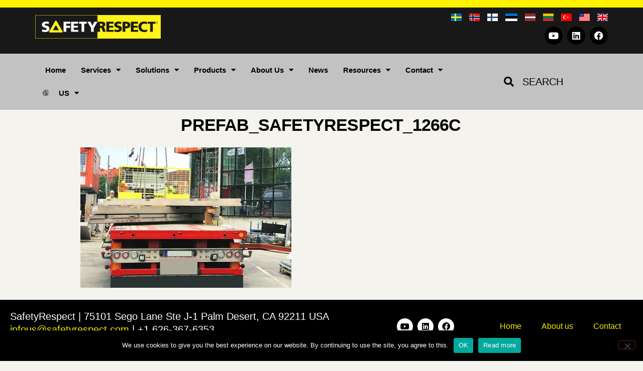

--- FILE ---
content_type: text/html; charset=UTF-8
request_url: https://us.safetyrespect.com/solutions/pre-installation-on-prefabricated-elements/prefab_safetyrespect_1266c/
body_size: 43204
content:
<!doctype html>
<html lang="en-US">
<head><meta charset="UTF-8"><script>if(navigator.userAgent.match(/MSIE|Internet Explorer/i)||navigator.userAgent.match(/Trident\/7\..*?rv:11/i)){var href=document.location.href;if(!href.match(/[?&]nowprocket/)){if(href.indexOf("?")==-1){if(href.indexOf("#")==-1){document.location.href=href+"?nowprocket=1"}else{document.location.href=href.replace("#","?nowprocket=1#")}}else{if(href.indexOf("#")==-1){document.location.href=href+"&nowprocket=1"}else{document.location.href=href.replace("#","&nowprocket=1#")}}}}</script><script>(()=>{class RocketLazyLoadScripts{constructor(){this.v="2.0.4",this.userEvents=["keydown","keyup","mousedown","mouseup","mousemove","mouseover","mouseout","touchmove","touchstart","touchend","touchcancel","wheel","click","dblclick","input"],this.attributeEvents=["onblur","onclick","oncontextmenu","ondblclick","onfocus","onmousedown","onmouseenter","onmouseleave","onmousemove","onmouseout","onmouseover","onmouseup","onmousewheel","onscroll","onsubmit"]}async t(){this.i(),this.o(),/iP(ad|hone)/.test(navigator.userAgent)&&this.h(),this.u(),this.l(this),this.m(),this.k(this),this.p(this),this._(),await Promise.all([this.R(),this.L()]),this.lastBreath=Date.now(),this.S(this),this.P(),this.D(),this.O(),this.M(),await this.C(this.delayedScripts.normal),await this.C(this.delayedScripts.defer),await this.C(this.delayedScripts.async),await this.T(),await this.F(),await this.j(),await this.A(),window.dispatchEvent(new Event("rocket-allScriptsLoaded")),this.everythingLoaded=!0,this.lastTouchEnd&&await new Promise(t=>setTimeout(t,500-Date.now()+this.lastTouchEnd)),this.I(),this.H(),this.U(),this.W()}i(){this.CSPIssue=sessionStorage.getItem("rocketCSPIssue"),document.addEventListener("securitypolicyviolation",t=>{this.CSPIssue||"script-src-elem"!==t.violatedDirective||"data"!==t.blockedURI||(this.CSPIssue=!0,sessionStorage.setItem("rocketCSPIssue",!0))},{isRocket:!0})}o(){window.addEventListener("pageshow",t=>{this.persisted=t.persisted,this.realWindowLoadedFired=!0},{isRocket:!0}),window.addEventListener("pagehide",()=>{this.onFirstUserAction=null},{isRocket:!0})}h(){let t;function e(e){t=e}window.addEventListener("touchstart",e,{isRocket:!0}),window.addEventListener("touchend",function i(o){o.changedTouches[0]&&t.changedTouches[0]&&Math.abs(o.changedTouches[0].pageX-t.changedTouches[0].pageX)<10&&Math.abs(o.changedTouches[0].pageY-t.changedTouches[0].pageY)<10&&o.timeStamp-t.timeStamp<200&&(window.removeEventListener("touchstart",e,{isRocket:!0}),window.removeEventListener("touchend",i,{isRocket:!0}),"INPUT"===o.target.tagName&&"text"===o.target.type||(o.target.dispatchEvent(new TouchEvent("touchend",{target:o.target,bubbles:!0})),o.target.dispatchEvent(new MouseEvent("mouseover",{target:o.target,bubbles:!0})),o.target.dispatchEvent(new PointerEvent("click",{target:o.target,bubbles:!0,cancelable:!0,detail:1,clientX:o.changedTouches[0].clientX,clientY:o.changedTouches[0].clientY})),event.preventDefault()))},{isRocket:!0})}q(t){this.userActionTriggered||("mousemove"!==t.type||this.firstMousemoveIgnored?"keyup"===t.type||"mouseover"===t.type||"mouseout"===t.type||(this.userActionTriggered=!0,this.onFirstUserAction&&this.onFirstUserAction()):this.firstMousemoveIgnored=!0),"click"===t.type&&t.preventDefault(),t.stopPropagation(),t.stopImmediatePropagation(),"touchstart"===this.lastEvent&&"touchend"===t.type&&(this.lastTouchEnd=Date.now()),"click"===t.type&&(this.lastTouchEnd=0),this.lastEvent=t.type,t.composedPath&&t.composedPath()[0].getRootNode()instanceof ShadowRoot&&(t.rocketTarget=t.composedPath()[0]),this.savedUserEvents.push(t)}u(){this.savedUserEvents=[],this.userEventHandler=this.q.bind(this),this.userEvents.forEach(t=>window.addEventListener(t,this.userEventHandler,{passive:!1,isRocket:!0})),document.addEventListener("visibilitychange",this.userEventHandler,{isRocket:!0})}U(){this.userEvents.forEach(t=>window.removeEventListener(t,this.userEventHandler,{passive:!1,isRocket:!0})),document.removeEventListener("visibilitychange",this.userEventHandler,{isRocket:!0}),this.savedUserEvents.forEach(t=>{(t.rocketTarget||t.target).dispatchEvent(new window[t.constructor.name](t.type,t))})}m(){const t="return false",e=Array.from(this.attributeEvents,t=>"data-rocket-"+t),i="["+this.attributeEvents.join("],[")+"]",o="[data-rocket-"+this.attributeEvents.join("],[data-rocket-")+"]",s=(e,i,o)=>{o&&o!==t&&(e.setAttribute("data-rocket-"+i,o),e["rocket"+i]=new Function("event",o),e.setAttribute(i,t))};new MutationObserver(t=>{for(const n of t)"attributes"===n.type&&(n.attributeName.startsWith("data-rocket-")||this.everythingLoaded?n.attributeName.startsWith("data-rocket-")&&this.everythingLoaded&&this.N(n.target,n.attributeName.substring(12)):s(n.target,n.attributeName,n.target.getAttribute(n.attributeName))),"childList"===n.type&&n.addedNodes.forEach(t=>{if(t.nodeType===Node.ELEMENT_NODE)if(this.everythingLoaded)for(const i of[t,...t.querySelectorAll(o)])for(const t of i.getAttributeNames())e.includes(t)&&this.N(i,t.substring(12));else for(const e of[t,...t.querySelectorAll(i)])for(const t of e.getAttributeNames())this.attributeEvents.includes(t)&&s(e,t,e.getAttribute(t))})}).observe(document,{subtree:!0,childList:!0,attributeFilter:[...this.attributeEvents,...e]})}I(){this.attributeEvents.forEach(t=>{document.querySelectorAll("[data-rocket-"+t+"]").forEach(e=>{this.N(e,t)})})}N(t,e){const i=t.getAttribute("data-rocket-"+e);i&&(t.setAttribute(e,i),t.removeAttribute("data-rocket-"+e))}k(t){Object.defineProperty(HTMLElement.prototype,"onclick",{get(){return this.rocketonclick||null},set(e){this.rocketonclick=e,this.setAttribute(t.everythingLoaded?"onclick":"data-rocket-onclick","this.rocketonclick(event)")}})}S(t){function e(e,i){let o=e[i];e[i]=null,Object.defineProperty(e,i,{get:()=>o,set(s){t.everythingLoaded?o=s:e["rocket"+i]=o=s}})}e(document,"onreadystatechange"),e(window,"onload"),e(window,"onpageshow");try{Object.defineProperty(document,"readyState",{get:()=>t.rocketReadyState,set(e){t.rocketReadyState=e},configurable:!0}),document.readyState="loading"}catch(t){console.log("WPRocket DJE readyState conflict, bypassing")}}l(t){this.originalAddEventListener=EventTarget.prototype.addEventListener,this.originalRemoveEventListener=EventTarget.prototype.removeEventListener,this.savedEventListeners=[],EventTarget.prototype.addEventListener=function(e,i,o){o&&o.isRocket||!t.B(e,this)&&!t.userEvents.includes(e)||t.B(e,this)&&!t.userActionTriggered||e.startsWith("rocket-")||t.everythingLoaded?t.originalAddEventListener.call(this,e,i,o):(t.savedEventListeners.push({target:this,remove:!1,type:e,func:i,options:o}),"mouseenter"!==e&&"mouseleave"!==e||t.originalAddEventListener.call(this,e,t.savedUserEvents.push,o))},EventTarget.prototype.removeEventListener=function(e,i,o){o&&o.isRocket||!t.B(e,this)&&!t.userEvents.includes(e)||t.B(e,this)&&!t.userActionTriggered||e.startsWith("rocket-")||t.everythingLoaded?t.originalRemoveEventListener.call(this,e,i,o):t.savedEventListeners.push({target:this,remove:!0,type:e,func:i,options:o})}}J(t,e){this.savedEventListeners=this.savedEventListeners.filter(i=>{let o=i.type,s=i.target||window;return e!==o||t!==s||(this.B(o,s)&&(i.type="rocket-"+o),this.$(i),!1)})}H(){EventTarget.prototype.addEventListener=this.originalAddEventListener,EventTarget.prototype.removeEventListener=this.originalRemoveEventListener,this.savedEventListeners.forEach(t=>this.$(t))}$(t){t.remove?this.originalRemoveEventListener.call(t.target,t.type,t.func,t.options):this.originalAddEventListener.call(t.target,t.type,t.func,t.options)}p(t){let e;function i(e){return t.everythingLoaded?e:e.split(" ").map(t=>"load"===t||t.startsWith("load.")?"rocket-jquery-load":t).join(" ")}function o(o){function s(e){const s=o.fn[e];o.fn[e]=o.fn.init.prototype[e]=function(){return this[0]===window&&t.userActionTriggered&&("string"==typeof arguments[0]||arguments[0]instanceof String?arguments[0]=i(arguments[0]):"object"==typeof arguments[0]&&Object.keys(arguments[0]).forEach(t=>{const e=arguments[0][t];delete arguments[0][t],arguments[0][i(t)]=e})),s.apply(this,arguments),this}}if(o&&o.fn&&!t.allJQueries.includes(o)){const e={DOMContentLoaded:[],"rocket-DOMContentLoaded":[]};for(const t in e)document.addEventListener(t,()=>{e[t].forEach(t=>t())},{isRocket:!0});o.fn.ready=o.fn.init.prototype.ready=function(i){function s(){parseInt(o.fn.jquery)>2?setTimeout(()=>i.bind(document)(o)):i.bind(document)(o)}return"function"==typeof i&&(t.realDomReadyFired?!t.userActionTriggered||t.fauxDomReadyFired?s():e["rocket-DOMContentLoaded"].push(s):e.DOMContentLoaded.push(s)),o([])},s("on"),s("one"),s("off"),t.allJQueries.push(o)}e=o}t.allJQueries=[],o(window.jQuery),Object.defineProperty(window,"jQuery",{get:()=>e,set(t){o(t)}})}P(){const t=new Map;document.write=document.writeln=function(e){const i=document.currentScript,o=document.createRange(),s=i.parentElement;let n=t.get(i);void 0===n&&(n=i.nextSibling,t.set(i,n));const c=document.createDocumentFragment();o.setStart(c,0),c.appendChild(o.createContextualFragment(e)),s.insertBefore(c,n)}}async R(){return new Promise(t=>{this.userActionTriggered?t():this.onFirstUserAction=t})}async L(){return new Promise(t=>{document.addEventListener("DOMContentLoaded",()=>{this.realDomReadyFired=!0,t()},{isRocket:!0})})}async j(){return this.realWindowLoadedFired?Promise.resolve():new Promise(t=>{window.addEventListener("load",t,{isRocket:!0})})}M(){this.pendingScripts=[];this.scriptsMutationObserver=new MutationObserver(t=>{for(const e of t)e.addedNodes.forEach(t=>{"SCRIPT"!==t.tagName||t.noModule||t.isWPRocket||this.pendingScripts.push({script:t,promise:new Promise(e=>{const i=()=>{const i=this.pendingScripts.findIndex(e=>e.script===t);i>=0&&this.pendingScripts.splice(i,1),e()};t.addEventListener("load",i,{isRocket:!0}),t.addEventListener("error",i,{isRocket:!0}),setTimeout(i,1e3)})})})}),this.scriptsMutationObserver.observe(document,{childList:!0,subtree:!0})}async F(){await this.X(),this.pendingScripts.length?(await this.pendingScripts[0].promise,await this.F()):this.scriptsMutationObserver.disconnect()}D(){this.delayedScripts={normal:[],async:[],defer:[]},document.querySelectorAll("script[type$=rocketlazyloadscript]").forEach(t=>{t.hasAttribute("data-rocket-src")?t.hasAttribute("async")&&!1!==t.async?this.delayedScripts.async.push(t):t.hasAttribute("defer")&&!1!==t.defer||"module"===t.getAttribute("data-rocket-type")?this.delayedScripts.defer.push(t):this.delayedScripts.normal.push(t):this.delayedScripts.normal.push(t)})}async _(){await this.L();let t=[];document.querySelectorAll("script[type$=rocketlazyloadscript][data-rocket-src]").forEach(e=>{let i=e.getAttribute("data-rocket-src");if(i&&!i.startsWith("data:")){i.startsWith("//")&&(i=location.protocol+i);try{const o=new URL(i).origin;o!==location.origin&&t.push({src:o,crossOrigin:e.crossOrigin||"module"===e.getAttribute("data-rocket-type")})}catch(t){}}}),t=[...new Map(t.map(t=>[JSON.stringify(t),t])).values()],this.Y(t,"preconnect")}async G(t){if(await this.K(),!0!==t.noModule||!("noModule"in HTMLScriptElement.prototype))return new Promise(e=>{let i;function o(){(i||t).setAttribute("data-rocket-status","executed"),e()}try{if(navigator.userAgent.includes("Firefox/")||""===navigator.vendor||this.CSPIssue)i=document.createElement("script"),[...t.attributes].forEach(t=>{let e=t.nodeName;"type"!==e&&("data-rocket-type"===e&&(e="type"),"data-rocket-src"===e&&(e="src"),i.setAttribute(e,t.nodeValue))}),t.text&&(i.text=t.text),t.nonce&&(i.nonce=t.nonce),i.hasAttribute("src")?(i.addEventListener("load",o,{isRocket:!0}),i.addEventListener("error",()=>{i.setAttribute("data-rocket-status","failed-network"),e()},{isRocket:!0}),setTimeout(()=>{i.isConnected||e()},1)):(i.text=t.text,o()),i.isWPRocket=!0,t.parentNode.replaceChild(i,t);else{const i=t.getAttribute("data-rocket-type"),s=t.getAttribute("data-rocket-src");i?(t.type=i,t.removeAttribute("data-rocket-type")):t.removeAttribute("type"),t.addEventListener("load",o,{isRocket:!0}),t.addEventListener("error",i=>{this.CSPIssue&&i.target.src.startsWith("data:")?(console.log("WPRocket: CSP fallback activated"),t.removeAttribute("src"),this.G(t).then(e)):(t.setAttribute("data-rocket-status","failed-network"),e())},{isRocket:!0}),s?(t.fetchPriority="high",t.removeAttribute("data-rocket-src"),t.src=s):t.src="data:text/javascript;base64,"+window.btoa(unescape(encodeURIComponent(t.text)))}}catch(i){t.setAttribute("data-rocket-status","failed-transform"),e()}});t.setAttribute("data-rocket-status","skipped")}async C(t){const e=t.shift();return e?(e.isConnected&&await this.G(e),this.C(t)):Promise.resolve()}O(){this.Y([...this.delayedScripts.normal,...this.delayedScripts.defer,...this.delayedScripts.async],"preload")}Y(t,e){this.trash=this.trash||[];let i=!0;var o=document.createDocumentFragment();t.forEach(t=>{const s=t.getAttribute&&t.getAttribute("data-rocket-src")||t.src;if(s&&!s.startsWith("data:")){const n=document.createElement("link");n.href=s,n.rel=e,"preconnect"!==e&&(n.as="script",n.fetchPriority=i?"high":"low"),t.getAttribute&&"module"===t.getAttribute("data-rocket-type")&&(n.crossOrigin=!0),t.crossOrigin&&(n.crossOrigin=t.crossOrigin),t.integrity&&(n.integrity=t.integrity),t.nonce&&(n.nonce=t.nonce),o.appendChild(n),this.trash.push(n),i=!1}}),document.head.appendChild(o)}W(){this.trash.forEach(t=>t.remove())}async T(){try{document.readyState="interactive"}catch(t){}this.fauxDomReadyFired=!0;try{await this.K(),this.J(document,"readystatechange"),document.dispatchEvent(new Event("rocket-readystatechange")),await this.K(),document.rocketonreadystatechange&&document.rocketonreadystatechange(),await this.K(),this.J(document,"DOMContentLoaded"),document.dispatchEvent(new Event("rocket-DOMContentLoaded")),await this.K(),this.J(window,"DOMContentLoaded"),window.dispatchEvent(new Event("rocket-DOMContentLoaded"))}catch(t){console.error(t)}}async A(){try{document.readyState="complete"}catch(t){}try{await this.K(),this.J(document,"readystatechange"),document.dispatchEvent(new Event("rocket-readystatechange")),await this.K(),document.rocketonreadystatechange&&document.rocketonreadystatechange(),await this.K(),this.J(window,"load"),window.dispatchEvent(new Event("rocket-load")),await this.K(),window.rocketonload&&window.rocketonload(),await this.K(),this.allJQueries.forEach(t=>t(window).trigger("rocket-jquery-load")),await this.K(),this.J(window,"pageshow");const t=new Event("rocket-pageshow");t.persisted=this.persisted,window.dispatchEvent(t),await this.K(),window.rocketonpageshow&&window.rocketonpageshow({persisted:this.persisted})}catch(t){console.error(t)}}async K(){Date.now()-this.lastBreath>45&&(await this.X(),this.lastBreath=Date.now())}async X(){return document.hidden?new Promise(t=>setTimeout(t)):new Promise(t=>requestAnimationFrame(t))}B(t,e){return e===document&&"readystatechange"===t||(e===document&&"DOMContentLoaded"===t||(e===window&&"DOMContentLoaded"===t||(e===window&&"load"===t||e===window&&"pageshow"===t)))}static run(){(new RocketLazyLoadScripts).t()}}RocketLazyLoadScripts.run()})();</script>
	
		<meta name="viewport" content="width=device-width, initial-scale=1">
	<link rel="profile" href="https://gmpg.org/xfn/11">
	<meta name='robots' content='index, follow, max-image-preview:large, max-snippet:-1, max-video-preview:-1' />
	<style>img:is([sizes="auto" i], [sizes^="auto," i]) { contain-intrinsic-size: 3000px 1500px }</style>
	
	<!-- This site is optimized with the Yoast SEO plugin v26.8 - https://yoast.com/product/yoast-seo-wordpress/ -->
	<title>prefab_safetyrespect_1266c - SAFETYRESPECT</title>
<link data-rocket-prefetch href="https://stats.wp.com" rel="dns-prefetch"><link rel="preload" data-rocket-preload as="image" href="https://us.safetyrespect.com/wp-content/uploads/header_background-1.png" fetchpriority="high">
	<link rel="canonical" href="https://us.safetyrespect.com/solutions/pre-installation-on-prefabricated-elements/prefab_safetyrespect_1266c/" />
	<meta property="og:locale" content="en_US" />
	<meta property="og:type" content="article" />
	<meta property="og:title" content="prefab_safetyrespect_1266c - SAFETYRESPECT" />
	<meta property="og:url" content="https://us.safetyrespect.com/solutions/pre-installation-on-prefabricated-elements/prefab_safetyrespect_1266c/" />
	<meta property="og:site_name" content="SAFETYRESPECT" />
	<meta property="article:publisher" content="https://www.facebook.com/safetyrespect" />
	<meta property="og:image" content="https://us.safetyrespect.com/solutions/pre-installation-on-prefabricated-elements/prefab_safetyrespect_1266c" />
	<meta property="og:image:width" content="670" />
	<meta property="og:image:height" content="447" />
	<meta property="og:image:type" content="image/jpeg" />
	<meta name="twitter:card" content="summary_large_image" />
	<script type="application/ld+json" class="yoast-schema-graph">{"@context":"https://schema.org","@graph":[{"@type":"WebPage","@id":"https://us.safetyrespect.com/solutions/pre-installation-on-prefabricated-elements/prefab_safetyrespect_1266c/","url":"https://us.safetyrespect.com/solutions/pre-installation-on-prefabricated-elements/prefab_safetyrespect_1266c/","name":"prefab_safetyrespect_1266c - SAFETYRESPECT","isPartOf":{"@id":"https://us.safetyrespect.com/#website"},"primaryImageOfPage":{"@id":"https://us.safetyrespect.com/solutions/pre-installation-on-prefabricated-elements/prefab_safetyrespect_1266c/#primaryimage"},"image":{"@id":"https://us.safetyrespect.com/solutions/pre-installation-on-prefabricated-elements/prefab_safetyrespect_1266c/#primaryimage"},"thumbnailUrl":"https://us.safetyrespect.com/wp-content/uploads/prefab_safetyrespect_1266c.jpg","datePublished":"2016-09-12T16:06:04+00:00","breadcrumb":{"@id":"https://us.safetyrespect.com/solutions/pre-installation-on-prefabricated-elements/prefab_safetyrespect_1266c/#breadcrumb"},"inLanguage":"en-US","potentialAction":[{"@type":"ReadAction","target":["https://us.safetyrespect.com/solutions/pre-installation-on-prefabricated-elements/prefab_safetyrespect_1266c/"]}]},{"@type":"ImageObject","inLanguage":"en-US","@id":"https://us.safetyrespect.com/solutions/pre-installation-on-prefabricated-elements/prefab_safetyrespect_1266c/#primaryimage","url":"https://us.safetyrespect.com/wp-content/uploads/prefab_safetyrespect_1266c.jpg","contentUrl":"https://us.safetyrespect.com/wp-content/uploads/prefab_safetyrespect_1266c.jpg","width":670,"height":447},{"@type":"BreadcrumbList","@id":"https://us.safetyrespect.com/solutions/pre-installation-on-prefabricated-elements/prefab_safetyrespect_1266c/#breadcrumb","itemListElement":[{"@type":"ListItem","position":1,"name":"Home","item":"https://us.safetyrespect.com/"},{"@type":"ListItem","position":2,"name":"Pre-installation on Prefabricated Elements","item":"https://us.safetyrespect.com/solutions/pre-installation-on-prefabricated-elements/"},{"@type":"ListItem","position":3,"name":"prefab_safetyrespect_1266c"}]},{"@type":"WebSite","@id":"https://us.safetyrespect.com/#website","url":"https://us.safetyrespect.com/","name":"SAFETYRESPECT","description":"Fall protection expert in the construction industry","publisher":{"@id":"https://us.safetyrespect.com/#organization"},"potentialAction":[{"@type":"SearchAction","target":{"@type":"EntryPoint","urlTemplate":"https://us.safetyrespect.com/?s={search_term_string}"},"query-input":{"@type":"PropertyValueSpecification","valueRequired":true,"valueName":"search_term_string"}}],"inLanguage":"en-US"},{"@type":"Organization","@id":"https://us.safetyrespect.com/#organization","name":"SafetyRespect","url":"https://us.safetyrespect.com/","logo":{"@type":"ImageObject","inLanguage":"en-US","@id":"https://us.safetyrespect.com/#/schema/logo/image/","url":"http://us.safetyrespect.com/wp-content/uploads/logotype_safetyrespect_602x113px_new.png","contentUrl":"http://us.safetyrespect.com/wp-content/uploads/logotype_safetyrespect_602x113px_new.png","width":602,"height":113,"caption":"SafetyRespect"},"image":{"@id":"https://us.safetyrespect.com/#/schema/logo/image/"},"sameAs":["https://www.facebook.com/safetyrespect","https://www.instagram.com/safetyrespect_ab","https://www.youtube.com/safetyrespect"]}]}</script>
	<!-- / Yoast SEO plugin. -->


<link rel='dns-prefetch' href='//www.googletagmanager.com' />
<link rel='dns-prefetch' href='//stats.wp.com' />

<link rel="alternate" type="application/rss+xml" title="SAFETYRESPECT &raquo; Feed" href="https://us.safetyrespect.com/feed/" />
<link rel="alternate" type="application/rss+xml" title="SAFETYRESPECT &raquo; Comments Feed" href="https://us.safetyrespect.com/comments/feed/" />
<link data-minify="1" rel='stylesheet' id='dce-animations-css' href='https://us.safetyrespect.com/wp-content/cache/min/1/wp-content/plugins/dynamic-content-for-elementor/assets/css/animations.css?ver=1769325108' type='text/css' media='all' />
<style id='wp-emoji-styles-inline-css' type='text/css'>

	img.wp-smiley, img.emoji {
		display: inline !important;
		border: none !important;
		box-shadow: none !important;
		height: 1em !important;
		width: 1em !important;
		margin: 0 0.07em !important;
		vertical-align: -0.1em !important;
		background: none !important;
		padding: 0 !important;
	}
</style>
<link rel='stylesheet' id='wp-block-library-css' href='https://us.safetyrespect.com/wp-includes/css/dist/block-library/style.min.css?ver=6.8.3' type='text/css' media='all' />
<style id='classic-theme-styles-inline-css' type='text/css'>
/*! This file is auto-generated */
.wp-block-button__link{color:#fff;background-color:#32373c;border-radius:9999px;box-shadow:none;text-decoration:none;padding:calc(.667em + 2px) calc(1.333em + 2px);font-size:1.125em}.wp-block-file__button{background:#32373c;color:#fff;text-decoration:none}
</style>
<link rel='stylesheet' id='mediaelement-css' href='https://us.safetyrespect.com/wp-includes/js/mediaelement/mediaelementplayer-legacy.min.css?ver=4.2.17' type='text/css' media='all' />
<link rel='stylesheet' id='wp-mediaelement-css' href='https://us.safetyrespect.com/wp-includes/js/mediaelement/wp-mediaelement.min.css?ver=6.8.3' type='text/css' media='all' />
<style id='jetpack-sharing-buttons-style-inline-css' type='text/css'>
.jetpack-sharing-buttons__services-list{display:flex;flex-direction:row;flex-wrap:wrap;gap:0;list-style-type:none;margin:5px;padding:0}.jetpack-sharing-buttons__services-list.has-small-icon-size{font-size:12px}.jetpack-sharing-buttons__services-list.has-normal-icon-size{font-size:16px}.jetpack-sharing-buttons__services-list.has-large-icon-size{font-size:24px}.jetpack-sharing-buttons__services-list.has-huge-icon-size{font-size:36px}@media print{.jetpack-sharing-buttons__services-list{display:none!important}}.editor-styles-wrapper .wp-block-jetpack-sharing-buttons{gap:0;padding-inline-start:0}ul.jetpack-sharing-buttons__services-list.has-background{padding:1.25em 2.375em}
</style>
<style id='global-styles-inline-css' type='text/css'>
:root{--wp--preset--aspect-ratio--square: 1;--wp--preset--aspect-ratio--4-3: 4/3;--wp--preset--aspect-ratio--3-4: 3/4;--wp--preset--aspect-ratio--3-2: 3/2;--wp--preset--aspect-ratio--2-3: 2/3;--wp--preset--aspect-ratio--16-9: 16/9;--wp--preset--aspect-ratio--9-16: 9/16;--wp--preset--color--black: #000000;--wp--preset--color--cyan-bluish-gray: #abb8c3;--wp--preset--color--white: #ffffff;--wp--preset--color--pale-pink: #f78da7;--wp--preset--color--vivid-red: #cf2e2e;--wp--preset--color--luminous-vivid-orange: #ff6900;--wp--preset--color--luminous-vivid-amber: #fcb900;--wp--preset--color--light-green-cyan: #7bdcb5;--wp--preset--color--vivid-green-cyan: #00d084;--wp--preset--color--pale-cyan-blue: #8ed1fc;--wp--preset--color--vivid-cyan-blue: #0693e3;--wp--preset--color--vivid-purple: #9b51e0;--wp--preset--gradient--vivid-cyan-blue-to-vivid-purple: linear-gradient(135deg,rgba(6,147,227,1) 0%,rgb(155,81,224) 100%);--wp--preset--gradient--light-green-cyan-to-vivid-green-cyan: linear-gradient(135deg,rgb(122,220,180) 0%,rgb(0,208,130) 100%);--wp--preset--gradient--luminous-vivid-amber-to-luminous-vivid-orange: linear-gradient(135deg,rgba(252,185,0,1) 0%,rgba(255,105,0,1) 100%);--wp--preset--gradient--luminous-vivid-orange-to-vivid-red: linear-gradient(135deg,rgba(255,105,0,1) 0%,rgb(207,46,46) 100%);--wp--preset--gradient--very-light-gray-to-cyan-bluish-gray: linear-gradient(135deg,rgb(238,238,238) 0%,rgb(169,184,195) 100%);--wp--preset--gradient--cool-to-warm-spectrum: linear-gradient(135deg,rgb(74,234,220) 0%,rgb(151,120,209) 20%,rgb(207,42,186) 40%,rgb(238,44,130) 60%,rgb(251,105,98) 80%,rgb(254,248,76) 100%);--wp--preset--gradient--blush-light-purple: linear-gradient(135deg,rgb(255,206,236) 0%,rgb(152,150,240) 100%);--wp--preset--gradient--blush-bordeaux: linear-gradient(135deg,rgb(254,205,165) 0%,rgb(254,45,45) 50%,rgb(107,0,62) 100%);--wp--preset--gradient--luminous-dusk: linear-gradient(135deg,rgb(255,203,112) 0%,rgb(199,81,192) 50%,rgb(65,88,208) 100%);--wp--preset--gradient--pale-ocean: linear-gradient(135deg,rgb(255,245,203) 0%,rgb(182,227,212) 50%,rgb(51,167,181) 100%);--wp--preset--gradient--electric-grass: linear-gradient(135deg,rgb(202,248,128) 0%,rgb(113,206,126) 100%);--wp--preset--gradient--midnight: linear-gradient(135deg,rgb(2,3,129) 0%,rgb(40,116,252) 100%);--wp--preset--font-size--small: 13px;--wp--preset--font-size--medium: 20px;--wp--preset--font-size--large: 36px;--wp--preset--font-size--x-large: 42px;--wp--preset--spacing--20: 0.44rem;--wp--preset--spacing--30: 0.67rem;--wp--preset--spacing--40: 1rem;--wp--preset--spacing--50: 1.5rem;--wp--preset--spacing--60: 2.25rem;--wp--preset--spacing--70: 3.38rem;--wp--preset--spacing--80: 5.06rem;--wp--preset--shadow--natural: 6px 6px 9px rgba(0, 0, 0, 0.2);--wp--preset--shadow--deep: 12px 12px 50px rgba(0, 0, 0, 0.4);--wp--preset--shadow--sharp: 6px 6px 0px rgba(0, 0, 0, 0.2);--wp--preset--shadow--outlined: 6px 6px 0px -3px rgba(255, 255, 255, 1), 6px 6px rgba(0, 0, 0, 1);--wp--preset--shadow--crisp: 6px 6px 0px rgba(0, 0, 0, 1);}:where(.is-layout-flex){gap: 0.5em;}:where(.is-layout-grid){gap: 0.5em;}body .is-layout-flex{display: flex;}.is-layout-flex{flex-wrap: wrap;align-items: center;}.is-layout-flex > :is(*, div){margin: 0;}body .is-layout-grid{display: grid;}.is-layout-grid > :is(*, div){margin: 0;}:where(.wp-block-columns.is-layout-flex){gap: 2em;}:where(.wp-block-columns.is-layout-grid){gap: 2em;}:where(.wp-block-post-template.is-layout-flex){gap: 1.25em;}:where(.wp-block-post-template.is-layout-grid){gap: 1.25em;}.has-black-color{color: var(--wp--preset--color--black) !important;}.has-cyan-bluish-gray-color{color: var(--wp--preset--color--cyan-bluish-gray) !important;}.has-white-color{color: var(--wp--preset--color--white) !important;}.has-pale-pink-color{color: var(--wp--preset--color--pale-pink) !important;}.has-vivid-red-color{color: var(--wp--preset--color--vivid-red) !important;}.has-luminous-vivid-orange-color{color: var(--wp--preset--color--luminous-vivid-orange) !important;}.has-luminous-vivid-amber-color{color: var(--wp--preset--color--luminous-vivid-amber) !important;}.has-light-green-cyan-color{color: var(--wp--preset--color--light-green-cyan) !important;}.has-vivid-green-cyan-color{color: var(--wp--preset--color--vivid-green-cyan) !important;}.has-pale-cyan-blue-color{color: var(--wp--preset--color--pale-cyan-blue) !important;}.has-vivid-cyan-blue-color{color: var(--wp--preset--color--vivid-cyan-blue) !important;}.has-vivid-purple-color{color: var(--wp--preset--color--vivid-purple) !important;}.has-black-background-color{background-color: var(--wp--preset--color--black) !important;}.has-cyan-bluish-gray-background-color{background-color: var(--wp--preset--color--cyan-bluish-gray) !important;}.has-white-background-color{background-color: var(--wp--preset--color--white) !important;}.has-pale-pink-background-color{background-color: var(--wp--preset--color--pale-pink) !important;}.has-vivid-red-background-color{background-color: var(--wp--preset--color--vivid-red) !important;}.has-luminous-vivid-orange-background-color{background-color: var(--wp--preset--color--luminous-vivid-orange) !important;}.has-luminous-vivid-amber-background-color{background-color: var(--wp--preset--color--luminous-vivid-amber) !important;}.has-light-green-cyan-background-color{background-color: var(--wp--preset--color--light-green-cyan) !important;}.has-vivid-green-cyan-background-color{background-color: var(--wp--preset--color--vivid-green-cyan) !important;}.has-pale-cyan-blue-background-color{background-color: var(--wp--preset--color--pale-cyan-blue) !important;}.has-vivid-cyan-blue-background-color{background-color: var(--wp--preset--color--vivid-cyan-blue) !important;}.has-vivid-purple-background-color{background-color: var(--wp--preset--color--vivid-purple) !important;}.has-black-border-color{border-color: var(--wp--preset--color--black) !important;}.has-cyan-bluish-gray-border-color{border-color: var(--wp--preset--color--cyan-bluish-gray) !important;}.has-white-border-color{border-color: var(--wp--preset--color--white) !important;}.has-pale-pink-border-color{border-color: var(--wp--preset--color--pale-pink) !important;}.has-vivid-red-border-color{border-color: var(--wp--preset--color--vivid-red) !important;}.has-luminous-vivid-orange-border-color{border-color: var(--wp--preset--color--luminous-vivid-orange) !important;}.has-luminous-vivid-amber-border-color{border-color: var(--wp--preset--color--luminous-vivid-amber) !important;}.has-light-green-cyan-border-color{border-color: var(--wp--preset--color--light-green-cyan) !important;}.has-vivid-green-cyan-border-color{border-color: var(--wp--preset--color--vivid-green-cyan) !important;}.has-pale-cyan-blue-border-color{border-color: var(--wp--preset--color--pale-cyan-blue) !important;}.has-vivid-cyan-blue-border-color{border-color: var(--wp--preset--color--vivid-cyan-blue) !important;}.has-vivid-purple-border-color{border-color: var(--wp--preset--color--vivid-purple) !important;}.has-vivid-cyan-blue-to-vivid-purple-gradient-background{background: var(--wp--preset--gradient--vivid-cyan-blue-to-vivid-purple) !important;}.has-light-green-cyan-to-vivid-green-cyan-gradient-background{background: var(--wp--preset--gradient--light-green-cyan-to-vivid-green-cyan) !important;}.has-luminous-vivid-amber-to-luminous-vivid-orange-gradient-background{background: var(--wp--preset--gradient--luminous-vivid-amber-to-luminous-vivid-orange) !important;}.has-luminous-vivid-orange-to-vivid-red-gradient-background{background: var(--wp--preset--gradient--luminous-vivid-orange-to-vivid-red) !important;}.has-very-light-gray-to-cyan-bluish-gray-gradient-background{background: var(--wp--preset--gradient--very-light-gray-to-cyan-bluish-gray) !important;}.has-cool-to-warm-spectrum-gradient-background{background: var(--wp--preset--gradient--cool-to-warm-spectrum) !important;}.has-blush-light-purple-gradient-background{background: var(--wp--preset--gradient--blush-light-purple) !important;}.has-blush-bordeaux-gradient-background{background: var(--wp--preset--gradient--blush-bordeaux) !important;}.has-luminous-dusk-gradient-background{background: var(--wp--preset--gradient--luminous-dusk) !important;}.has-pale-ocean-gradient-background{background: var(--wp--preset--gradient--pale-ocean) !important;}.has-electric-grass-gradient-background{background: var(--wp--preset--gradient--electric-grass) !important;}.has-midnight-gradient-background{background: var(--wp--preset--gradient--midnight) !important;}.has-small-font-size{font-size: var(--wp--preset--font-size--small) !important;}.has-medium-font-size{font-size: var(--wp--preset--font-size--medium) !important;}.has-large-font-size{font-size: var(--wp--preset--font-size--large) !important;}.has-x-large-font-size{font-size: var(--wp--preset--font-size--x-large) !important;}
:where(.wp-block-post-template.is-layout-flex){gap: 1.25em;}:where(.wp-block-post-template.is-layout-grid){gap: 1.25em;}
:where(.wp-block-columns.is-layout-flex){gap: 2em;}:where(.wp-block-columns.is-layout-grid){gap: 2em;}
:root :where(.wp-block-pullquote){font-size: 1.5em;line-height: 1.6;}
</style>
<link rel='stylesheet' id='cookie-notice-front-css' href='https://us.safetyrespect.com/wp-content/plugins/cookie-notice/css/front.min.css?ver=2.5.11' type='text/css' media='all' />
<link data-minify="1" rel='stylesheet' id='cstmsrch_stylesheet-css' href='https://us.safetyrespect.com/wp-content/cache/min/1/wp-content/plugins/custom-search-plugin/css/style.css?ver=1769325108' type='text/css' media='all' />
<link data-minify="1" rel='stylesheet' id='menu-image-css' href='https://us.safetyrespect.com/wp-content/cache/min/1/wp-content/plugins/menu-image/includes/css/menu-image.css?ver=1769325108' type='text/css' media='all' />
<link data-minify="1" rel='stylesheet' id='dashicons-css' href='https://us.safetyrespect.com/wp-content/cache/min/1/wp-includes/css/dashicons.min.css?ver=1769325108' type='text/css' media='all' />
<link rel='stylesheet' id='hello-elementor-css' href='https://us.safetyrespect.com/wp-content/themes/hello-elementor/style.min.css?ver=2.5.0' type='text/css' media='all' />
<link rel='stylesheet' id='hello-elementor-theme-style-css' href='https://us.safetyrespect.com/wp-content/themes/hello-elementor/theme.min.css?ver=2.5.0' type='text/css' media='all' />
<link rel='stylesheet' id='elementor-frontend-css' href='https://us.safetyrespect.com/wp-content/plugins/elementor/assets/css/frontend.min.css?ver=3.34.2' type='text/css' media='all' />
<style id='elementor-frontend-inline-css' type='text/css'>
@-webkit-keyframes ha_fadeIn{0%{opacity:0}to{opacity:1}}@keyframes ha_fadeIn{0%{opacity:0}to{opacity:1}}@-webkit-keyframes ha_zoomIn{0%{opacity:0;-webkit-transform:scale3d(.3,.3,.3);transform:scale3d(.3,.3,.3)}50%{opacity:1}}@keyframes ha_zoomIn{0%{opacity:0;-webkit-transform:scale3d(.3,.3,.3);transform:scale3d(.3,.3,.3)}50%{opacity:1}}@-webkit-keyframes ha_rollIn{0%{opacity:0;-webkit-transform:translate3d(-100%,0,0) rotate3d(0,0,1,-120deg);transform:translate3d(-100%,0,0) rotate3d(0,0,1,-120deg)}to{opacity:1}}@keyframes ha_rollIn{0%{opacity:0;-webkit-transform:translate3d(-100%,0,0) rotate3d(0,0,1,-120deg);transform:translate3d(-100%,0,0) rotate3d(0,0,1,-120deg)}to{opacity:1}}@-webkit-keyframes ha_bounce{0%,20%,53%,to{-webkit-animation-timing-function:cubic-bezier(.215,.61,.355,1);animation-timing-function:cubic-bezier(.215,.61,.355,1)}40%,43%{-webkit-transform:translate3d(0,-30px,0) scaleY(1.1);transform:translate3d(0,-30px,0) scaleY(1.1);-webkit-animation-timing-function:cubic-bezier(.755,.05,.855,.06);animation-timing-function:cubic-bezier(.755,.05,.855,.06)}70%{-webkit-transform:translate3d(0,-15px,0) scaleY(1.05);transform:translate3d(0,-15px,0) scaleY(1.05);-webkit-animation-timing-function:cubic-bezier(.755,.05,.855,.06);animation-timing-function:cubic-bezier(.755,.05,.855,.06)}80%{-webkit-transition-timing-function:cubic-bezier(.215,.61,.355,1);transition-timing-function:cubic-bezier(.215,.61,.355,1);-webkit-transform:translate3d(0,0,0) scaleY(.95);transform:translate3d(0,0,0) scaleY(.95)}90%{-webkit-transform:translate3d(0,-4px,0) scaleY(1.02);transform:translate3d(0,-4px,0) scaleY(1.02)}}@keyframes ha_bounce{0%,20%,53%,to{-webkit-animation-timing-function:cubic-bezier(.215,.61,.355,1);animation-timing-function:cubic-bezier(.215,.61,.355,1)}40%,43%{-webkit-transform:translate3d(0,-30px,0) scaleY(1.1);transform:translate3d(0,-30px,0) scaleY(1.1);-webkit-animation-timing-function:cubic-bezier(.755,.05,.855,.06);animation-timing-function:cubic-bezier(.755,.05,.855,.06)}70%{-webkit-transform:translate3d(0,-15px,0) scaleY(1.05);transform:translate3d(0,-15px,0) scaleY(1.05);-webkit-animation-timing-function:cubic-bezier(.755,.05,.855,.06);animation-timing-function:cubic-bezier(.755,.05,.855,.06)}80%{-webkit-transition-timing-function:cubic-bezier(.215,.61,.355,1);transition-timing-function:cubic-bezier(.215,.61,.355,1);-webkit-transform:translate3d(0,0,0) scaleY(.95);transform:translate3d(0,0,0) scaleY(.95)}90%{-webkit-transform:translate3d(0,-4px,0) scaleY(1.02);transform:translate3d(0,-4px,0) scaleY(1.02)}}@-webkit-keyframes ha_bounceIn{0%,20%,40%,60%,80%,to{-webkit-animation-timing-function:cubic-bezier(.215,.61,.355,1);animation-timing-function:cubic-bezier(.215,.61,.355,1)}0%{opacity:0;-webkit-transform:scale3d(.3,.3,.3);transform:scale3d(.3,.3,.3)}20%{-webkit-transform:scale3d(1.1,1.1,1.1);transform:scale3d(1.1,1.1,1.1)}40%{-webkit-transform:scale3d(.9,.9,.9);transform:scale3d(.9,.9,.9)}60%{opacity:1;-webkit-transform:scale3d(1.03,1.03,1.03);transform:scale3d(1.03,1.03,1.03)}80%{-webkit-transform:scale3d(.97,.97,.97);transform:scale3d(.97,.97,.97)}to{opacity:1}}@keyframes ha_bounceIn{0%,20%,40%,60%,80%,to{-webkit-animation-timing-function:cubic-bezier(.215,.61,.355,1);animation-timing-function:cubic-bezier(.215,.61,.355,1)}0%{opacity:0;-webkit-transform:scale3d(.3,.3,.3);transform:scale3d(.3,.3,.3)}20%{-webkit-transform:scale3d(1.1,1.1,1.1);transform:scale3d(1.1,1.1,1.1)}40%{-webkit-transform:scale3d(.9,.9,.9);transform:scale3d(.9,.9,.9)}60%{opacity:1;-webkit-transform:scale3d(1.03,1.03,1.03);transform:scale3d(1.03,1.03,1.03)}80%{-webkit-transform:scale3d(.97,.97,.97);transform:scale3d(.97,.97,.97)}to{opacity:1}}@-webkit-keyframes ha_flipInX{0%{opacity:0;-webkit-transform:perspective(400px) rotate3d(1,0,0,90deg);transform:perspective(400px) rotate3d(1,0,0,90deg);-webkit-animation-timing-function:ease-in;animation-timing-function:ease-in}40%{-webkit-transform:perspective(400px) rotate3d(1,0,0,-20deg);transform:perspective(400px) rotate3d(1,0,0,-20deg);-webkit-animation-timing-function:ease-in;animation-timing-function:ease-in}60%{opacity:1;-webkit-transform:perspective(400px) rotate3d(1,0,0,10deg);transform:perspective(400px) rotate3d(1,0,0,10deg)}80%{-webkit-transform:perspective(400px) rotate3d(1,0,0,-5deg);transform:perspective(400px) rotate3d(1,0,0,-5deg)}}@keyframes ha_flipInX{0%{opacity:0;-webkit-transform:perspective(400px) rotate3d(1,0,0,90deg);transform:perspective(400px) rotate3d(1,0,0,90deg);-webkit-animation-timing-function:ease-in;animation-timing-function:ease-in}40%{-webkit-transform:perspective(400px) rotate3d(1,0,0,-20deg);transform:perspective(400px) rotate3d(1,0,0,-20deg);-webkit-animation-timing-function:ease-in;animation-timing-function:ease-in}60%{opacity:1;-webkit-transform:perspective(400px) rotate3d(1,0,0,10deg);transform:perspective(400px) rotate3d(1,0,0,10deg)}80%{-webkit-transform:perspective(400px) rotate3d(1,0,0,-5deg);transform:perspective(400px) rotate3d(1,0,0,-5deg)}}@-webkit-keyframes ha_flipInY{0%{opacity:0;-webkit-transform:perspective(400px) rotate3d(0,1,0,90deg);transform:perspective(400px) rotate3d(0,1,0,90deg);-webkit-animation-timing-function:ease-in;animation-timing-function:ease-in}40%{-webkit-transform:perspective(400px) rotate3d(0,1,0,-20deg);transform:perspective(400px) rotate3d(0,1,0,-20deg);-webkit-animation-timing-function:ease-in;animation-timing-function:ease-in}60%{opacity:1;-webkit-transform:perspective(400px) rotate3d(0,1,0,10deg);transform:perspective(400px) rotate3d(0,1,0,10deg)}80%{-webkit-transform:perspective(400px) rotate3d(0,1,0,-5deg);transform:perspective(400px) rotate3d(0,1,0,-5deg)}}@keyframes ha_flipInY{0%{opacity:0;-webkit-transform:perspective(400px) rotate3d(0,1,0,90deg);transform:perspective(400px) rotate3d(0,1,0,90deg);-webkit-animation-timing-function:ease-in;animation-timing-function:ease-in}40%{-webkit-transform:perspective(400px) rotate3d(0,1,0,-20deg);transform:perspective(400px) rotate3d(0,1,0,-20deg);-webkit-animation-timing-function:ease-in;animation-timing-function:ease-in}60%{opacity:1;-webkit-transform:perspective(400px) rotate3d(0,1,0,10deg);transform:perspective(400px) rotate3d(0,1,0,10deg)}80%{-webkit-transform:perspective(400px) rotate3d(0,1,0,-5deg);transform:perspective(400px) rotate3d(0,1,0,-5deg)}}@-webkit-keyframes ha_swing{20%{-webkit-transform:rotate3d(0,0,1,15deg);transform:rotate3d(0,0,1,15deg)}40%{-webkit-transform:rotate3d(0,0,1,-10deg);transform:rotate3d(0,0,1,-10deg)}60%{-webkit-transform:rotate3d(0,0,1,5deg);transform:rotate3d(0,0,1,5deg)}80%{-webkit-transform:rotate3d(0,0,1,-5deg);transform:rotate3d(0,0,1,-5deg)}}@keyframes ha_swing{20%{-webkit-transform:rotate3d(0,0,1,15deg);transform:rotate3d(0,0,1,15deg)}40%{-webkit-transform:rotate3d(0,0,1,-10deg);transform:rotate3d(0,0,1,-10deg)}60%{-webkit-transform:rotate3d(0,0,1,5deg);transform:rotate3d(0,0,1,5deg)}80%{-webkit-transform:rotate3d(0,0,1,-5deg);transform:rotate3d(0,0,1,-5deg)}}@-webkit-keyframes ha_slideInDown{0%{visibility:visible;-webkit-transform:translate3d(0,-100%,0);transform:translate3d(0,-100%,0)}}@keyframes ha_slideInDown{0%{visibility:visible;-webkit-transform:translate3d(0,-100%,0);transform:translate3d(0,-100%,0)}}@-webkit-keyframes ha_slideInUp{0%{visibility:visible;-webkit-transform:translate3d(0,100%,0);transform:translate3d(0,100%,0)}}@keyframes ha_slideInUp{0%{visibility:visible;-webkit-transform:translate3d(0,100%,0);transform:translate3d(0,100%,0)}}@-webkit-keyframes ha_slideInLeft{0%{visibility:visible;-webkit-transform:translate3d(-100%,0,0);transform:translate3d(-100%,0,0)}}@keyframes ha_slideInLeft{0%{visibility:visible;-webkit-transform:translate3d(-100%,0,0);transform:translate3d(-100%,0,0)}}@-webkit-keyframes ha_slideInRight{0%{visibility:visible;-webkit-transform:translate3d(100%,0,0);transform:translate3d(100%,0,0)}}@keyframes ha_slideInRight{0%{visibility:visible;-webkit-transform:translate3d(100%,0,0);transform:translate3d(100%,0,0)}}.ha_fadeIn{-webkit-animation-name:ha_fadeIn;animation-name:ha_fadeIn}.ha_zoomIn{-webkit-animation-name:ha_zoomIn;animation-name:ha_zoomIn}.ha_rollIn{-webkit-animation-name:ha_rollIn;animation-name:ha_rollIn}.ha_bounce{-webkit-transform-origin:center bottom;-ms-transform-origin:center bottom;transform-origin:center bottom;-webkit-animation-name:ha_bounce;animation-name:ha_bounce}.ha_bounceIn{-webkit-animation-name:ha_bounceIn;animation-name:ha_bounceIn;-webkit-animation-duration:.75s;-webkit-animation-duration:calc(var(--animate-duration)*.75);animation-duration:.75s;animation-duration:calc(var(--animate-duration)*.75)}.ha_flipInX,.ha_flipInY{-webkit-animation-name:ha_flipInX;animation-name:ha_flipInX;-webkit-backface-visibility:visible!important;backface-visibility:visible!important}.ha_flipInY{-webkit-animation-name:ha_flipInY;animation-name:ha_flipInY}.ha_swing{-webkit-transform-origin:top center;-ms-transform-origin:top center;transform-origin:top center;-webkit-animation-name:ha_swing;animation-name:ha_swing}.ha_slideInDown{-webkit-animation-name:ha_slideInDown;animation-name:ha_slideInDown}.ha_slideInUp{-webkit-animation-name:ha_slideInUp;animation-name:ha_slideInUp}.ha_slideInLeft{-webkit-animation-name:ha_slideInLeft;animation-name:ha_slideInLeft}.ha_slideInRight{-webkit-animation-name:ha_slideInRight;animation-name:ha_slideInRight}.ha-css-transform-yes{-webkit-transition-duration:var(--ha-tfx-transition-duration, .2s);transition-duration:var(--ha-tfx-transition-duration, .2s);-webkit-transition-property:-webkit-transform;transition-property:transform;transition-property:transform,-webkit-transform;-webkit-transform:translate(var(--ha-tfx-translate-x, 0),var(--ha-tfx-translate-y, 0)) scale(var(--ha-tfx-scale-x, 1),var(--ha-tfx-scale-y, 1)) skew(var(--ha-tfx-skew-x, 0),var(--ha-tfx-skew-y, 0)) rotateX(var(--ha-tfx-rotate-x, 0)) rotateY(var(--ha-tfx-rotate-y, 0)) rotateZ(var(--ha-tfx-rotate-z, 0));transform:translate(var(--ha-tfx-translate-x, 0),var(--ha-tfx-translate-y, 0)) scale(var(--ha-tfx-scale-x, 1),var(--ha-tfx-scale-y, 1)) skew(var(--ha-tfx-skew-x, 0),var(--ha-tfx-skew-y, 0)) rotateX(var(--ha-tfx-rotate-x, 0)) rotateY(var(--ha-tfx-rotate-y, 0)) rotateZ(var(--ha-tfx-rotate-z, 0))}.ha-css-transform-yes:hover{-webkit-transform:translate(var(--ha-tfx-translate-x-hover, var(--ha-tfx-translate-x, 0)),var(--ha-tfx-translate-y-hover, var(--ha-tfx-translate-y, 0))) scale(var(--ha-tfx-scale-x-hover, var(--ha-tfx-scale-x, 1)),var(--ha-tfx-scale-y-hover, var(--ha-tfx-scale-y, 1))) skew(var(--ha-tfx-skew-x-hover, var(--ha-tfx-skew-x, 0)),var(--ha-tfx-skew-y-hover, var(--ha-tfx-skew-y, 0))) rotateX(var(--ha-tfx-rotate-x-hover, var(--ha-tfx-rotate-x, 0))) rotateY(var(--ha-tfx-rotate-y-hover, var(--ha-tfx-rotate-y, 0))) rotateZ(var(--ha-tfx-rotate-z-hover, var(--ha-tfx-rotate-z, 0)));transform:translate(var(--ha-tfx-translate-x-hover, var(--ha-tfx-translate-x, 0)),var(--ha-tfx-translate-y-hover, var(--ha-tfx-translate-y, 0))) scale(var(--ha-tfx-scale-x-hover, var(--ha-tfx-scale-x, 1)),var(--ha-tfx-scale-y-hover, var(--ha-tfx-scale-y, 1))) skew(var(--ha-tfx-skew-x-hover, var(--ha-tfx-skew-x, 0)),var(--ha-tfx-skew-y-hover, var(--ha-tfx-skew-y, 0))) rotateX(var(--ha-tfx-rotate-x-hover, var(--ha-tfx-rotate-x, 0))) rotateY(var(--ha-tfx-rotate-y-hover, var(--ha-tfx-rotate-y, 0))) rotateZ(var(--ha-tfx-rotate-z-hover, var(--ha-tfx-rotate-z, 0)))}.happy-addon>.elementor-widget-container{word-wrap:break-word;overflow-wrap:break-word}.happy-addon>.elementor-widget-container,.happy-addon>.elementor-widget-container *{-webkit-box-sizing:border-box;box-sizing:border-box}.happy-addon:not(:has(.elementor-widget-container)),.happy-addon:not(:has(.elementor-widget-container)) *{-webkit-box-sizing:border-box;box-sizing:border-box;word-wrap:break-word;overflow-wrap:break-word}.happy-addon p:empty{display:none}.happy-addon .elementor-inline-editing{min-height:auto!important}.happy-addon-pro img{max-width:100%;height:auto;-o-object-fit:cover;object-fit:cover}.ha-screen-reader-text{position:absolute;overflow:hidden;clip:rect(1px,1px,1px,1px);margin:-1px;padding:0;width:1px;height:1px;border:0;word-wrap:normal!important;-webkit-clip-path:inset(50%);clip-path:inset(50%)}.ha-has-bg-overlay>.elementor-widget-container{position:relative;z-index:1}.ha-has-bg-overlay>.elementor-widget-container:before{position:absolute;top:0;left:0;z-index:-1;width:100%;height:100%;content:""}.ha-has-bg-overlay:not(:has(.elementor-widget-container)){position:relative;z-index:1}.ha-has-bg-overlay:not(:has(.elementor-widget-container)):before{position:absolute;top:0;left:0;z-index:-1;width:100%;height:100%;content:""}.ha-popup--is-enabled .ha-js-popup,.ha-popup--is-enabled .ha-js-popup img{cursor:-webkit-zoom-in!important;cursor:zoom-in!important}.mfp-wrap .mfp-arrow,.mfp-wrap .mfp-close{background-color:transparent}.mfp-wrap .mfp-arrow:focus,.mfp-wrap .mfp-close:focus{outline-width:thin}.ha-advanced-tooltip-enable{position:relative;cursor:pointer;--ha-tooltip-arrow-color:black;--ha-tooltip-arrow-distance:0}.ha-advanced-tooltip-enable .ha-advanced-tooltip-content{position:absolute;z-index:999;display:none;padding:5px 0;width:120px;height:auto;border-radius:6px;background-color:#000;color:#fff;text-align:center;opacity:0}.ha-advanced-tooltip-enable .ha-advanced-tooltip-content::after{position:absolute;border-width:5px;border-style:solid;content:""}.ha-advanced-tooltip-enable .ha-advanced-tooltip-content.no-arrow::after{visibility:hidden}.ha-advanced-tooltip-enable .ha-advanced-tooltip-content.show{display:inline-block;opacity:1}.ha-advanced-tooltip-enable.ha-advanced-tooltip-top .ha-advanced-tooltip-content,body[data-elementor-device-mode=tablet] .ha-advanced-tooltip-enable.ha-advanced-tooltip-tablet-top .ha-advanced-tooltip-content{top:unset;right:0;bottom:calc(101% + var(--ha-tooltip-arrow-distance));left:0;margin:0 auto}.ha-advanced-tooltip-enable.ha-advanced-tooltip-top .ha-advanced-tooltip-content::after,body[data-elementor-device-mode=tablet] .ha-advanced-tooltip-enable.ha-advanced-tooltip-tablet-top .ha-advanced-tooltip-content::after{top:100%;right:unset;bottom:unset;left:50%;border-color:var(--ha-tooltip-arrow-color) transparent transparent transparent;-webkit-transform:translateX(-50%);-ms-transform:translateX(-50%);transform:translateX(-50%)}.ha-advanced-tooltip-enable.ha-advanced-tooltip-bottom .ha-advanced-tooltip-content,body[data-elementor-device-mode=tablet] .ha-advanced-tooltip-enable.ha-advanced-tooltip-tablet-bottom .ha-advanced-tooltip-content{top:calc(101% + var(--ha-tooltip-arrow-distance));right:0;bottom:unset;left:0;margin:0 auto}.ha-advanced-tooltip-enable.ha-advanced-tooltip-bottom .ha-advanced-tooltip-content::after,body[data-elementor-device-mode=tablet] .ha-advanced-tooltip-enable.ha-advanced-tooltip-tablet-bottom .ha-advanced-tooltip-content::after{top:unset;right:unset;bottom:100%;left:50%;border-color:transparent transparent var(--ha-tooltip-arrow-color) transparent;-webkit-transform:translateX(-50%);-ms-transform:translateX(-50%);transform:translateX(-50%)}.ha-advanced-tooltip-enable.ha-advanced-tooltip-left .ha-advanced-tooltip-content,body[data-elementor-device-mode=tablet] .ha-advanced-tooltip-enable.ha-advanced-tooltip-tablet-left .ha-advanced-tooltip-content{top:50%;right:calc(101% + var(--ha-tooltip-arrow-distance));bottom:unset;left:unset;-webkit-transform:translateY(-50%);-ms-transform:translateY(-50%);transform:translateY(-50%)}.ha-advanced-tooltip-enable.ha-advanced-tooltip-left .ha-advanced-tooltip-content::after,body[data-elementor-device-mode=tablet] .ha-advanced-tooltip-enable.ha-advanced-tooltip-tablet-left .ha-advanced-tooltip-content::after{top:50%;right:unset;bottom:unset;left:100%;border-color:transparent transparent transparent var(--ha-tooltip-arrow-color);-webkit-transform:translateY(-50%);-ms-transform:translateY(-50%);transform:translateY(-50%)}.ha-advanced-tooltip-enable.ha-advanced-tooltip-right .ha-advanced-tooltip-content,body[data-elementor-device-mode=tablet] .ha-advanced-tooltip-enable.ha-advanced-tooltip-tablet-right .ha-advanced-tooltip-content{top:50%;right:unset;bottom:unset;left:calc(101% + var(--ha-tooltip-arrow-distance));-webkit-transform:translateY(-50%);-ms-transform:translateY(-50%);transform:translateY(-50%)}.ha-advanced-tooltip-enable.ha-advanced-tooltip-right .ha-advanced-tooltip-content::after,body[data-elementor-device-mode=tablet] .ha-advanced-tooltip-enable.ha-advanced-tooltip-tablet-right .ha-advanced-tooltip-content::after{top:50%;right:100%;bottom:unset;left:unset;border-color:transparent var(--ha-tooltip-arrow-color) transparent transparent;-webkit-transform:translateY(-50%);-ms-transform:translateY(-50%);transform:translateY(-50%)}body[data-elementor-device-mode=mobile] .ha-advanced-tooltip-enable.ha-advanced-tooltip-mobile-top .ha-advanced-tooltip-content{top:unset;right:0;bottom:calc(101% + var(--ha-tooltip-arrow-distance));left:0;margin:0 auto}body[data-elementor-device-mode=mobile] .ha-advanced-tooltip-enable.ha-advanced-tooltip-mobile-top .ha-advanced-tooltip-content::after{top:100%;right:unset;bottom:unset;left:50%;border-color:var(--ha-tooltip-arrow-color) transparent transparent transparent;-webkit-transform:translateX(-50%);-ms-transform:translateX(-50%);transform:translateX(-50%)}body[data-elementor-device-mode=mobile] .ha-advanced-tooltip-enable.ha-advanced-tooltip-mobile-bottom .ha-advanced-tooltip-content{top:calc(101% + var(--ha-tooltip-arrow-distance));right:0;bottom:unset;left:0;margin:0 auto}body[data-elementor-device-mode=mobile] .ha-advanced-tooltip-enable.ha-advanced-tooltip-mobile-bottom .ha-advanced-tooltip-content::after{top:unset;right:unset;bottom:100%;left:50%;border-color:transparent transparent var(--ha-tooltip-arrow-color) transparent;-webkit-transform:translateX(-50%);-ms-transform:translateX(-50%);transform:translateX(-50%)}body[data-elementor-device-mode=mobile] .ha-advanced-tooltip-enable.ha-advanced-tooltip-mobile-left .ha-advanced-tooltip-content{top:50%;right:calc(101% + var(--ha-tooltip-arrow-distance));bottom:unset;left:unset;-webkit-transform:translateY(-50%);-ms-transform:translateY(-50%);transform:translateY(-50%)}body[data-elementor-device-mode=mobile] .ha-advanced-tooltip-enable.ha-advanced-tooltip-mobile-left .ha-advanced-tooltip-content::after{top:50%;right:unset;bottom:unset;left:100%;border-color:transparent transparent transparent var(--ha-tooltip-arrow-color);-webkit-transform:translateY(-50%);-ms-transform:translateY(-50%);transform:translateY(-50%)}body[data-elementor-device-mode=mobile] .ha-advanced-tooltip-enable.ha-advanced-tooltip-mobile-right .ha-advanced-tooltip-content{top:50%;right:unset;bottom:unset;left:calc(101% + var(--ha-tooltip-arrow-distance));-webkit-transform:translateY(-50%);-ms-transform:translateY(-50%);transform:translateY(-50%)}body[data-elementor-device-mode=mobile] .ha-advanced-tooltip-enable.ha-advanced-tooltip-mobile-right .ha-advanced-tooltip-content::after{top:50%;right:100%;bottom:unset;left:unset;border-color:transparent var(--ha-tooltip-arrow-color) transparent transparent;-webkit-transform:translateY(-50%);-ms-transform:translateY(-50%);transform:translateY(-50%)}body.elementor-editor-active .happy-addon.ha-gravityforms .gform_wrapper{display:block!important}.ha-scroll-to-top-wrap.ha-scroll-to-top-hide{display:none}.ha-scroll-to-top-wrap.edit-mode,.ha-scroll-to-top-wrap.single-page-off{display:none!important}.ha-scroll-to-top-button{position:fixed;right:15px;bottom:15px;z-index:9999;display:-webkit-box;display:-webkit-flex;display:-ms-flexbox;display:flex;-webkit-box-align:center;-webkit-align-items:center;align-items:center;-ms-flex-align:center;-webkit-box-pack:center;-ms-flex-pack:center;-webkit-justify-content:center;justify-content:center;width:50px;height:50px;border-radius:50px;background-color:#5636d1;color:#fff;text-align:center;opacity:1;cursor:pointer;-webkit-transition:all .3s;transition:all .3s}.ha-scroll-to-top-button i{color:#fff;font-size:16px}.ha-scroll-to-top-button:hover{background-color:#e2498a}.ha-particle-wrapper{position:absolute;top:0;left:0;width:100%;height:100%}.ha-floating-element{position:fixed;z-index:999}.ha-floating-element-align-top-left .ha-floating-element{top:0;left:0}.ha-floating-element-align-top-right .ha-floating-element{top:0;right:0}.ha-floating-element-align-top-center .ha-floating-element{top:0;left:50%;-webkit-transform:translateX(-50%);-ms-transform:translateX(-50%);transform:translateX(-50%)}.ha-floating-element-align-middle-left .ha-floating-element{top:50%;left:0;-webkit-transform:translateY(-50%);-ms-transform:translateY(-50%);transform:translateY(-50%)}.ha-floating-element-align-middle-right .ha-floating-element{top:50%;right:0;-webkit-transform:translateY(-50%);-ms-transform:translateY(-50%);transform:translateY(-50%)}.ha-floating-element-align-bottom-left .ha-floating-element{bottom:0;left:0}.ha-floating-element-align-bottom-right .ha-floating-element{right:0;bottom:0}.ha-floating-element-align-bottom-center .ha-floating-element{bottom:0;left:50%;-webkit-transform:translateX(-50%);-ms-transform:translateX(-50%);transform:translateX(-50%)}.ha-editor-placeholder{padding:20px;border:5px double #f1f1f1;background:#f8f8f8;text-align:center;opacity:.5}.ha-editor-placeholder-title{margin-top:0;margin-bottom:8px;font-weight:700;font-size:16px}.ha-editor-placeholder-content{margin:0;font-size:12px}.ha-p-relative{position:relative}.ha-p-absolute{position:absolute}.ha-p-fixed{position:fixed}.ha-w-1{width:1%}.ha-h-1{height:1%}.ha-w-2{width:2%}.ha-h-2{height:2%}.ha-w-3{width:3%}.ha-h-3{height:3%}.ha-w-4{width:4%}.ha-h-4{height:4%}.ha-w-5{width:5%}.ha-h-5{height:5%}.ha-w-6{width:6%}.ha-h-6{height:6%}.ha-w-7{width:7%}.ha-h-7{height:7%}.ha-w-8{width:8%}.ha-h-8{height:8%}.ha-w-9{width:9%}.ha-h-9{height:9%}.ha-w-10{width:10%}.ha-h-10{height:10%}.ha-w-11{width:11%}.ha-h-11{height:11%}.ha-w-12{width:12%}.ha-h-12{height:12%}.ha-w-13{width:13%}.ha-h-13{height:13%}.ha-w-14{width:14%}.ha-h-14{height:14%}.ha-w-15{width:15%}.ha-h-15{height:15%}.ha-w-16{width:16%}.ha-h-16{height:16%}.ha-w-17{width:17%}.ha-h-17{height:17%}.ha-w-18{width:18%}.ha-h-18{height:18%}.ha-w-19{width:19%}.ha-h-19{height:19%}.ha-w-20{width:20%}.ha-h-20{height:20%}.ha-w-21{width:21%}.ha-h-21{height:21%}.ha-w-22{width:22%}.ha-h-22{height:22%}.ha-w-23{width:23%}.ha-h-23{height:23%}.ha-w-24{width:24%}.ha-h-24{height:24%}.ha-w-25{width:25%}.ha-h-25{height:25%}.ha-w-26{width:26%}.ha-h-26{height:26%}.ha-w-27{width:27%}.ha-h-27{height:27%}.ha-w-28{width:28%}.ha-h-28{height:28%}.ha-w-29{width:29%}.ha-h-29{height:29%}.ha-w-30{width:30%}.ha-h-30{height:30%}.ha-w-31{width:31%}.ha-h-31{height:31%}.ha-w-32{width:32%}.ha-h-32{height:32%}.ha-w-33{width:33%}.ha-h-33{height:33%}.ha-w-34{width:34%}.ha-h-34{height:34%}.ha-w-35{width:35%}.ha-h-35{height:35%}.ha-w-36{width:36%}.ha-h-36{height:36%}.ha-w-37{width:37%}.ha-h-37{height:37%}.ha-w-38{width:38%}.ha-h-38{height:38%}.ha-w-39{width:39%}.ha-h-39{height:39%}.ha-w-40{width:40%}.ha-h-40{height:40%}.ha-w-41{width:41%}.ha-h-41{height:41%}.ha-w-42{width:42%}.ha-h-42{height:42%}.ha-w-43{width:43%}.ha-h-43{height:43%}.ha-w-44{width:44%}.ha-h-44{height:44%}.ha-w-45{width:45%}.ha-h-45{height:45%}.ha-w-46{width:46%}.ha-h-46{height:46%}.ha-w-47{width:47%}.ha-h-47{height:47%}.ha-w-48{width:48%}.ha-h-48{height:48%}.ha-w-49{width:49%}.ha-h-49{height:49%}.ha-w-50{width:50%}.ha-h-50{height:50%}.ha-w-51{width:51%}.ha-h-51{height:51%}.ha-w-52{width:52%}.ha-h-52{height:52%}.ha-w-53{width:53%}.ha-h-53{height:53%}.ha-w-54{width:54%}.ha-h-54{height:54%}.ha-w-55{width:55%}.ha-h-55{height:55%}.ha-w-56{width:56%}.ha-h-56{height:56%}.ha-w-57{width:57%}.ha-h-57{height:57%}.ha-w-58{width:58%}.ha-h-58{height:58%}.ha-w-59{width:59%}.ha-h-59{height:59%}.ha-w-60{width:60%}.ha-h-60{height:60%}.ha-w-61{width:61%}.ha-h-61{height:61%}.ha-w-62{width:62%}.ha-h-62{height:62%}.ha-w-63{width:63%}.ha-h-63{height:63%}.ha-w-64{width:64%}.ha-h-64{height:64%}.ha-w-65{width:65%}.ha-h-65{height:65%}.ha-w-66{width:66%}.ha-h-66{height:66%}.ha-w-67{width:67%}.ha-h-67{height:67%}.ha-w-68{width:68%}.ha-h-68{height:68%}.ha-w-69{width:69%}.ha-h-69{height:69%}.ha-w-70{width:70%}.ha-h-70{height:70%}.ha-w-71{width:71%}.ha-h-71{height:71%}.ha-w-72{width:72%}.ha-h-72{height:72%}.ha-w-73{width:73%}.ha-h-73{height:73%}.ha-w-74{width:74%}.ha-h-74{height:74%}.ha-w-75{width:75%}.ha-h-75{height:75%}.ha-w-76{width:76%}.ha-h-76{height:76%}.ha-w-77{width:77%}.ha-h-77{height:77%}.ha-w-78{width:78%}.ha-h-78{height:78%}.ha-w-79{width:79%}.ha-h-79{height:79%}.ha-w-80{width:80%}.ha-h-80{height:80%}.ha-w-81{width:81%}.ha-h-81{height:81%}.ha-w-82{width:82%}.ha-h-82{height:82%}.ha-w-83{width:83%}.ha-h-83{height:83%}.ha-w-84{width:84%}.ha-h-84{height:84%}.ha-w-85{width:85%}.ha-h-85{height:85%}.ha-w-86{width:86%}.ha-h-86{height:86%}.ha-w-87{width:87%}.ha-h-87{height:87%}.ha-w-88{width:88%}.ha-h-88{height:88%}.ha-w-89{width:89%}.ha-h-89{height:89%}.ha-w-90{width:90%}.ha-h-90{height:90%}.ha-w-91{width:91%}.ha-h-91{height:91%}.ha-w-92{width:92%}.ha-h-92{height:92%}.ha-w-93{width:93%}.ha-h-93{height:93%}.ha-w-94{width:94%}.ha-h-94{height:94%}.ha-w-95{width:95%}.ha-h-95{height:95%}.ha-w-96{width:96%}.ha-h-96{height:96%}.ha-w-97{width:97%}.ha-h-97{height:97%}.ha-w-98{width:98%}.ha-h-98{height:98%}.ha-w-99{width:99%}.ha-h-99{height:99%}.ha-multi-layer-parallax--yes .ha-multi-layer-parallax img,.ha-w-100{width:100%}.ha-h-100{height:100%}.ha-flex{display:-webkit-box!important;display:-webkit-flex!important;display:-ms-flexbox!important;display:flex!important}.ha-flex-inline{display:-webkit-inline-box!important;display:-webkit-inline-flex!important;display:-ms-inline-flexbox!important;display:inline-flex!important}.ha-flex-x-start{-webkit-box-pack:start;-ms-flex-pack:start;-webkit-justify-content:flex-start;justify-content:flex-start}.ha-flex-x-end{-webkit-box-pack:end;-ms-flex-pack:end;-webkit-justify-content:flex-end;justify-content:flex-end}.ha-flex-x-between{-webkit-box-pack:justify;-ms-flex-pack:justify;-webkit-justify-content:space-between;justify-content:space-between}.ha-flex-x-around{-ms-flex-pack:distribute;-webkit-justify-content:space-around;justify-content:space-around}.ha-flex-x-even{-webkit-box-pack:space-evenly;-ms-flex-pack:space-evenly;-webkit-justify-content:space-evenly;justify-content:space-evenly}.ha-flex-x-center{-webkit-box-pack:center;-ms-flex-pack:center;-webkit-justify-content:center;justify-content:center}.ha-flex-y-top{-webkit-box-align:start;-webkit-align-items:flex-start;align-items:flex-start;-ms-flex-align:start}.ha-flex-y-center{-webkit-box-align:center;-webkit-align-items:center;align-items:center;-ms-flex-align:center}.ha-flex-y-bottom{-webkit-box-align:end;-webkit-align-items:flex-end;align-items:flex-end;-ms-flex-align:end}.ha-multi-layer-parallax--yes .ha-multi-layer-parallax{position:absolute;display:block;background-repeat:no-repeat}.ha-multi-layer-parallax--yes .ha-multi-layer-parallax-left{left:0}.ha-multi-layer-parallax--yes .ha-multi-layer-parallax-center{left:50%}.ha-multi-layer-parallax--yes .ha-multi-layer-parallax-right{right:0}.ha-multi-layer-parallax--yes .ha-multi-layer-parallax-top{top:0}.ha-multi-layer-parallax--yes .ha-multi-layer-parallax-vcenter{top:50%}.ha-multi-layer-parallax--yes .ha-multi-layer-parallax-vcenter:not(.ha-multi-layer-parallax-center){-webkit-transform:translateY(-50%);-ms-transform:translateY(-50%);transform:translateY(-50%)}.ha-multi-layer-parallax--yes .ha-multi-layer-parallax-center.ha-multi-layer-parallax-vcenter{-webkit-transform:translate(-50%,-50%);-ms-transform:translate(-50%,-50%);transform:translate(-50%,-50%)}.ha-multi-layer-parallax--yes .ha-multi-layer-parallax-bottom{bottom:0}
</style>
<link rel='stylesheet' id='widget-image-css' href='https://us.safetyrespect.com/wp-content/plugins/elementor/assets/css/widget-image.min.css?ver=3.34.2' type='text/css' media='all' />
<link rel='stylesheet' id='widget-social-icons-css' href='https://us.safetyrespect.com/wp-content/plugins/elementor/assets/css/widget-social-icons.min.css?ver=3.34.2' type='text/css' media='all' />
<link rel='stylesheet' id='e-apple-webkit-css' href='https://us.safetyrespect.com/wp-content/plugins/elementor/assets/css/conditionals/apple-webkit.min.css?ver=3.34.2' type='text/css' media='all' />
<link rel='stylesheet' id='widget-nav-menu-css' href='https://us.safetyrespect.com/wp-content/plugins/elementor-pro/assets/css/widget-nav-menu.min.css?ver=3.27.7' type='text/css' media='all' />
<link rel='stylesheet' id='widget-icon-list-css' href='https://us.safetyrespect.com/wp-content/plugins/elementor/assets/css/widget-icon-list.min.css?ver=3.34.2' type='text/css' media='all' />
<link data-minify="1" rel='stylesheet' id='elementor-icons-css' href='https://us.safetyrespect.com/wp-content/cache/min/1/wp-content/plugins/elementor/assets/lib/eicons/css/elementor-icons.min.css?ver=1769325108' type='text/css' media='all' />
<link rel='stylesheet' id='elementor-post-7788-css' href='https://us.safetyrespect.com/wp-content/uploads/elementor/css/post-7788.css?ver=1769325107' type='text/css' media='all' />
<link rel='stylesheet' id='dce-style-css' href='https://us.safetyrespect.com/wp-content/plugins/dynamic-content-for-elementor/assets/css/style.min.css?ver=2.0.1' type='text/css' media='all' />
<link data-minify="1" rel='stylesheet' id='font-awesome-5-all-css' href='https://us.safetyrespect.com/wp-content/cache/min/1/wp-content/plugins/elementor/assets/lib/font-awesome/css/all.min.css?ver=1769325108' type='text/css' media='all' />
<link rel='stylesheet' id='font-awesome-4-shim-css' href='https://us.safetyrespect.com/wp-content/plugins/elementor/assets/lib/font-awesome/css/v4-shims.min.css?ver=3.34.2' type='text/css' media='all' />
<link rel='stylesheet' id='elementor-post-7937-css' href='https://us.safetyrespect.com/wp-content/uploads/elementor/css/post-7937.css?ver=1769325107' type='text/css' media='all' />
<link data-minify="1" rel='stylesheet' id='happy-icons-css' href='https://us.safetyrespect.com/wp-content/cache/min/1/wp-content/plugins/happy-elementor-addons/assets/fonts/style.min.css?ver=1769325108' type='text/css' media='all' />
<link data-minify="1" rel='stylesheet' id='font-awesome-css' href='https://us.safetyrespect.com/wp-content/cache/min/1/wp-content/plugins/elementor/assets/lib/font-awesome/css/font-awesome.min.css?ver=1769325108' type='text/css' media='all' />
<link rel='stylesheet' id='elementor-post-7997-css' href='https://us.safetyrespect.com/wp-content/uploads/elementor/css/post-7997.css?ver=1769325107' type='text/css' media='all' />
<link rel='stylesheet' id='hello-elementor-child-style-css' href='https://us.safetyrespect.com/wp-content/themes/hello-theme-child-master/style.css?ver=1.0.0' type='text/css' media='all' />
<link rel='stylesheet' id='elementor-icons-shared-0-css' href='https://us.safetyrespect.com/wp-content/plugins/elementor/assets/lib/font-awesome/css/fontawesome.min.css?ver=5.15.3' type='text/css' media='all' />
<link data-minify="1" rel='stylesheet' id='elementor-icons-fa-brands-css' href='https://us.safetyrespect.com/wp-content/cache/min/1/wp-content/plugins/elementor/assets/lib/font-awesome/css/brands.min.css?ver=1769325108' type='text/css' media='all' />
<link data-minify="1" rel='stylesheet' id='elementor-icons-fa-solid-css' href='https://us.safetyrespect.com/wp-content/cache/min/1/wp-content/plugins/elementor/assets/lib/font-awesome/css/solid.min.css?ver=1769325108' type='text/css' media='all' />
<script type="text/javascript" src="https://us.safetyrespect.com/wp-includes/js/jquery/jquery.min.js?ver=3.7.1" id="jquery-core-js"></script>
<script type="text/javascript" src="https://us.safetyrespect.com/wp-includes/js/jquery/jquery-migrate.min.js?ver=3.4.1" id="jquery-migrate-js"></script>
<script type="text/javascript" src="https://us.safetyrespect.com/wp-content/plugins/elementor/assets/lib/font-awesome/js/v4-shims.min.js?ver=3.34.2" id="font-awesome-4-shim-js"></script>

<!-- Google tag (gtag.js) snippet added by Site Kit -->
<!-- Google Analytics snippet added by Site Kit -->
<script type="rocketlazyloadscript" data-rocket-type="text/javascript" data-rocket-src="https://www.googletagmanager.com/gtag/js?id=G-KSEZ12NVXS" id="google_gtagjs-js" async></script>
<script type="text/javascript" id="google_gtagjs-js-after">
/* <![CDATA[ */
window.dataLayer = window.dataLayer || [];function gtag(){dataLayer.push(arguments);}
gtag("set","linker",{"domains":["us.safetyrespect.com"]});
gtag("js", new Date());
gtag("set", "developer_id.dZTNiMT", true);
gtag("config", "G-KSEZ12NVXS");
/* ]]> */
</script>
<script type="text/javascript" src="https://us.safetyrespect.com/wp-content/plugins/happy-elementor-addons/assets/vendor/dom-purify/purify.min.js?ver=3.1.6" id="dom-purify-js"></script>
<link rel="https://api.w.org/" href="https://us.safetyrespect.com/wp-json/" /><link rel="alternate" title="JSON" type="application/json" href="https://us.safetyrespect.com/wp-json/wp/v2/media/4106" /><link rel="EditURI" type="application/rsd+xml" title="RSD" href="https://us.safetyrespect.com/xmlrpc.php?rsd" />
<link rel='shortlink' href='https://us.safetyrespect.com/?p=4106' />
<link rel="alternate" title="oEmbed (JSON)" type="application/json+oembed" href="https://us.safetyrespect.com/wp-json/oembed/1.0/embed?url=https%3A%2F%2Fus.safetyrespect.com%2Fsolutions%2Fpre-installation-on-prefabricated-elements%2Fprefab_safetyrespect_1266c%2F" />
<link rel="alternate" title="oEmbed (XML)" type="text/xml+oembed" href="https://us.safetyrespect.com/wp-json/oembed/1.0/embed?url=https%3A%2F%2Fus.safetyrespect.com%2Fsolutions%2Fpre-installation-on-prefabricated-elements%2Fprefab_safetyrespect_1266c%2F&#038;format=xml" />
<meta name="generator" content="Site Kit by Google 1.170.0" />			<!-- DO NOT COPY THIS SNIPPET! Start of Page Analytics Tracking for HubSpot WordPress plugin v11.3.37-->
			<script type="rocketlazyloadscript" class="hsq-set-content-id" data-content-id="blog-post">
				var _hsq = _hsq || [];
				_hsq.push(["setContentType", "blog-post"]);
			</script>
			<!-- DO NOT COPY THIS SNIPPET! End of Page Analytics Tracking for HubSpot WordPress plugin -->
				<style>img#wpstats{display:none}</style>
		<meta name="generator" content="Elementor 3.34.2; features: additional_custom_breakpoints; settings: css_print_method-external, google_font-enabled, font_display-auto">
			<style>
				.e-con.e-parent:nth-of-type(n+4):not(.e-lazyloaded):not(.e-no-lazyload),
				.e-con.e-parent:nth-of-type(n+4):not(.e-lazyloaded):not(.e-no-lazyload) * {
					background-image: none !important;
				}
				@media screen and (max-height: 1024px) {
					.e-con.e-parent:nth-of-type(n+3):not(.e-lazyloaded):not(.e-no-lazyload),
					.e-con.e-parent:nth-of-type(n+3):not(.e-lazyloaded):not(.e-no-lazyload) * {
						background-image: none !important;
					}
				}
				@media screen and (max-height: 640px) {
					.e-con.e-parent:nth-of-type(n+2):not(.e-lazyloaded):not(.e-no-lazyload),
					.e-con.e-parent:nth-of-type(n+2):not(.e-lazyloaded):not(.e-no-lazyload) * {
						background-image: none !important;
					}
				}
			</style>
			
<!-- Google Tag Manager snippet added by Site Kit -->
<script type="rocketlazyloadscript" data-rocket-type="text/javascript">
/* <![CDATA[ */

			( function( w, d, s, l, i ) {
				w[l] = w[l] || [];
				w[l].push( {'gtm.start': new Date().getTime(), event: 'gtm.js'} );
				var f = d.getElementsByTagName( s )[0],
					j = d.createElement( s ), dl = l != 'dataLayer' ? '&l=' + l : '';
				j.async = true;
				j.src = 'https://www.googletagmanager.com/gtm.js?id=' + i + dl;
				f.parentNode.insertBefore( j, f );
			} )( window, document, 'script', 'dataLayer', 'GTM-5LLXPKS' );
			
/* ]]> */
</script>

<!-- End Google Tag Manager snippet added by Site Kit -->
<link rel="icon" href="https://us.safetyrespect.com/wp-content/uploads/cropped-Website-Triangle-Icon-32x32.png" sizes="32x32" />
<link rel="icon" href="https://us.safetyrespect.com/wp-content/uploads/cropped-Website-Triangle-Icon-192x192.png" sizes="192x192" />
<link rel="apple-touch-icon" href="https://us.safetyrespect.com/wp-content/uploads/cropped-Website-Triangle-Icon-180x180.png" />
<meta name="msapplication-TileImage" content="https://us.safetyrespect.com/wp-content/uploads/cropped-Website-Triangle-Icon-270x270.png" />
		<style type="text/css" id="wp-custom-css">
			
/*--------------------------------------------------------------
2.0 Document Setup
--------------------------------------------------------------*/
/*------------------------------
	2.1 Typography
------------------------------*/
html, body {
	margin: 0;
	padding: 0;
	height: 100%;
}

body {
	background: #f4f3ee;
	height: 100%;
}

.site {
	background: #fff;
}

body, button, input, select, textarea {
	font-family: Helvetica, Arial, sans-serif;
	font-size: 14px;
	font-weight: normal;
	line-height: 1.3;
	color: black;
}

pre,
code,
input,
textarea {
	font: inherit;
}

::-moz-selection {
	background: #000000;
	color: #FFFFFF;
}

::selection {
	background: #000000;
	color: #FFFFFF;
}

.elementor-location-footer p a {
	color: rgb(251, 237, 0) !important;
}

/*------------------------------
	2.2 Links
------------------------------*/
a {
	color: #000000;
	text-decoration: underline;
}

a:hover {
	text-decoration: none;
}
/*------------------------------
	2.7 Form
------------------------------*/
fieldset {
	padding: 20px;
	border: 1px solid #f0f0f0;
}

input[type="reset"], input[type="submit"], input[type="submit"] {
	cursor: pointer;
	background: #bfa980;
	border: none;
	display: inline-block;
	color: #FFFFFF;
	letter-spacing: 1px;
	text-transform: uppercase;
	line-height: 1;
	text-align: center;
	padding: 17px 23px 18px 23px;
	-webkit-border-radius: 2px;
	-moz-border-radius: 2px;
	border-radius: 2px;
	margin: 3px 0;
	text-decoration: none;
	font-weight: 600;
	font-size: 13px;
}

input[type="reset"]:hover, input[type="submit"]:hover, input[type="submit"]:hover {
	opacity: 0.8;
}

input[type="button"]:hover, input[type="button"]:focus, input[type="reset"]:hover,
input[type="reset"]:focus, input[type="submit"]:hover, input[type="submit"]:focus,
button:hover, button:focus {
	cursor: pointer;
}

textarea {
	resize: vertical;
}

select {
	max-width: 100%;
	overflow: auto;
	vertical-align: top;
	outline: none;
	border: 1px solid #f0f0f0;
	padding: 10px;
}

textarea,
input[type="date"],
input[type="datetime"],
input[type="datetime-local"],
input[type="email"],
input[type="month"],
input[type="number"],
input[type="password"],
input[type="search"],
input[type="tel"],
input[type="text"],
input[type="time"],
input[type="url"],
input[type="week"] {
	cursor: pointer;
	max-width: 100%;
	background-color: transparent;
	border: 1px solid #f0f0f0;
	-webkit-appearance: none;
	padding: 10px 15.38462px;
	-webkit-border-radius: 2px;
	-moz-border-radius: 2px;
	border-radius: 2px;
}

textarea:focus,
input[type="date"]:focus,
input[type="datetime"]:focus,
input[type="datetime-local"]:focus,
input[type="email"]:focus,
input[type="month"]:focus,
input[type="number"]:focus,
input[type="password"]:focus,
input[type="search"]:focus,
input[type="tel"]:focus,
input[type="text"]:focus,
input[type="time"]:focus,
input[type="url"]:focus,
input[type="week"]:focus {
	outline: none;
	border-color: #bfa980;
}

button::-moz-focus-inner {
	border: 0;
	padding: 0;
}

input[type="radio"], input[type="checkbox"] {
	margin: 0 10px;
}

input, textarea, input[type="submit"]:focus {
	outline: 0 none;
}
/*--------------------------------------------------------------
4.0 Elements
--------------------------------------------------------------*/
/*------------------------------
	4.1 Header
------------------------------*/
.site-header {
	padding: 35px 0px;
}

.site-branding .site-title {
	margin-bottom: 0px;
	font-size: 27px;
	font-weight: bold;
}

.header-left {
	float: none;
	margin-bottom: 40px;
}
.post-1696 section#comments.comments-area,
.post-6721 section#comments.comments-area {
    padding-bottom: 50px;
}

@media screen and (min-width: 790px) {
	.header-left {
		float: left;
		margin-bottom: 0;
	}
}

.header-left .site-branding {
	text-align: center;
}

.header-right {
	color: #777777;
	float: none;
	text-align: center;
	margin-top: 25px;
}

@media screen and (min-width: 790px) {
	.header-right {
		float: right;
		text-align: unset;
	}
}

.header-right .btn {
	margin-right: 0px;
	margin-top: 1px;
}

.header-contact-wrapper {
	list-style: none;
	padding: 0px;
	margin: 0px;
}

@media screen and (max-width: 790px) {
	.header-contact-wrapper {
		display: block !important;
		width: 100%;
		margin-bottom: -20px;
	}
}

.header-contact-wrapper li {
	display: block;
	float: left;
	margin-top: 0px;
	margin-bottom: 0px;
	margin-left: 25px;
}

.header-contact-wrapper li:first-child {
	margin-left: 0px;
}

@media screen and (max-width: 790px) {
	.header-contact-wrapper li {
		float: none;
		display: inline-block;
	}
}

@media screen and (max-width: 650px) {
	.header-contact-wrapper li {
		float: none;
		display: block !important;
		margin-left: 0px;
		text-align: center;
	}
	.header-contact-wrapper li .right {
		float: left;
	}
	.header-contact-wrapper li .contact-box {
		display: inline-block;
		clear: both;
		margin-top: 0px;
		text-align: center;
		margin-left: 0px;
	}
}

.header-contact-wrapper li .box-icon i {
	color: #bfa980;
	font-size: 35px;
	margin-right: 1px;
}

.header-contact-wrapper li .box-icon i.fa.fa-phone {
	margin-top: 3px;
}

.header-contact-wrapper li .box-text {
	padding-left: 10px;
}

.header-contact-wrapper li .box-text .contact-text {
	line-height: 1;
	margin-top: 6px;
	font-size: 12px;
}

.header-contact-wrapper li .box-text .contact-phone {
	font-size: 15px;
	font-weight: 600;
	line-height: 1;
	text-transform: uppercase;
	margin-top: 1px;
	letter-spacing: 0.3px;
	color: #222222;
}

/* Primary Navigation
------------------------------*/
.main-navigation {
	background: #222222;
	border-top: 3px solid #DDDDDD;
	position: relative;
	z-index: 100;
}

.main-navigation:before {
	position: absolute;
	bottom: 0px;
	left: 0px;
	content: "";
	height: 0px;
	width: 100%;
	background: rgba(0, 0, 0, 0.15);
	display: block;
}

@media screen and (min-width: 1100px) {
	.main-navigation.fixed-on {
		width: 100%;
		z-index: 100;
	}
	.main-navigation.header-fixed {
		position: fixed;
		width: 100%;
		top: 0;
		left: 0;
		box-shadow: 0 1px 3px rgba(0, 0, 0, 0.12);
		transition: all 0.5s ease;
		margin-top: -3px;
		z-index: 100;
	}
}

.wpc-menu, .wpc-menu * {
	margin: 0;
	padding: 0;
	list-style: none;
}

.wpc-menu ul {
	position: absolute;
	display: none;
	top: 100%;
	left: 0;
}

.wpc-menu ul ul {
	top: 0;
	left: 100%;
}

.wpc-menu li {
	position: relative;
}

.wpc-menu > li {
	float: left;
}

.wpc-menu li:hover > ul, .wpc-menu li.sfHover > ul {
	display: block;
}

.wpc-menu a {
	display: block;
	position: relative;
}

.wpc-menu {
	margin-bottom: -3px;
}

.wpc-menu ul {
	min-width: 12em;
	*width: 12em;
	box-shadow: 0 0 15px 0 rgba(0, 0, 0, 0.1);
}

.wpc-menu ul ul {
	border-top: none;
}

.wpc-menu li {
	white-space: nowrap;
	*white-space: normal;
	-webkit-transition: background .2s;
	transition: background .2s;
}

.wpc-menu li:hover,
.wpc-menu li.sfHover {
	-webkit-transition: none;
	transition: none;
}

.wpc-menu ul li {
	background: #bfa980;
}

.wpc-menu a {
	color: rgba(255, 255, 255, 0.7);
	font-family: Helvetica, Arial, sans-serif;
	padding: 8px 22px 7px 4px;
	font-size: 14px;
	font-weight: 600;
	text-decoration: none;
	text-transform: uppercase;
	zoom: 1;
}

.wpc-menu ul li a {
	color: #000000;
	border-bottom: 1px solid rgba(0, 0, 0, 0.06);
}

.wpc-menu ul li a:hover {
	background: rgba(0, 0, 0, 0.07);
}

.wpc-menu > li:hover > a {
	color: #ffed00;
	border-top: 3px solid #bfa980;
	margin-top: -3px;
}

.wpc-menu ul a {
	padding: 9px 10px;
}

.wpc-menu > li.current-menu-item > a, .wpc-menu > li.current-menu-ancestor > a {
	color: #ffffff;
	border-top: 3px solid #bfa980;
	margin-top: -3px;
}

.wpc-menu li li.current-menu-item a {
	color: #ffffff;
	background: rgba(0, 0, 0, 0.07);
	border-top: none;
	margin-top: 0;
}

.wpc-menu li.menu-item-has-children > a {
	padding-right: 2.5em;
	*padding-right: 1em;
}

.wpc-menu li.menu-item-has-children > a:after {
	content: '';
	position: absolute;
	top: 50%;
	right: 1.3em;
	margin-top: -2px;
	height: 0;
	width: 0;
	border: 5px solid transparent;
	border-top-color: #646464;
	border-top-color: rgba(100, 100, 100, 1.0);
}

.wpc-menu > li > li.menu-item-has-children > a:focus:after,
.wpc-menu > li:hover > li.menu-item-has-children > a:after,
.wpc-menu > .sfHover > li.menu-item-has-children > a:after {
	border-top-color: white;
}

.wpc-menu ul li.menu-item-has-children > a:after {
	margin-top: -5px;
	margin-right: -3px;
	border-color: transparent;
	border-left-color: #dFeEFF;
	border-left-color: rgba(0, 0, 0, 0.1);
}

.wpc-menu ul li > li.menu-item-has-children > a:focus:after,
.wpc-menu ul li:hover > li.menu-item-has-children > a:after,
.wpc-menu ul .sfHover > li.menu-item-has-children > a:after {
	border-left-color: white;
}

/* Responsive Mobile Navigation
------------------------------*/
#nav-toggle {
	display: none;
	font-size: 20px;
	padding: 9px 0 11px;
	cursor: pointer;
	color: #777777;
}

.nav-toggle-subarrow {
	display: none;
}

@media screen and (max-width: 790px) {
	.main-navigation .wpc-menu {
		width: 100% !important;
		display: none;
		margin-top: 0;
	}
	.wpc-menu.wpc-menu-mobile {
		display: block !important;
		position: absolute;
		left: 0;
		width: 100%;
		background: #FFFFFF;
		border-top: none;
		z-index: 100;
	}
	.wpc-menu.wpc-menu-mobile > li > a {
		padding: 17px 20px;
	}
	.wpc-menu.wpc-menu-mobile ul {
		box-shadow: none;
		padding-bottom: 0;
		border-top: 1px solid #f0f0f0;
		position: static !important;
		display: none !important;
	}
	.wpc-menu.wpc-menu-mobile ul li:last-child {
		border-bottom: none;
	}
	.wpc-menu.wpc-menu-mobile ul li a {
		padding: 12px 35px;
	}
	.wpc-menu.wpc-menu-mobile ul li li a {
		padding: 12px 70px;
	}
	.wpc-menu.wpc-menu-mobile ul li li li a {
		padding: 12px 105px;
	}
	.wpc-menu.wpc-menu-mobile > li:hover > a {
		color: inherit;
		border-top: none;
		margin-top: 0px;
	}
	.wpc-menu.wpc-menu-mobile li {
		background: #FFFFFF;
		border-bottom: 1px solid #f0f0f0;
		float: none !important;
		display: block !important;
		width: 100% !important;
	}
	.wpc-menu.wpc-menu-mobile li.current-menu-item a {
		color: #bfa980;
		border-top: 0;
		margin-top: 0px;
	}
	.wpc-menu.wpc-menu-mobile > li.current-menu-ancestor > a {
		color: #000000;
		border-top: 0;
		margin-top: 0px;
	}
	.wpc-menu.wpc-menu-mobile li li.current-menu-item a {
		color: #bfa980;
		background: transparent;
		border-top: none;
		margin-top: 0;
	}
	.wpc-menu.wpc-menu-mobile a {
		color: #555555;
	}
	.wpc-menu.wpc-menu-mobile a:hover {
		color: #bfa980;
	}
	.wpc-menu.wpc-menu-mobile ul li a {
		color: #000000;
		border-bottom: none;
	}
	.wpc-menu.wpc-menu-mobile ul li a:hover {
		background: transparent;
	}
	.wpc-menu.wpc-menu-mobile .nav-toggle-subarrow {
		display: block;
		color: #999999;
		font-weight: normal;
		position: absolute;
		top: 0;
		right: 0;
		cursor: pointer;
		text-align: center;
		padding: 8px 20px 11px;
		z-index: 10;
		font-size: 22px;
	}
	.wpc-menu.wpc-menu-mobile .nav-toggle-dropdown > .nav-toggle-subarrow .fa-angle-down:before {
		content: "\f106" !important;
	}
	.wpc-menu.wpc-menu-mobile .nav-toggle-dropdown > ul {
		display: block !important;
	}
	.wpc-menu.wpc-menu-mobile li.menu-item-has-children > a:after {
		border: none;
	}
	#nav-toggle {
		display: inline-block;
	}
}

/* Topbar Navigation
------------------------------*/
.topbar-menu {
	list-style: none;
	padding: 0;
	margin: 0;
	position: absolute;
	right: 0px;
	display: none;
}

.topbar-menu li {
	display: inline-block;
	float: left;
	margin: 0px;
}

.topbar-menu li a {
	text-decoration: none;
	font-size: 11px;
	padding: 0px 15px;
	color: #555555;
}

.topbar-menu li a:last-child {
	padding-right: 0px;
}

.topbar-menu li a:hover {
	color: #bfa980;
}

@media screen and (min-width: 790px) {
	.topbar-menu {
		display: block;
	}
}

/* Header Social
------------------------------*/
.nav-social {
	margin: 0px;
	padding: 0px;
	list-style: none;
	position: absolute;
	right: 30px;
	top: 2px;
}

@media screen and (min-width: 790px) {
	.nav-social {
		right: 50px;
	}
}

.nav-social a {
	font-size: 20px;
	margin-left: 4px;
	color: #ffffff;
}

.nav-social a:hover {
	color: #bfa980;
}

/*------------------------------
	4.2 Content
------------------------------*/
/* Content elements
------------------------------*/
.blog .hentry, .archive .hentry, .search .hentry {
	margin-bottom: 60px;
	padding-bottom: 40px;
	border-bottom: 1px solid #f0f0f0;
}

.hentry.sticky {
	padding: 30px;
	background: #f5f5f5;
	-webkit-border-radius: 3px;
	-moz-border-radius: 3px;
	border-radius: 3px;
}

.hentry.sticky .post-thumbnail img {
	-webkit-border-radius: 3px;
	-moz-border-radius: 3px;
	border-radius: 3px;
}

.more-link {
	font-size: 12px;
	font-weight: bold;
	letter-spacing: 1.5px;
	text-transform: uppercase;
	text-decoration: none;
	display: inline-block;
	padding-top: 10px;
}

.more-link:hover {
	text-decoration: underline;
}

.single .hentry {
	margin-bottom: 20px;
}

.loop-pagination {
	display: inline-block;
	margin-bottom: 20px;
}

.loop-pagination a, .loop-pagination span {
	padding: 6px 13px 7px;
	background: #BBBBBB;
	color: #FFFFFF !important;
	-webkit-border-radius: 2px;
	-moz-border-radius: 2px;
	border-radius: 2px;
	text-decoration: none;
}

.loop-pagination a:hover, .loop-pagination span:hover {
	background: #bfa980;
}

.loop-pagination a.current, .loop-pagination span.current {
	background: #bfa980;
}

/* Page & Archive Title */
.page-header .page-title, .archive-title {
	font-size: 25px;
	padding-bottom: 20px;
	margin-bottom: 40px;
	border-bottom: 2px solid #f0f0f0;
	text-transform: uppercase;
}

/*------------------------------
	4.3 Sidebar
------------------------------*/
.widget-area ul {
	list-style: none;
	padding-left: 0;
}

.widget-area a {
	text-decoration: none;
}

/*------------------------------
	4.4 Footer
------------------------------*/
.footer-connect {
	background: #ffffff;
	border-top: 1px solid #f0f0f0;
	padding: 35px 0px;
}

.footer-connect .footer-subscribe {
	float: none;
	margin-bottom: 30px;
	text-align: center;
}

@media screen and (min-width: 790px) {
	.footer-connect .footer-subscribe {
		float: left;
		margin-bottom: 0px;
	}
}

.footer-connect .footer-subscribe input[type="email"], .footer-connect .footer-subscribe input[type="text"] {
	padding: 8px 11px 9px;
	font-size: 13px;
	background: #FFFFFF;
	color: rgba(0, 0, 0, 0.8);
	border: none;
	border-radius: 0;
	-webkit-border-radius: 2px;
	-moz-border-radius: 2px;
	border-radius: 2px;
	border: 2px solid #DDDDDD;
}

.footer-connect .footer-subscribe input[type="submit"] {
	padding: 13px 11px 13px;
	margin: 0;
	position: relative;
	top: 1px;
}

.footer-connect .footer-social {
	float: none;
	text-align: center;
}

@media screen and (min-width: 790px) {
	.footer-connect .footer-social {
		float: right;
	}
}

.footer-connect .footer-social a i {
	background: #222222;
	color: #FFFFFF;
	min-width: 16px;
	padding: 7px;
	margin-left: 2px;
	margin-top: 8px;
	text-align: center;
	line-height: 1;
	-webkit-border-radius: 3px;
	-moz-border-radius: 3px;
	border-radius: 3px;
	display: inline-block;
	vertical-align: top;
	box-sizing: content-box;
}

.footer-connect .footer-social a:hover i {
	background: #bfa980;
	color: #FFFFFF;
}

.footer-connect .footer-social label {
	margin-top: 7px;
}

.footer-connect label {
	font-size: 18px;
	margin-right: 15px;
	color: #222222;
	display: none;
}

@media screen and (min-width: 650px) {
	.footer-connect label {
		display: inline-block;
	}
}

.site-footer {
	padding: 40px 0 40px;
	background: #111111;
	color: #666666;
	font-size: 13px;
	line-height: 1.8;
}

.site-footer a, .site-footer .widget a {
	color: #777777;
}

.site-footer a:hover, .site-footer .widget a:hover {
	color: #FFFFFF;
	text-decoration: none;
}

.site-footer .widget {
	font-size: 13px;
	line-height: 1.8;
}

.site-footer .site-info .copy_text {
	float: none;
	text-align: center;
	font-size: 13px;
	margin-bottom: 30px;
}

@media screen and (min-width: 790px) {
	.site-footer .site-info .copy_text {
		float: left;
		margin-bottom: 0px;
		text-align: left;
	}
}

.site-footer .site-info .copy_text a {
	text-decoration: none;
}

.site-footer .site-info .footer-menu {
	float: none;
	text-align: center;
}

@media screen and (min-width: 790px) {
	.site-footer .site-info .footer-menu {
		float: right;
		text-align: left;
	}
}

.site-footer .site-info .footer-menu ul {
	padding: 0;
	margin: 0;
	list-style: none;
}

.site-footer .site-info .footer-menu ul li {
	padding: 0;
	margin: 0;
	display: inline-block;
}

.site-footer .site-info .footer-menu ul li a {
	float: left;
	margin-left: 15px;
	text-decoration: none;
	font-size: 13px;
}

.footer-1-columns .footer-column {
	width: 100%;
}

.footer-2-columns .footer-column {
	width: 100%;
}

@media screen and (min-width: 790px) {
	.footer-2-columns .footer-column {
		width: 47.78761%;
		float: left;
		margin-right: 4.42478%;
	}
	.footer-2-columns .footer-2 {
		margin-right: 0;
	}
}

.footer-3-columns .footer-column {
	width: 100%;
}

@media screen and (min-width: 790px) {
	.footer-3-columns .footer-column {
		width: 47.78761%;
		float: left;
		margin-right: 4.42478%;
	}
	.footer-3-columns .footer-2 {
		margin-right: 0;
	}
}

@media screen and (min-width: 1100px) {
	.footer-3-columns .footer-column {
		width: 30.38348%;
		float: left;
		margin-right: 4.42478%;
	}
	.footer-3-columns .footer-3 {
		margin-right: 0;
	}
}

.footer-4-columns .footer-column {
	width: 100%;
}

@media screen and (min-width: 790px) {
	.footer-4-columns .footer-column {
		width: 47.78761%;
		float: left;
		margin-right: 4.42478%;
	}
	.footer-4-columns .footer-2, .footer-4-columns .footer-4 {
		margin-right: 0;
	}
}

@media screen and (min-width: 1100px) {
	.footer-4-columns .footer-column {
		width: 21.68142%;
		float: left;
		margin-right: 4.42478%;
	}
	.footer-4-columns .footer-4 {
		margin-right: 0;
	}
}

.site-footer .footer-columns {
	padding-bottom: 40px;
	padding-top: 20px;
	margin-bottom: 40px;
	border-bottom: 1px solid rgba(255, 255, 255, 0.05);
}

.site-footer .footer-columns .footer-column .widget {
	padding-bottom: 0;
	margin-bottom: 30px;
	border: none;
}

@media screen and (min-width: 790px) {
	.site-footer .footer-columns .footer-column .widget {
		margin-bottom: 30px;
	}
	.site-footer .footer-columns .footer-column .widget:last-child {
		margin-bottom: 0px;
	}
}

.site-footer .footer-columns .footer-column .widget .widget-title {
	color: #bbbbbb;
	font-size: 18px;
	margin-bottom: 20px;
	padding-bottom: 10px;
	letter-spacing: -0.1px;
	font-weight: 500;
	border-bottom: 1px solid rgba(255, 255, 255, 0.05);
}

.site-footer .footer-columns .widget_nav_menu ul ul, .site-footer .footer-columns .widget_nav_menu ul ul ul {
	padding: 0px;
}

.site-footer .footer-columns .widget_nav_menu ul li {
	padding: 0;
}

.site-footer .footer-columns .widget_nav_menu ul li a {
	display: block;
	padding: 7px 10px 11px 17px;
	position: relative;
	border-bottom: 1px dotted rgba(255, 255, 255, 0.1);
}

.site-footer .footer-columns .widget_nav_menu ul li a:before {
	content: "\f105";
	font-family: FontAwesome;
	font-size: 10px;
	display: block;
	position: absolute;
	left: 0;
	top: 10px;
}

.site-footer .footer-columns .widget_nav_menu #menu-footer-widget-menu {
	margin-top: -7px;
}

.site-footer .footer-columns .widget_nav_menu #menu-footer-widget-menu li {
	float: left;
	margin-bottom: 0;
	width: 50%;
	padding: 8px 0px;
}

.site-footer .footer-columns .widget_nav_menu #menu-footer-widget-menu li a {
	display: unset;
	padding: 0;
	border: none;
}

.site-footer .footer-columns .widget_nav_menu #menu-footer-widget-menu li a:before {
	content: none;
}

.site-footer .footer-columns .widget_wpc_posts ul li {
	background: rgba(255, 255, 255, 0.03);
}

.site-footer .footer-columns .contact-info-item .contact-text {
	width: 30px;
}

.site-footer .footer-columns .contact-info-item .contact-text i {
	font-size: 16px;
}

.site-footer .footer-columns .contact-info-item .contact-text i.fa-envelope {
	font-size: 12px;
}

.site-footer .footer-columns .contact-info-item .contact-value {
	margin-left: 35px;
}

.site-footer .footer-columns .contact-info-box img {
	margin-bottom: 30px;
}

/* Back To Top
------------------------------*/
#btt {
	background: none repeat scroll #222222;
	opacity: 0.8;
	border: 1px solid #333333;
	border-radius: 2px;
	bottom: 21px;
	cursor: pointer;
	padding: 8px 15px;
	position: fixed;
	right: 20px;
	z-index: 50;
}

/* Special Browser Style
------------------------------*/
.ie9 .slider-content-box .slider-content-box {
	padding-top: 25px;
}

.ie9 .slider-content-box .slider-content-box h2 {
	line-height: 50px !important;
}

.ie9 .slider-content-box .slider-content-box .content-box p {
	margin-bottom: 18px;
}

.ie9 .slider-content-box .slider-content-box a.btn {
	line-height: 18px !important;
}

.chrome .wpc-menu ul {
	margin-top: -3px;
}

.chrome .wpc-menu ul ul {
	margin-top: 0px;
}

.chrome .wpc-menu a {
	padding: 17px 18px;
}

.chrome .wpc-menu ul a {
	padding: 9px 18px;
}

/*--------------------------------------------------------------
5.0 Posts
--------------------------------------------------------------*/
/* Post Entry
------------------------------*/
.entry-title {
	font-family: Helvetica, Arial, sans-serif;
	font-size: 26px;
	margin-bottom: 2px;
	letter-spacing: 0px;
	font-weight: bold;
	text-transform: uppercase;
}

@media screen and (min-width: 790px) {
	.entry-title {
		font-size: 30px;
	}
}

.single-event .entry-title {
	margin-bottom: 30px;
}

.post-thumbnail img {
	margin: 0 0 30px 0;
	display: block;
	-webkit-border-radius: 5px;
	-moz-border-radius: 5px;
	border-radius: 5px;
}

/* Entry Content
------------------------------*/
.entry-content cite {
	display: block;
	margin-top: 10px;
}

.entry-content cite:before {
	content: "- ";
}

.entry-content blockquote {
	padding: 20px 80px 20px 28px;
	position: relative;
	background: #f8f9f9;
	border-left: 3px solid #bfa980;
	font-style: italic;
}

.entry-content blockquote p {
	margin: 0px;
}

.entry-content ul, .entry-content ol {
	margin-left: 20px;
}

.entry-content a {
	text-decoration: none;
}

.entry-content a:hover {
	text-decoration: underline;
}

/* WordPress caption style
------------------------------*/
.wp-caption {
	max-width: 100%;
	font-style: italic;
	line-height: 1.35;
	margin-bottom: 30px;
}

.wp-caption img[class*="wp-image-"] {
	display: block;
	max-width: 98%;
}

.wp-caption .wp-caption-text {
	margin: 10px 0;
}

.wp-caption-text,
.entry-thumbnail-caption,
.cycle-caption {
	font-style: italic;
	line-height: 1.35;
	font-size: 13px;
}

.alignleft,
.entry-thumbnail.thumbnail {
	display: inline;
	float: left;
	margin-right: 50px;
}

.alignright {
	display: inline;
	float: right;
	margin-left: 50px;
}

.aligncenter {
	display: block;
	clear: both;
	margin-left: auto;
	margin-right: auto;
}

img.wp-smiley {
	margin-bottom: 0;
	margin-top: 0;
	padding: 0;
	border: none;
}

.gallery-caption {
	font-family: inherit;
}

.bypostauthor {
	margin: 0;
}

/* WordPress Gallery
------------------------------*/
.gallery {
	margin-bottom: 20px;
}

.gallery-item {
	float: left;
	overflow: hidden;
	position: relative;
}

.gallery-item img {
	display: block;
}

.gallery-columns-1 .gallery-item {
	max-width: 100%;
}

.gallery-columns-2 .gallery-item {
	width: 50%;
}

.gallery-columns-3 .gallery-item {
	width: 33.33333%;
}

.gallery-columns-4 .gallery-item {
	width: 25%;
}

.gallery-columns-5 .gallery-item {
	width: 20%;
}

.gallery-columns-6 .gallery-item {
	width: 16.66667%;
}

.gallery-columns-7 .gallery-item {
	width: 14.28571%;
}

.gallery-columns-8 .gallery-item {
	width: 12.5%;
}

.gallery-columns-9 .gallery-item {
	width: 11.11111%;
}

.gallery-caption {
	background-color: rgba(0, 0, 0, 0.7);
	-webkit-box-sizing: border-box;
	-moz-box-sizing: border-box;
	box-sizing: border-box;
	color: #fff;
	font-size: 12px;
	font-size: 12px;
	padding: 6px 8px;
	line-height: 1.5;
	margin: 0;
	max-height: 50%;
	opacity: 0;
	position: absolute;
	bottom: 0;
	left: 0;
	text-align: left;
	width: 100%;
}

.gallery-caption:before {
	content: "";
	height: 100%;
	min-height: 49px;
	position: absolute;
	top: 0;
	left: 0;
	width: 100%;
}

.gallery-item:hover .gallery-caption {
	opacity: 1;
}

.gallery-columns-7 .gallery-caption,
.gallery-columns-8 .gallery-caption,
.gallery-columns-9 .gallery-caption {
	display: none;
}

.attachment {
	margin-bottom: 20px;
}

.gallery {
	margin-right: -20px;
	margin-bottom: 20px;
}

.gallery .gallery-item {
	border-right: 20px solid transparent;
	border-bottom: 20px solid transparent;
}

.gallery .gallery-item .gallery-icon {
	margin-bottom: 0px !important;
	width: 100%;
}

.gallery .gallery-item img {
	-webkit-border-radius: 3px;
	-moz-border-radius: 3px;
	border-radius: 3px;
}

/* Entry meta
------------------------------*/
.entry-meta {
	display: inline-block;
	margin-bottom: 30px;
}

.entry-meta a, .entry-meta span {
	font-size: 13px;
	letter-spacing: 1.5px;
	text-transform: uppercase;
	text-decoration: none;
	color: #555555;
}

.entry-meta span.sep {
	margin: 0px 12.5px;
}

.entry-meta a:hover {
	text-decoration: underline;
}

.entry-meta .sticky-label {
	margin: 0px 0px 0px 12.5px;
	padding: 3px 6px;
	-webkit-border-radius: 3px;
	-moz-border-radius: 3px;
	border-radius: 3px;
	background: #f4f3ee;
	color: #FFFFFF;
}

.entry-meta i.fa {
	margin-right: 3px;
}

/* Entry author
------------------------------*/
.entry-author {
	margin: 40px 0 20px;
}

.entry-author .entry-author-avatar {
	float: left;
	padding-right: 25px;
}

.entry-author .entry-author-avatar img {
	max-width: 70px;
	-webkit-border-radius: 3px;
	-moz-border-radius: 3px;
	border-radius: 3px;
	margin-top: 4px;
}

.entry-author .entry-author-byline {
	color: #555555;
	text-transform: uppercase;
	letter-spacing: 0.3px;
	font-size: 13px;
	margin-bottom: 6.66667px;
}

.entry-author .entry-author-byline a {
	text-decoration: none;
}

.entry-author .entry-author-bio {
	padding-left: 85px;
}

/* Entry Footer
------------------------------*/
.entry-footer i.fa {
	float: left;
	color: #555555;
	margin: 8px 6px 0 0;
}

.entry-footer .post-categories, .entry-footer .post-tags {
	list-style: none;
	padding: 0px;
	margin-bottom: 10px;
}

.entry-footer .post-categories li, .entry-footer .post-tags li {
	display: inline;
	margin: 0px;
}

.entry-footer .post-categories li a, .entry-footer .post-tags li a {
	color: #555555;
	font-size: 12px;
	text-decoration: none;
	text-transform: uppercase;
	letter-spacing: 1.5px;
}

.entry-footer .post-categories li a:hover, .entry-footer .post-tags li a:hover {
	color: #bfa980;
}

.entry-footer .post-categories li:after, .entry-footer .post-tags li:after {
	content: ", ";
	color: #aaaaaa;
}

.entry-footer .post-categories li:last-child:after, .entry-footer .post-tags li:last-child:after {
	content: none;
}

/* Comments
------------------------------*/
#comments .comments-title {
	margin-bottom: 20px;
	text-transform: uppercase;
	letter-spacing: 1.5px;
}

#comments .comment-list {
	list-style: none;
	padding-left: 0px;
}

#comments .comment-list .pingback {
	border-bottom: 1px solid #f0f0f0;
	padding: 20px 0;
	margin: 0;
}

#comments .comment-list .pingback p {
	margin: 0px;
}

#comments .comment-list .pingback:last-child {
	margin-bottom: 40px;
}

#comments .comment {
	list-style: none;
	margin: 30px 0;
}

#comments .comment .avatar {
	width: 60px;
	float: left;
	-webkit-border-radius: 3px;
	-moz-border-radius: 3px;
	border-radius: 3px;
}

#comments .comment .comment-wrapper {
	margin-left: 90px;
	padding: 25px 30px 15px 30px;
	background: #f8f9f9;
	position: relative;
}

#comments .comment .comment-wrapper:before {
	border-color: transparent #f6f7f9 transparent transparent;
	border-style: solid;
	border-width: 0 10px 10px 0;
	content: "";
	height: 0;
	left: -9px;
	position: absolute;
	top: 0;
	width: 0;
}

#comments .comment .comment-wrapper .comment-meta .comment-time, #comments .comment .comment-wrapper .comment-meta .comment-reply-link, #comments .comment .comment-wrapper .comment-meta .comment-edit-link {
	color: #aaaaaa;
	text-transform: uppercase;
	letter-spacing: 0.3px;
	font-size: 11px;
}

#comments .comment .comment-wrapper .comment-meta .comment-time:hover, #comments .comment .comment-wrapper .comment-meta .comment-reply-link:hover, #comments .comment .comment-wrapper .comment-meta .comment-edit-link:hover {
	color: #b00f14;
}

#comments .comment .comment-wrapper .comment-meta .comment-time:after, #comments .comment .comment-wrapper .comment-meta .comment-reply-link:after, #comments .comment .comment-wrapper .comment-meta .comment-edit-link:after {
	content: "/";
	padding: 0px 5px;
}

#comments .comment .comment-wrapper .comment-meta a:last-child:after {
	content: "";
}

#comments .comment .comment-wrapper .comment-meta cite .fn {
	font-weight: bold;
	font-style: normal;
	margin-right: 5px;
	text-transform: uppercase;
	letter-spacing: 1.5px;
	font-size: 14px;
}

#comments .comment .comment-wrapper .comment-meta cite span {
	padding: 3px 10px;
	background: #f0f0f0;
	-webkit-border-radius: 4px;
	-moz-border-radius: 4px;
	border-radius: 4px;
	margin-right: 10px;
}

#comments .comment .comment-wrapper a {
	text-decoration: none;
}

#comments .comment .children {
	padding-left: 30px;
}

#comments .comment .children .children {
	padding-left: 30px;
}

#comments .comment .children .children .children {
	padding-left: 0px;
}

@media screen and (min-width: 790px) {
	#comments .comment .children {
		padding-left: 90px;
	}
	#comments .comment .children .children {
		padding-left: 90px;
	}
	#comments .comment .children .children .children {
		padding-left: 90px;
	}
}

#comments .form-allowed-tags {
	display: none;
}

#comments a {
	text-decoration: none;
}

#comments a:hover {
	text-decoration: underline;
}

.right-sidebar .comment-respond textarea,
.left-sidebar .comment-respond textarea {
	width: 100%;
}

/* Comment Form
------------------------------*/
#respond {
	padding-top: 20px;
}

#respond .comment-form label {
	display: block;
	margin-bottom: 4px;
}

#respond .form-allowed-tags {
	font-size: 12px;
}

#respond .form-allowed-tags code {
	background: none;
}

#respond .comment-reply-title {
	font-size: 18px;
}

#respond .comment-notes {
	display: none;
}

#respond label {
	font-size: 13px;
	text-transform: uppercase;
	letter-spacing: 1.5px;
}

.full-screen .comments-area {
	max-width: 1030px;
	margin: 0 auto;
}

/*--------------------------------------------------------------
6.0 Pages
--------------------------------------------------------------*/
/* Page Related
------------------------------*/
.page-entry-title {
	letter-spacing: -0.8px;
	font-weight: 600;
	margin: -10px 0px 25px -2px;
}

.medium-heading-inverted {
	text-transform: uppercase;
	font-weight: bold;
	color: #FFFFFF;
	margin-bottom: 0px;
	text-shadow: 1px 1px 1px #000;
	color: #bfa980;
}

.large-heading-inverted {
	font-size: 30px;
	font-weight: 900;
	line-height: 1.2;
	letter-spacing: -1px;
	margin-left: -2px;
	color: #FFFFFF;
	text-shadow: 1px 1px 1px #000;
}

@media screen and (min-width: 790px) {
	.large-heading-inverted {
		font-size: 50px;
	}
}

/* Pages Header
------------------------------*/
.page-header-wrap {
	position: relative;
	padding: 60px 0px;
	color: #CCCCCC;
	border-bottom: 1px solid #f0f0f0;
}

.page-header-wrap h1 {
	font-weight: 500;
	color: #FFFFFF;
	margin: -5px 0px 2px -2px;
	letter-spacing: -1.3px;
	font-size: 35px;
	line-height: 1.3;
}

@media screen and (min-width: 790px) {
	.page-header-wrap h1 {
		font-size: 40px;
	}
}

.page-header-wrap .page-subtitle {
	font-size: 17px;
	display: inline-block;
	font-weight: 300;
}

.page-header-wrap .container {
	z-index: 10;
}

/* Grid Page
------------------------------*/
.grid-item {
	margin-bottom: 40px;
}

.grid-item .grid-thumbnail {
	margin-bottom: 20px;
}

.grid-item .grid-thumbnail img {
	-webkit-border-radius: 2px;
	-moz-border-radius: 2px;
	border-radius: 2px;
}

.grid-item .grid-thumbnail img:hover {
	opacity: 0.9;
}

.grid-item .grid-title {
	margin-bottom: 10px;
	font-size: 20px;
}

.grid-item .grid-title a:hover {
	color: #bfa980;
	text-decoration: none;
}

.grid-item .grid-more {
	text-transform: uppercase;
	text-decoration: none;
	font-weight: 600;
	font-size: 14px;
}

.grid-item .grid-more:hover {
	text-decoration: underline;
}

/* 404 - Not Found
------------------------------*/
.error404 .site-header, .error404 .site-footer, .error404 .footer-connect, .error404 .site-topbar, .error404 .main-navigation {
	display: none;
}

.error404, .error404 .site-content {
	background: #f1f1f1;
	width: 100%;
	height: 100%;
}

.error-page-wrapper {
	width: 100%;
	display: block;
	margin: 0 auto;
	height: 100%;
	position: fixed;
	left: 0;
}

.error-box-wrap {
	height: auto;
	width: 80%;
	position: absolute;
	top: 50%;
	left: 50%;
	transform: translate(-50%, -50%);
}

@media screen and (min-width: 650px) {
	.error-box-wrap {
		width: 60%;
	}
}

@media screen and (min-width: 790px) {
	.error-box-wrap {
		width: 50%;
	}
}

@media screen and (min-width: 1100px) {
	.error-box-wrap {
		width: 40%;
	}
}

.heading-404 {
	font-size: 80px;
	font-family: Monaco, Consolas, "Andale Mono", "DejaVu Sans Mono", monospace;
	font-weight: 900;
	color: #bfa980;
	letter-spacing: 2px;
}

.heading-404 i {
	margin-right: 20px;
}

@media screen and (min-width: 790px) {
	.heading-404 {
		letter-spacing: 20px;
		font-size: 120px;
	}
}

.error-box {
	background: #FFFFFF;
	box-shadow: 0 1px 3px rgba(0, 0, 0, 0.13);
	overflow: hidden;
	padding: 30px 35px 10px;
}

.error-box h3, .error-box #calendar_wrap caption, #calendar_wrap .error-box caption {
	letter-spacing: 2px;
}

@media screen and (min-width: 790px) {
	.error-box h3, .error-box #calendar_wrap caption, #calendar_wrap .error-box caption {
		letter-spacing: 10px;
	}
}

.error-box p {
	margin-bottom: 30px;
}

.error-action .error-previous {
	float: none;
	margin-bottom: 30px;
}

@media screen and (min-width: 1100px) {
	.error-action .error-previous {
		float: left;
	}
}

.error-action .error-home {
	float: none;
	margin-bottom: 30px;
}

@media screen and (min-width: 1100px) {
	.error-action .error-home {
		float: right;
	}
}

/*--------------------------------------------------------------
7.0 Widgets
--------------------------------------------------------------*/
.widget {
	margin-bottom: 40px;
	font-size: 14px;
}

.search-form {
	margin-bottom: 20px;
}

.widget-area .widget.widget_search .search-field {
	width: 88%;
}

.widget-area .widget.widget_search .search-submit {
	display: none;
}

#secondary .widget-title {
	font-weight: normal;
	font-size: 19px;
	letter-spacing: -0.5px;
	margin-bottom: 20px;
}

.widget_calendar .widget-title {
	display: none;
}

.widget_calendar #wp-calendar caption {
	font-weight: 600;
	font-size: 16px;
	margin-bottom: 20px;
	text-transform: uppercase;
}

.widget-area .widget ul,
.widget-area .widget ol {
	padding-left: 0px;
	margin-bottom: 0px;
}

.widget-area .widget ul li {
	list-style: none;
	margin: 0px;
	padding: 6.66667px 0;
}

.widget-area .widget ul li ul {
	padding-top: 13.33333px;
	padding-left: 20px;
}

.widget-area .widget ul li ul li {
	border-bottom: none;
}

.widget-area .widget ul li ul li:last-child {
	padding-bottom: 0px;
}

.widget a {
	text-decoration: none;
	color: #555555;
}

.widget a:hover {
	color: #bfa980;
}

/* Calendar Widget */
#calendar_wrap caption {
	text-align: left;
}

.widget #calendar_wrap a,
.widget_recent_comments a {
	color: #bfa980;
}

.widget #calendar_wrap a:hover,
.widget_recent_comments a:hover {
	text-decoration: underline;
}

/* Eye catching post widget */
.widget-area .widget_wpc_posts img {
	float: left;
	height: auto;
	margin-right: 18px;
	overflow: hidden;
	max-width: 50px;
	margin-top: 3px;
	-webkit-border-radius: 2px;
	-moz-border-radius: 2px;
	border-radius: 2px;
}

.widget-area .widget_wpc_posts ul li {
	list-style: none;
	padding: 15px 18px 18px 18px;
	background: #f9f9f9;
}

.widget-area .widget_wpc_posts ul li.light-bg {
	background: transparent;
}

/* Tag Cloud */
.tagcloud a {
	background: none repeat scroll 0 0 #222222;
	color: #FFFFFF;
	cursor: pointer;
	display: block;
	float: left;
	margin: 0 5px 5px 0;
	margin: 0 5px 5px 0;
	padding: 8px 10px;
	-webkit-border-radius: 2px;
	-moz-border-radius: 2px;
	border-radius: 2px;
	font-size: 12px !important;
}

.widget.widget_rss li {
	margin-bottom: 15px !important;
}

.widget.widget_rss li a {
	display: block;
	font-size: 15px;
	font-weight: 600;
	margin-bottom: 1px;
}

.widget.widget_rss li .rss-date {
	font-size: 11px;
	letter-spacing: 0.5px;
	text-transform: uppercase;
	padding: 5px 0px;
	margin-bottom: 6px;
	display: block;
}

.widget.widget_rss li .rssSummary {
	margin-bottom: 10px;
}

.widget.widget_rss li cite {
	font-size: 10px;
	text-transform: uppercase;
	background: #333333;
	padding: 4px 7px;
	-webkit-border-radius: 2px;
	-moz-border-radius: 2px;
	border-radius: 2px;
	color: #FFFFFF;
}

.site-topbar #wp-calendar caption, .site-footer #wp-calendar caption {
	color: #FFFFFF;
}

.site-topbar table > thead > tr > th, .site-topbar table > tbody > tr > th, .site-topbar table > tfoot > tr > th, .site-topbar table > thead > tr > td, .site-topbar table > tbody > tr > td, .site-topbar table > tfoot > tr > td, .site-footer table > thead > tr > th, .site-footer table > tbody > tr > th, .site-footer table > tfoot > tr > th, .site-footer table > thead > tr > td, .site-footer table > tbody > tr > td, .site-footer table > tfoot > tr > td {
	border-color: #444444;
}

.site-topbar input, .site-footer input {
	border-color: #444444;
	color: #FFFFFF;
}

.site-topbar .widget-title {
	color: #FFFFFF;
}

.site-topbar .widget {
	border-bottom: none;
	margin-bottom: 20px;
}

.site-topbar .widget a {
	color: #888888;
}

.site-topbar .widget a:hover {
	color: #FFFFFF;
}

.site-topbar .widget.widget_nav_menu, .site-topbar .widget.widget_text {
	margin-bottom: 0;
}

.site-topbar .widget-area .widget_categories li, .site-topbar .widget-area .widget_archive li, .site-topbar .widget-area .widget_meta li {
	width: 100%;
}

/* Custom Menu */
#secondary .widget.widget_nav_menu ul ul, #secondary .widget.widget_nav_menu ul ul ul {
	padding: 0;
}

#secondary .widget.widget_nav_menu ul li {
	margin: 0px;
	padding: 0px;
}

#secondary .widget.widget_nav_menu ul li a, #secondary .widget.widget_nav_menu ul li li a, #secondary .widget.widget_nav_menu ul li li li a {
	display: block;
	padding: 10px 15px 11px 0px;
	font-weight: 500;
	color: #555555;
	position: relative;
	-webkit-border-radius: 2px;
	-moz-border-radius: 2px;
	border-radius: 2px;
}

#secondary .widget.widget_nav_menu ul li a:hover, #secondary .widget.widget_nav_menu ul li li a:hover, #secondary .widget.widget_nav_menu ul li li li a:hover {
	color: #bfa980;
}

#secondary .widget.widget_nav_menu ul li.current-menu-item a {
	color: #bfa980;
	border-top: 1px solid #f0f0f0;
	border-bottom: 1px solid #f0f0f0;
}

#secondary .widget.widget_nav_menu ul li.current-menu-item a:before {
	border-bottom: 6px solid transparent;
	border-left: 6px solid #bfa980;
	border-top: 6px solid transparent;
	content: "";
	display: inline-block;
	position: absolute;
	right: 5px;
	top: 17px;
}

#secondary .widget.widget_nav_menu ul li.current-menu-item a:after {
	border-bottom: 6px solid transparent;
	border-left: 6px solid #ffffff;
	border-top: 6px solid transparent;
	content: "";
	display: inline-block;
	position: absolute;
	right: 6px;
	top: 17px;
}

#secondary .widget.widget_nav_menu > ul > li:last-child > a {
	margin-bottom: 0px;
}

#secondary .widget.widget_nav_menu > ul > li:first-child > a {
	margin-top: -10px;
}

/* File Icon Button */
.widget-area .sidebar-file-button {
	width: 100%;
	display: block;
	border: 1px solid #f0f0f0;
	margin-bottom: 15px;
}

.widget-area .sidebar-file-button i {
	font-size: 18px;
	padding: 14px 10px 16px 15px;
	color: #BBBBBB;
}

.widget-area .sidebar-file-button span {
	text-transform: uppercase;
	font-weight: 600;
	font-size: 13px;
	color: #888888;
	margin-top: -3px;
	display: inline-block;
}

.widget-area .sidebar-file-button:hover {
	background: #f9f9f9;
}

.widget-area .sidebar-file-button:hover i {
	color: #333333;
}

.widget-area .sidebar-file-button:hover span {
	color: #333333;
}

/*--------------------------------------------------------------
8.0 Support
--------------------------------------------------------------*/
/*------------------------------
	8.1 WooCommerce
------------------------------*/
/*------------------------------
	8.2 VC Builder Elements
------------------------------*/
/* Column Elements
------------------------------*/
.inverted-column textarea, .inverted-column input[type="date"], .inverted-column input[type="datetime"], .inverted-column input[type="datetime-local"], .inverted-column input[type="email"], .inverted-column input[type="month"], .inverted-column input[type="number"], .inverted-column input[type="password"], .inverted-column input[type="search"], .inverted-column input[type="tel"], .inverted-column input[type="text"], .inverted-column input[type="time"], .inverted-column input[type="url"], .inverted-column input[type="week"], .inverted-row textarea, .inverted-row input[type="date"], .inverted-row input[type="datetime"], .inverted-row input[type="datetime-local"], .inverted-row input[type="email"], .inverted-row input[type="month"], .inverted-row input[type="number"], .inverted-row input[type="password"], .inverted-row input[type="search"], .inverted-row input[type="tel"], .inverted-row input[type="text"], .inverted-row input[type="time"], .inverted-row input[type="url"], .inverted-row input[type="week"] {
	background: #FFFFFF;
	border: none;
	border-radius: 0;
	box-shadow: 0 1px 2px rgba(0, 0, 0, 0.1);
}

.inverted-column > .wpb_wrapper {
	padding: 25px 0px 40px 0px;
	background: #f4f3ee;
}

@media screen and (min-width: 790px) {
	.inverted-column > .wpb_wrapper {
		padding: 25px 40px 40px 40px;
	}
}

.inverted-row {
	background: #f4f3ee;
}

@media screen and (max-width: 790px) {
	.mobile-center {
		text-align: center;
	}
}

@media screen and (max-width: 790px) {
	.mobile-center .right, .mobile-center .left {
		text-align: center;
		float: none;
	}
}

.fit-screen .vc_col-sm-12 {
	padding-left: 0px !important;
	padding-right: 0px !important;
}

/* ROW Parallax
------------------------------*/
.wpc_row_parallax {
	overflow: hidden;
	position: relative;
	width: 100%;
}

.wpc_parallax_bg {
	background-position: 0 0;
	background-repeat: no-repeat;
	height: 100%;
	width: 100%;
	position: absolute;
	display: block;
	top: 0;
	left: 0;
}

.wpc_parallax_bg.not-mobile {
	background-attachment: fixed;
}

.vc_row .wpc_parallax_bg.not-mobile {
	background-size: cover;
}

.wpc_parallax_bg.is-mobile {
	background-position: 50% 50% !important;
}

/* Video Background */
.wpc_video_wrapper {
	position: absolute;
	top: 0;
	left: 0;
	overflow: hidden;
	z-index: 0;
	width: 100%;
}

.wpc_video_color_overlay {
	position: absolute;
	width: 100%;
	height: 100%;
	left: 0;
	top: 0;
	z-index: 5;
	opacity: 0.65;
}

.wpb_heading {
	font-size: 18px;
	letter-spacing: 1.5px;
	margin-bottom: 25px;
}

.wpb_wrapper {
	margin-bottom: 30px;
}

.wpb_wrapper .rev_slider_wrapper {
	margin-bottom: -30px !important;
}

@media screen and (min-width: 790px) {
	.wpb_wrapper {
		margin-bottom: 0px;
	}
	.wpb_wrapper .rev_slider_wrapper {
		margin-bottom: 0px !important;
	}
}

/* BUILDER HEADING
------------------------------*/
.builder-heading {
	font-size: 22px;
	display: block;
	margin-bottom: 20px;
	font-weight: 600;
	text-transform: uppercase;
}

/* TABS
------------------------------*/
.entry-content .wpb_content_element .wpb_accordion_wrapper .wpb_accordion_header, .entry-content .wpb_content_element.wpb_tabs .wpb_tour_tabs_wrapper .wpb_tab {
	background: transparent;
	padding: 20px 0 0;
}

.entry-content .wpb_content_element .wpb_tour_tabs_wrapper .wpb_tabs_nav li, .entry-content .wpb_content_element .wpb_accordion_header li {
	margin-right: 10px;
}

.entry-content .wpb_content_element .wpb_tour_tabs_wrapper .wpb_tabs_nav a, .entry-content .wpb_content_element .wpb_accordion_header a {
	background: #bbbbbb;
	color: #FFFFFF;
	display: inline-block;
	letter-spacing: 1px;
	text-transform: uppercase;
	line-height: 1;
	text-align: center;
	padding: 11px 30px 12px 30px;
	text-decoration: none;
	font-weight: 600;
	font-size: 13px;
	-webkit-border-radius: 2px;
	-moz-border-radius: 2px;
	border-radius: 2px;
}

.entry-content .wpb_content_element .wpb_tour_tabs_wrapper .wpb_tabs_nav a:hover, .entry-content .wpb_content_element .wpb_accordion_header a:hover {
	background: #aaaaaa;
	color: #FFFFFF;
}

.entry-content .wpb_content_element .wpb_tour_tabs_wrapper .wpb_tabs_nav li.ui-tabs-active a, .entry-content .wpb_content_element .wpb_accordion_header li.ui-tabs-active a {
	background: #bfa980;
	color: #FFFFFF;
	-webkit-border-radius: 2px;
	-moz-border-radius: 2px;
	border-radius: 2px;
}

/* ACCORDION
------------------------------*/
.entry-content .wpb_content_element .wpb_accordion_wrapper .wpb_accordion_header {
	padding-top: 0px;
	margin-bottom: 15px;
}

.entry-content .wpb_content_element .wpb_accordion_wrapper .wpb_accordion_header a {
	display: block;
	text-align: left;
}

.entry-content .wpb_content_element .wpb_accordion_wrapper .wpb_accordion_header span {
	display: none;
}

.entry-content .wpb_content_element .wpb_accordion_wrapper .wpb_accordion_header.ui-state-active a {
	background: #333333;
}

.entry-content .wpb_content_element .wpb_accordion_wrapper .wpb_accordion_content {
	padding: 0px 0px 40px;
}

/* SINGLE IMAGE
------------------------------*/
.wpb_single_image img {
	-webkit-border-radius: 2px;
	-moz-border-radius: 2px;
	border-radius: 2px;
}

/* Since Visual Composer 4.6
------------------------------*/
/* Toggles & Accordions - White Style */
.vc_tta-container > h2 {
	font-size: 18px;
	margin-bottom: 30px;
}

.vc_tta.vc_general .vc_tta-panel-title > a {
	padding-top: 18px;
	padding-bottom: 18px;
}

.entry-content h4.vc_tta-panel-title {
	font-size: 16px;
	font-weight: normal;
}

.vc_tta-color-white.vc_tta-style-modern .vc_tta-panel .vc_tta-panel-heading,
.vc_tta-color-white.vc_tta-style-modern .vc_tta-panel.vc_active .vc_tta-panel-heading,
.vc_tta-color-white.vc_tta-style-modern .vc_tta-panel .vc_tta-panel-body, .vc_tta-color-white.vc_tta-style-modern .vc_tta-panel .vc_tta-panel-body::before, .vc_tta-color-white.vc_tta-style-modern .vc_tta-panel .vc_tta-panel-body::after {
	border-color: #e1e1e1;
}

.vc_tta-color-white.vc_tta-style-classic .vc_tta-panel .vc_tta-panel-heading,
.vc_tta-color-white.vc_tta-style-classic .vc_tta-panel.vc_active .vc_tta-panel-heading,
.vc_tta-color-white.vc_tta-style-classic .vc_tta-panel .vc_tta-panel-body, .vc_tta-color-white.vc_tta-style-classic .vc_tta-panel .vc_tta-panel-body::before, .vc_tta-color-white.vc_tta-style-classic .vc_tta-panel .vc_tta-panel-body::after {
	border-color: #e1e1e1;
}

.vc_tta-color-grey.vc_tta-style-classic .vc_tta-panel.vc_active .vc_tta-panel-heading,
.vc_tta-color-grey.vc_tta-style-classic .vc_tta-panel .vc_tta-panel-heading,
.vc_tta-color-grey.vc_tta-style-classic .vc_tta-panel .vc_tta-panel-body, .vc_tta-color-grey.vc_tta-style-classic .vc_tta-panel .vc_tta-panel-body::before, .vc_tta-color-grey.vc_tta-style-classic .vc_tta-panel .vc_tta-panel-body::after {
	border-color: #e1e1e1;
}

.vc_tta-color-grey.vc_tta-style-modern .vc_tta-panel.vc_active .vc_tta-panel-heading,
.vc_tta-color-grey.vc_tta-style-modern .vc_tta-panel .vc_tta-panel-heading,
.vc_tta-color-grey.vc_tta-style-modern .vc_tta-panel .vc_tta-panel-body, .vc_tta-color-grey.vc_tta-style-classic .vc_tta-panel .vc_tta-panel-body::before, .vc_tta-color-grey.vc_tta-style-classic .vc_tta-panel .vc_tta-panel-body::after {
	border-color: #e1e1e1;
}

/* Tabs - White Style */
.vc_tta.vc_general .vc_tta-panel-body {
	padding: 20px 20px;
}

.vc_tta-color-white.vc_tta-style-modern .vc_tta-tab > a,
.vc_tta-color-white.vc_tta-style-modern .vc_tta-tab.vc_active > a,
.vc_tta-color-white.vc_tta-style-modern.vc_tta-tabs .vc_tta-panels,
.vc_tta-color-white.vc_tta-style-modern.vc_tta-tabs .vc_tta-panels::before,
.vc_tta-color-white.vc_tta-style-modern.vc_tta-tabs .vc_tta-panels::after {
	border-color: #e1e1e1;
}

.vc_tta.vc_tta-o-no-fill .vc_tta-panels {
	border: none !important;
}

/* Tour - White Style */
.vc_tta-color-white.vc_tta-style-classic .vc_tta-tab > a,
.vc_tta-color-white.vc_tta-style-classic .vc_tta-tab.vc_active > a,
.vc_tta-color-white.vc_tta-style-classic.vc_tta-tabs .vc_tta-panels, .vc_tta-color-white.vc_tta-style-classic.vc_tta-tabs .vc_tta-panels::before, .vc_tta-color-white.vc_tta-style-classic.vc_tta-tabs .vc_tta-panels::after {
	border-color: #e1e1e1;
}

/* Button */
.vc_btn3 {
	text-transform: uppercase;
	font-weight: bold;
}

.vc_btn3.vc_btn3-shape-rounded {
	border-radius: 3px;
}

/* Notification */
.vc_message_box-icon > * {
	top: 25%;
	left: 25%;
}

/*------------------------------
	8.3 VC General Shortcodes
------------------------------*/
/* BUTTON
------------------------------*/
.btn {
	background: #bfa980;
	display: inline-block;
	color: #FFFFFF;
	letter-spacing: 1px;
	text-transform: uppercase;
	line-height: 1;
	text-align: center;
	padding: 11px 16px 12px 16px;
	margin: 3px 5px 3px 0px;
	text-decoration: none;
	font-weight: 600;
	font-size: 13px;
	-webkit-border-radius: 2px;
	-moz-border-radius: 2px;
	border-radius: 2px;
	box-shadow: 0 -2px 0 0 rgba(0, 0, 0, 0.1) inset;
}

.btn:hover {
	color: #FFFFFF !important;
	opacity: 0.8 !important;
	text-decoration: none !important;
}

.btn-primary {
	background: #bfa980;
}

.btn-secondary {
	background: #b00f14;
}

.btn.btn-dark {
	background: #000000;
}

.btn.btn-light {
	background: transparent;
	border: 2px solid #DDDDDD;
	color: #888888;
	padding: 12px 16px 12px 16px;
	box-shadow: none;
}

.btn.btn-light:hover {
	background: transparent !important;
	color: #000000 !important;
	border-color: #AAAAAA;
}

.btn.btn-ghost {
	background: transparent;
	border: 2px solid #FFFFFF;
	-webkit-border-radius: 3px;
	-moz-border-radius: 3px;
	border-radius: 3px;
	color: #FFFFFF;
	box-shadow: none;
	font-size: 14px;
	font-weight: bold;
}

.btn.btn-ghost:hover {
	background: #FFFFFF !important;
	color: #000000 !important;
	opacity: 1 !important;
	box-shadow: none;
}

.btn.btn-large {
	padding: 17px 23px 18px 23px;
}

.btn.btn-small {
	padding: 7px 12px;
	font-size: 12px;
}

/* CLIENT TESTIMONIALS
------------------------------*/
.testimonial {
	margin-bottom: 40px;
}

.testimonial .testimonial-content {
	background: #f9f9f9;
	border: 1px solid #f0f0f0;
	padding: 17px 20px 20px 20px;
	border-radius: 2px;
	font-style: italic;
	font-size: 15px;
	line-height: 1.8;
	font-weight: 400;
}

.testimonial .testimonial-header {
	padding: 0px 20px;
}

.testimonial .testimonial-header .testimonial-name {
	font-size: 16px;
	font-style: italic;
	margin-top: 8px;
}

.testimonial .testimonial-header .testimonial-avatar {
	margin-top: -25px;
	float: left;
	margin-right: 20px;
}

.testimonial .testimonial-header .testimonial-avatar img {
	width: 70px;
	border-radius: 100%;
	box-shadow: 0 1px 2px rgba(0, 0, 0, 0.1);
}

.testimonial.inverted .testimonial-content {
	background: #FFFFFF;
	box-shadow: 0 1px 2px rgba(0, 0, 0, 0.1);
	border: none;
}

.wpb_wrapper .testimonial:last-child {
	margin-bottom: 0px;
}

/* CONTACT INFO
------------------------------*/
.contact-info-item {
	margin-bottom: 10px;
}

.contact-info-item .contact-text {
	display: block;
	float: left;
	width: 130px;
	font-size: 14px;
	text-transform: uppercase;
	letter-spacing: 1px;
	margin-top: 2px;
	position: relative;
}

.contact-info-item .contact-value {
	display: block;
	margin-left: 135px;
}

/* ICON BOX
------------------------------*/
.iconbox-wrapper .iconbox-icon, .iconbox-wrapper .iconbox-image {
	padding-bottom: 20px;
}

.iconbox-wrapper .iconbox-icon .primary, .iconbox-wrapper .iconbox-image .primary {
	color: #bfa980;
}

.iconbox-wrapper .iconbox-icon .secondary, .iconbox-wrapper .iconbox-image .secondary {
	color: #b00f14;
}

.iconbox-wrapper a:hover {
	text-decoration: none;
	color: #bfa980;
}

/* RECENT NEWS
------------------------------*/
.recent-news-wrapper .grid-title {
	font-size: 19px;
}

.recent-news-wrapper .recent-news-meta {
	font-size: 11px;
	text-transform: uppercase;
	padding: 6px 0px 5px;
	border-top: 1px solid #f0f0f0;
	border-bottom: 1px solid #f0f0f0;
	margin-bottom: 15px;
}

.recent-news-wrapper .recent-news-meta span {
	margin-right: 15px;
}

.recent-news-wrapper .recent-news-meta span i {
	margin-right: 3px;
	color: #cccccc;
}

.recent-news-wrapper .recent-news-meta span a {
	color: #777777;
}

.recent-news-wrapper .recent-news-meta span a:hover {
	text-decoration: underline;
}

.inverted-row .carousel-prev, .inverted-row .carousel-next {
	border-color: #dddddd;
}

.inverted-row .carousel-prev:hover, .inverted-row .carousel-next:hover {
	border-color: #777777;
}

.inverted-row .recent-news-wrapper .recent-news-meta {
	border-color: #dddddd;
}

/*------------------------------
	8.4 VC Special Shortcodes
------------------------------*/
/* CUSTOM HEADING
------------------------------*/
.custom-heading h2 {
	font-weight: 600;
	letter-spacing: -0.3px;
	margin-bottom: -5px;
}

.custom-heading .heading-line {
	width: 80px;
	height: 2px;
	display: inline-block;
	background: #bfa980;
}

.custom-heading .heading-line.primary {
	background: #bfa980;
}

.custom-heading .heading-line.secondary {
	background: #b00f14;
}

.custom-heading.wpb_content_element {
	margin-bottom: 30px;
}

/*------------------------------
	8.5 VC Overal Mods
------------------------------*/
/*-------------------------------------
	Visual Compesor Custom Stylesheet
-------------------------------------*/
.vc_col-xs-1, .vc_col-sm-1, .vc_col-md-1, .vc_col-lg-1, .vc_col-xs-2, .vc_col-sm-2, .vc_col-md-2, .vc_col-lg-2, .vc_col-xs-3, .vc_col-sm-3, .vc_col-md-3, .vc_col-lg-3, .vc_col-xs-4, .vc_col-sm-4, .vc_col-md-4, .vc_col-lg-4, .vc_col-xs-5, .vc_col-sm-5, .vc_col-md-5, .vc_col-lg-5, .vc_col-xs-6, .vc_col-sm-6, .vc_col-md-6, .vc_col-lg-6, .vc_col-xs-7, .vc_col-sm-7, .vc_col-md-7, .vc_col-lg-7, .vc_col-xs-8, .vc_col-sm-8, .vc_col-md-8, .vc_col-lg-8, .vc_col-xs-9, .vc_col-sm-9, .vc_col-md-9, .vc_col-lg-9, .vc_col-xs-10, .vc_col-sm-10, .vc_col-md-10, .vc_col-lg-10, .vc_col-xs-11, .vc_col-sm-11, .vc_col-md-11, .vc_col-lg-11, .vc_col-xs-12, .vc_col-sm-12, .vc_col-md-12, .vc_col-lg-12 {
	padding-left: 20px;
	padding-right: 20px;
}

.wpb_row, .wpb_content_element, ul.wpb_thumbnails-fluid > li, .last_toggle_el_margin, .wpb_button {
	margin-bottom: 40px;
}

.vc_row {
	margin-left: 0px;
	margin-right: 0px;
}

.wpb_row {
	margin-bottom: 0px;
}

.row_inner_wrapper {
	position: relative;
}

.row_inner_wrapper .row_inner_wrapper {
	padding-bottom: 60px;
	padding-top: 10px;
}

.row_inner {
	position: relative;
	z-index: 10;
}

.row_center_content {
	margin-left: -20px;
	margin-right: -20px;
}

.row_full_center_content {
	margin-left: -20px;
	margin-right: -20px;
}

.entry-content .wpb_row:first-child .row_inner_wrapper {
	padding-top: 20px;
}

.entry-content .wpb_row:last-child .row_inner_wrapper {
	padding-bottom: 20px;
}

.wpb_single_image img {
	width: 100%;
	height: auto;
}

.wpb_column .wpb_wrapper > *:last-child {
	margin-bottom: 0;
}

.vc_column_container > .vc_column-inner {
	box-sizing: border-box;
	padding-left: 0px;
	padding-right: 0px;
	width: 100%;
}

.wpb_revslider_element.wpb_content_element {
	margin-bottom: 0px;
}

/*--------------------------------------------------------------
9.0 External Plugins
--------------------------------------------------------------*/
/* Magnific Popup
------------------------------*/
/* Magnific Popup CSS */
.mfp-bg {
	top: 0;
	left: 0;
	width: 100%;
	height: 100%;
	z-index: 1042;
	overflow: hidden;
	position: fixed;
	background: #0b0b0b;
	opacity: 0.8;
	filter: alpha(opacity=80);
}

.mfp-wrap {
	top: 0;
	left: 0;
	width: 100%;
	height: 100%;
	z-index: 1043;
	position: fixed;
	outline: none !important;
	-webkit-backface-visibility: hidden;
}

.mfp-container {
	text-align: center;
	position: absolute;
	width: 100%;
	height: 100%;
	left: 0;
	top: 0;
	padding: 0 8px;
	-webkit-box-sizing: border-box;
	-moz-box-sizing: border-box;
	box-sizing: border-box;
}

.mfp-container:before {
	content: '';
	display: inline-block;
	height: 100%;
	vertical-align: middle;
}

.mfp-align-top .mfp-container:before {
	display: none;
}

.mfp-content {
	position: relative;
	display: inline-block;
	vertical-align: middle;
	margin: 0 auto;
	text-align: left;
	z-index: 1045;
}

.mfp-inline-holder .mfp-content,
.mfp-ajax-holder .mfp-content {
	width: 100%;
	cursor: auto;
}

.mfp-ajax-cur {
	cursor: progress;
}

.mfp-zoom-out-cur, .mfp-zoom-out-cur .mfp-image-holder .mfp-close {
	cursor: -moz-zoom-out;
	cursor: -webkit-zoom-out;
	cursor: zoom-out;
}

.mfp-zoom {
	cursor: pointer;
	cursor: -webkit-zoom-in;
	cursor: -moz-zoom-in;
	cursor: zoom-in;
}

.mfp-auto-cursor .mfp-content {
	cursor: auto;
}

.mfp-close,
.mfp-arrow,
.mfp-preloader,
.mfp-counter {
	-webkit-user-select: none;
	-moz-user-select: none;
	user-select: none;
}

.mfp-loading.mfp-figure {
	display: none;
}

.mfp-hide {
	display: none !important;
}

.mfp-preloader {
	color: #CCC;
	position: absolute;
	top: 50%;
	width: auto;
	text-align: center;
	margin-top: -0.8em;
	left: 8px;
	right: 8px;
	z-index: 1044;
}

.mfp-preloader a {
	color: #CCC;
}

.mfp-preloader a:hover {
	color: #FFF;
}

.mfp-s-ready .mfp-preloader {
	display: none;
}

.mfp-s-error .mfp-content {
	display: none;
}

button.mfp-close, button.mfp-arrow {
	overflow: visible;
	cursor: pointer;
	background: transparent;
	border: 0;
	-webkit-appearance: none;
	display: block;
	outline: none;
	padding: 0;
	z-index: 1046;
	-webkit-box-shadow: none;
	box-shadow: none;
}

button::-moz-focus-inner {
	padding: 0;
	border: 0;
}

.mfp-close {
	width: 44px;
	height: 44px;
	line-height: 44px;
	position: absolute;
	right: 0;
	top: 0;
	text-decoration: none;
	text-align: center;
	opacity: 0.65;
	filter: alpha(opacity=65);
	padding: 0 0 18px 10px;
	color: #FFF;
	font-style: normal;
	font-size: 28px;
	font-family: Arial, Baskerville, monospace;
}

.mfp-close:hover, .mfp-close:focus {
	opacity: 1;
	filter: alpha(opacity=100);
}

.mfp-close:active {
	top: 1px;
}

.mfp-close-btn-in .mfp-close {
	color: #333;
}

.mfp-image-holder .mfp-close,
.mfp-iframe-holder .mfp-close {
	color: #FFF;
	right: -6px;
	text-align: right;
	padding-right: 6px;
	width: 100%;
}

.mfp-counter {
	position: absolute;
	top: 0;
	right: 0;
	color: #CCC;
	font-size: 12px;
	line-height: 18px;
	white-space: nowrap;
}

.mfp-arrow {
	position: absolute;
	opacity: 0.65;
	filter: alpha(opacity=65);
	margin: 0;
	top: 50%;
	margin-top: -55px;
	padding: 0;
	width: 90px;
	height: 110px;
	-webkit-tap-highlight-color: transparent;
}

.mfp-arrow:active {
	margin-top: -54px;
}

.mfp-arrow:hover, .mfp-arrow:focus {
	opacity: 1;
	filter: alpha(opacity=100);
}

.mfp-arrow:before, .mfp-arrow:after,
.mfp-arrow .mfp-b,
.mfp-arrow .mfp-a {
	content: '';
	display: block;
	width: 0;
	height: 0;
	position: absolute;
	left: 0;
	top: 0;
	margin-top: 35px;
	margin-left: 35px;
	border: medium inset transparent;
}

.mfp-arrow:after,
.mfp-arrow .mfp-a {
	border-top-width: 13px;
	border-bottom-width: 13px;
	top: 8px;
}

.mfp-arrow:before,
.mfp-arrow .mfp-b {
	border-top-width: 21px;
	border-bottom-width: 21px;
	opacity: 0.7;
}

.mfp-arrow-left {
	left: 0;
}

.mfp-arrow-left:after,
.mfp-arrow-left .mfp-a {
	border-right: 17px solid #FFF;
	margin-left: 31px;
}

.mfp-arrow-left:before,
.mfp-arrow-left .mfp-b {
	margin-left: 25px;
	border-right: 27px solid #3F3F3F;
}

.mfp-arrow-right {
	right: 0;
}

.mfp-arrow-right:after,
.mfp-arrow-right .mfp-a {
	border-left: 17px solid #FFF;
	margin-left: 39px;
}

.mfp-arrow-right:before,
.mfp-arrow-right .mfp-b {
	border-left: 27px solid #3F3F3F;
}

.mfp-iframe-holder {
	padding-top: 40px;
	padding-bottom: 40px;
}

.mfp-iframe-holder .mfp-content {
	line-height: 0;
	width: 100%;
	max-width: 900px;
}

.mfp-iframe-holder .mfp-close {
	top: -40px;
}

.mfp-iframe-scaler {
	width: 100%;
	height: 0;
	overflow: hidden;
	padding-top: 56.25%;
}

.mfp-iframe-scaler iframe {
	position: absolute;
	display: block;
	top: 0;
	left: 0;
	width: 100%;
	height: 100%;
	box-shadow: 0 0 8px rgba(0, 0, 0, 0.6);
	background: #000;
}

/* Main image in popup */
img.mfp-img {
	width: auto;
	max-width: 100%;
	height: auto;
	display: block;
	line-height: 0;
	-webkit-box-sizing: border-box;
	-moz-box-sizing: border-box;
	box-sizing: border-box;
	padding: 40px 0 40px;
	margin: 0 auto;
}

/* The shadow behind the image */
.mfp-figure {
	line-height: 0;
}

.mfp-figure:after {
	content: '';
	position: absolute;
	left: 0;
	top: 40px;
	bottom: 40px;
	display: block;
	right: 0;
	width: auto;
	height: auto;
	z-index: -1;
	box-shadow: 0 0 8px rgba(0, 0, 0, 0.6);
	background: #444;
}

.mfp-figure small {
	color: #BDBDBD;
	display: block;
	font-size: 12px;
	line-height: 14px;
}

.mfp-figure figure {
	margin: 0;
}

.mfp-bottom-bar {
	margin-top: -36px;
	position: absolute;
	top: 100%;
	left: 0;
	width: 100%;
	cursor: auto;
}

.mfp-title {
	text-align: left;
	line-height: 18px;
	color: #F3F3F3;
	word-wrap: break-word;
	padding-right: 36px;
}

.mfp-image-holder .mfp-content {
	max-width: 100%;
}

.mfp-gallery .mfp-image-holder .mfp-figure {
	cursor: pointer;
}

@media screen and (max-width: 800px) and (orientation: landscape), screen and (max-height: 300px) {
	/**
       * Remove all paddings around the image on small screen
       */
	.mfp-img-mobile .mfp-image-holder {
		padding-left: 0;
		padding-right: 0;
	}
	.mfp-img-mobile img.mfp-img {
		padding: 0;
	}
	.mfp-img-mobile .mfp-figure:after {
		top: 0;
		bottom: 0;
	}
	.mfp-img-mobile .mfp-figure small {
		display: inline;
		margin-left: 5px;
	}
	.mfp-img-mobile .mfp-bottom-bar {
		background: rgba(0, 0, 0, 0.6);
		bottom: 0;
		margin: 0;
		top: auto;
		padding: 3px 5px;
		position: fixed;
		-webkit-box-sizing: border-box;
		-moz-box-sizing: border-box;
		box-sizing: border-box;
	}
	.mfp-img-mobile .mfp-bottom-bar:empty {
		padding: 0;
	}
	.mfp-img-mobile .mfp-counter {
		right: 5px;
		top: 3px;
	}
	.mfp-img-mobile .mfp-close {
		top: 0;
		right: 0;
		width: 35px;
		height: 35px;
		line-height: 35px;
		background: rgba(0, 0, 0, 0.6);
		position: fixed;
		text-align: center;
		padding: 0;
	}
}

@media all and (max-width: 900px) {
	.mfp-arrow {
		-webkit-transform: scale(0.75);
		transform: scale(0.75);
	}
	.mfp-arrow-left {
		-webkit-transform-origin: 0;
		transform-origin: 0;
	}
	.mfp-arrow-right {
		-webkit-transform-origin: 100%;
		transform-origin: 100%;
	}
	.mfp-container {
		padding-left: 6px;
		padding-right: 6px;
	}
}

.mfp-ie7 .mfp-img {
	padding: 0;
}

.mfp-ie7 .mfp-bottom-bar {
	width: 600px;
	left: 50%;
	margin-left: -300px;
	margin-top: 5px;
	padding-bottom: 5px;
}

.mfp-ie7 .mfp-container {
	padding: 0;
}

.mfp-ie7 .mfp-content {
	padding-top: 44px;
}

.mfp-ie7 .mfp-close {
	top: 0;
	right: 0;
	padding-top: 0;
}

/* Revolution Slider
------------------------------*/
.rev_slider_wrapper:before {
	content: "";
	width: 100%;
	height: 5px;
	position: absolute;
	left: 0;
	bottom: 0;
	background: rgba(0, 0, 0, 0.05);
	display: block;
	z-index: 100;
}

.slider-full-height-box {
	display: inline-block;
	background: rgba(191, 169, 128, 0.7);
	position: relative;
	left: 0;
}

.slider-full-height-box .sldier-tes {
	color: #FFFFFF;
	font-size: 22px;
	font-weight: bold;
	letter-spacing: -0.5px;
}

.slider-content-box .slider-content-box {
	padding: 15px 25px 25px;
	background: rgba(0, 0, 0, 0.5);
}

.slider-content-box .slider-content-box h2 {
	font-weight: bold;
	color: #FFFFFF;
	margin-bottom: 15px;
	padding-bottom: 15px;
	font-size: 40px;
	border-bottom: 1px solid rgba(255, 255, 255, 0.3);
}

.slider-content-box .slider-content-box h2 span {
	font-weight: 400;
}

.slider-content-box .slider-content-box .content-box {
	color: #dddddd;
	margin-bottom: 18px;
}

.slider-content-box .slider-content-box .content-box p {
	margin-bottom: 0px;
}

.slider-content-box .slider-content-box a.btn {
	color: #FFFFFF;
	text-decoration: none;
}

.slider-content-box .slider-content-box a.btn:hover {
	text-decoration: none;
	opacity: 1 !important;
}

/* Breadcrumbs
------------------------------*/
.breadcrumbs {
	font-size: 10px;
	padding: 15px 0px;
	border-bottom: 1px solid #f0f0f0;
	color: #858585;
}

@media screen and (min-width: 650px) {
	.breadcrumbs {
		font-size: 12px;
	}
}

.breadcrumbs i {
	margin: 0px 6px;
}

.breadcrumbs a {
	text-decoration: none;
	color: #555555;
	font-weight: 600;
}

.breadcrumbs a:hover {
	color: #bfa980;
}

.breadcrumbs span {
	margin-right: 20px;
	position: relative;
}

@media screen and (min-width: 650px) {
	.breadcrumbs span {
		margin-right: 40px;
	}
}

.breadcrumbs a:before {
	border-bottom: 6px solid transparent;
	border-left: 6px solid rgba(0, 0, 0, 0.2);
	border-top: 6px solid transparent;
	content: "";
	display: inline-block;
	position: absolute;
	right: -11px;
	top: 2px;
}

@media screen and (min-width: 650px) {
	.breadcrumbs a:before {
		right: -23px;
		top: 3px;
	}
}

.breadcrumbs a:after {
	border-bottom: 5px solid transparent;
	border-left: 5px solid #ffffff;
	border-top: 5px solid transparent;
	content: "";
	display: inline-block;
	position: absolute;
	right: -10px;
	top: 3px;
}

@media screen and (min-width: 650px) {
	.breadcrumbs a:after {
		right: -22px;
		top: 4px;
	}
}

/* Contact Form 7
------------------------------*/
.wpcf7-form textarea, .wpcf7-form input[type="date"], .wpcf7-form input[type="datetime"], .wpcf7-form input[type="datetime-local"], .wpcf7-form input[type="email"], .wpcf7-form input[type="month"], .wpcf7-form input[type="number"], .wpcf7-form input[type="password"], .wpcf7-form input[type="search"], .wpcf7-form input[type="tel"], .wpcf7-form input[type="text"], .wpcf7-form input[type="time"], .wpcf7-form input[type="url"], .wpcf7-form input[type="week"] {
	border-width: 2px;
}

.wpcf7-form p {
	margin-bottom: 25px;
}

.wpcf7-form .wpcf7-submit {
	margin-bottom: -30px;
}

.wpcf7-submit {
	border-width: 2px;
}

span.wpcf7-not-valid-tip {
	font-size: 11px;
	letter-spacing: 1.5px;
	text-transform: uppercase;
	margin-top: 3px;
	display: inline-block;
}

input.wpcf7-not-valid {
	border-color: #F00;
}

div.wpcf7-response-output {
	margin-left: 0px;
	padding: 15px 20px;
	background: #f8f9f9;
}

.wpcf7-form-control-wrap input:not([type="radio"]):not([type="checkbox"]),
.wpcf7-form-control-wrap textarea {
	width: 100%;
}

/* Form 1/2 */
.form_1_2 {
	width: 100%;
	float: left;
	margin-right: 0;
	margin-bottom: 25px;
}

@media screen and (min-width: 790px) {
	.form_1_2 {
		width: 47%;
		float: left;
		margin-right: 6%;
	}
}

.form_1_2 input:not([type="radio"]):not([type="checkbox"]), .form_1_2 select {
	width: 100%;
}

.form_1_2.last {
	float: left;
	clear: right;
	margin-right: 0px;
	margin-bottom: 25px;
}

/* Form 1/3 */
.form_1_3 {
	width: 100%;
	float: left;
	margin-right: 0;
	margin-bottom: 25px;
}

@media screen and (min-width: 790px) {
	.form_1_3 {
		width: 30%;
		float: left;
		margin-right: 5%;
	}
}

.form_1_3 input:not([type="radio"]):not([type="checkbox"]), .form_1_3 select {
	width: 100%;
}

.form_1_3.last {
	float: left;
	clear: right;
	margin-right: 0px;
	margin-bottom: 25px;
}

/* Slider Carousel
------------------------------*/
.slick-slider {
	position: relative;
	display: block;
	-moz-box-sizing: border-box;
	box-sizing: border-box;
	-webkit-user-select: none;
	-moz-user-select: none;
	-ms-user-select: none;
	user-select: none;
	-webkit-touch-callout: none;
	-khtml-user-select: none;
	-ms-touch-action: pan-y;
	touch-action: pan-y;
	-webkit-tap-highlight-color: transparent;
	-moz-user-select: text;
}

.slick-list {
	position: relative;
	display: block;
	overflow: hidden;
	margin: 0;
	padding: 0;
}

.slick-list:focus {
	outline: none;
}

.slick-list.dragging {
	cursor: pointer;
	cursor: hand;
}

.slick-slider .slick-track,
.slick-slider .slick-list {
	-webkit-transform: translate3d(0, 0, 0);
	-moz-transform: translate3d(0, 0, 0);
	-ms-transform: translate3d(0, 0, 0);
	-o-transform: translate3d(0, 0, 0);
	transform: translate3d(0, 0, 0);
}

.slick-track {
	position: relative;
	top: 0;
	left: 0;
	display: block;
}

.slick-track:before,
.slick-track:after {
	display: table;
	content: '';
}

.slick-track:after {
	clear: both;
}

.slick-loading .slick-track {
	visibility: hidden;
}

.slick-slide {
	display: none;
	float: left;
	height: 100%;
	min-height: 1px;
}

[dir='rtl'] .slick-slide {
	float: right;
}

.slick-slide img {
	display: block;
}

.slick-slide.slick-loading img {
	display: none;
}

.slick-slide.dragging img {
	pointer-events: none;
}

.slick-initialized .slick-slide {
	display: block;
}

.slick-loading .slick-slide {
	visibility: hidden;
}

.slick-vertical .slick-slide {
	display: block;
	height: auto;
	border: 1px solid transparent;
}

/* Slick theme */
/* Arrows */
.carousel-prev,
.carousel-next {
	position: absolute;
	right: 20px;
	top: -80px;
	width: 35px;
	height: 35px;
	border: 2px solid #f0f0f0;
	background: transparent;
	-webkit-border-radius: 2px;
	-moz-border-radius: 2px;
	border-radius: 2px;
	cursor: pointer;
}

.carousel-prev i,
.carousel-next i {
	font-size: 25px;
	color: #CCCCCC;
	margin-top: 1px;
}

.carousel-prev:hover,
.carousel-next:hover {
	border-color: #aaaaaa;
}

.carousel-prev:hover i,
.carousel-next:hover i {
	color: #555555 !important;
}

.carousel-prev {
	right: 60px;
}

.carousel-prev i {
	margin-left: 10px;
}

.carousel-next i {
	margin-left: 12px;
}
/****DEV CHANGUES********/
.skin.flat .layer-media {
    border-top-width: 1px !important;
    border-right-width: 1px !important;
    border-bottom-width: 1px !important;
    border-left-width: 1px !important;
    border-left-color: #d3d3d3 !important;
    border-left-style: solid !important;
    border-right-color: #d3d3d3 !important;
    border-right-style: solid !important;
    border-top-color: #d3d3d3 !important;
    border-top-style: solid !important;
    border-bottom-color: #d3d3d3 !important;
    border-bottom-style: solid !important;
}

/* DEC 2021*/
.postid-4789 .wpb_wrapper p a {   text-decoration: none;}
.postid-4789 .vc_row.wpb_row.vc_row-fluid {   margin-top: 30px;}

.cstmsrch-search {   position: relative;}
input.search-submit {
    position: absolute;
       content: "\f002";
    font-family: "Font Awesome 5 Free";
    font-weight: 900;
    opacity: 0.6;
    color: #ffffff;
    font-size: 16px;
    top: 15px;
    left: 25px;
    padding: 0;
    font-size: 0;
    background-color: inherit !important;
    background-image: url(https://us.safetyrespect.com/wp-content/uploads/search-icon.svg);
    width: 18px;
    height: 18px;
    background-repeat: no-repeat;
    background-size: 100%;
}

.cstmsrch-search input.search-form-2 {
    background-color: rgba(255,255,255,0);
    border-color: #ffffff;
    border-width: 2px 2px 2px 2px;
    border-radius: 200px;
    padding-left: 55px;
    padding-right: 55px;
    min-height: 55px;
    padding-top: 0;
    padding-bottom: 0;
}


body.parent-pageid-337 .grid-items .item {
    margin-bottom: 20px !important;
}

body.parent-pageid-337  .grid-items .item .layer-content {
    padding: 15px !important;
}
body.parent-pageid-337 .grid-items .item a {
    text-decoration: none;
}



.faqs.type-faqs h3.elementor-post__title a {
    pointer-events: none;
}

.faqs.type-faqs {
    padding: 15px;
    background: #ffffff;
}
.faqs.type-faqs .elementor-post__text h3.elementor-post__title {
    font-weight: 700;
    margin-bottom: 10px;
}
.faqs.type-faqs .elementor-post__text p:last-child {
    margin-bottom: 0;
    padding-bottom: 0;
}

.doc_download_sec .vc_tta-panel-heading h4.vc_tta-panel-title {
    font-size: 18px;
    font-weight: 600;
}
.doc_download_sec .vc_tta-panel-heading h4.vc_tta-panel-title a, 
.doc_download_sec .vc_tta-panel-heading h4.vc_tta-panel-title a span {
    color: #000000;
}
.doc_download_sec .vc_tta-panel-body a:hover {
    text-decoration: underline;
}

.doc_download_sec .vc_tta-container h2 {
    font-size: 1.5rem;
    font-weight: bold;
}
.doc_download_sec .wpb_wrapper h4 {
    color: #000000;
    font-weight: bold;
}

/*@media only screen and (max-width: 1023px) and (min-width: 768px)
#post-grid-7394 .item {
    width: 30%!important;
   
}
@media only screen and (min-width: 1024px)
#post-grid-7394 .item {
    width: 31%!important;
    height: auto;
}*/

h1.entry-title,
.entry-title-row h1{
	letter-spacing: -.8px;
    font-weight: 600;
    margin: -10px 0 25px -2px !important;
	font-size: 34px;
	text-align: center;
}
header h1.entry-title, 
.entry-title-row h1{
	padding-top: 20px;
}


.section_about_us .h5{
    font-size: 18px;
}

.section_about_us .vc_row {
    padding: 40px 0;
}
.section_about_us .vc_row:nth-child(odd) {
    background-color: white;
}

.section_about_us .vc_row:nth-child(even) {
    background-color: #f4f4f4;
}

.section_about_us h3{
    font-size: 21px;
    font-weight: bold;
}



.elementor-image img{
	width: 100%;
}

h5{
	font-size: 18px;
	font-weight: normal;
}





@media only screen and (min-width: 1024px){
	.post-grid .item {
		background: rgb(255, 255, 255) none repeat scroll 0 0;
		display: inline-block;
		vertical-align: top;
		position: relative;
		word-break: break-word;
		margin: 0 auto;
		width: 30%!important;
	}
}

@media only screen and (max-width: 1023px) and (min-width: 768px){
	.post-grid .item {
		background: rgb(255, 255, 255) none repeat scroll 0 0;
		display: inline-block;
		vertical-align: top;
		position: relative;
		word-break: break-word;
		margin: 0 auto;
		width: 30%!important;
	}
}

@media only screen and ( min-width: 0px ) and ( max-width: 767px ) {
 .post-grid .item {
		background: rgb(255, 255, 255) none repeat scroll 0 0;
		display: inline-block;
		vertical-align: top;
		position: relative;
		word-break: break-word;
		margin: 0 auto;
		width: 100%!important;
	}        
}
@media only screen and (max-width: 1023px) and (min-width: 768px){
	.post-grid .item {
		background: rgb(255, 255, 255) none repeat scroll 0 0;
		display: inline-block;
		vertical-align: top;
		position: relative;
		word-break: break-word;
		margin: 0 auto;
		width: 30%!important;
	}        
}

input[type="submit"] {background-color:black}

p a {color:black!important;text-decoration:underline}

.elementor-post__title a {text-transform:uppercase!important;color:black!important}
.elementor-post__title a:hover {cursor:pointer!important;color:black!important}
body.single-post .type-post .post-tags {
	display: none;
}


.sub-menu-columns ul.sub-menu li {
display: inline-block;
float: left;
width: 200px;
}
.sub-menu-columns ul.sub-menu li:nth-child(odd) {
float: left;
margin-right: 10px;
}
.sub-menu-columns ul.sub-menu li:nth-child(even) {
float: right;
}





.ha-pg-classic .ha-pg-thumb-area .ha-pg-badge {
	display: none !important;
}

.ha-pg-classic .ha-pg-thumb:before {
	background: rgba(0,0,0,0) !important }		</style>
		<noscript><style id="rocket-lazyload-nojs-css">.rll-youtube-player, [data-lazy-src]{display:none !important;}</style></noscript><meta name="generator" content="WP Rocket 3.20.3" data-wpr-features="wpr_delay_js wpr_minify_js wpr_lazyload_images wpr_preconnect_external_domains wpr_oci wpr_minify_css wpr_desktop" /></head>
<body class="attachment wp-singular attachment-template-default single single-attachment postid-4106 attachmentid-4106 attachment-jpeg wp-custom-logo wp-theme-hello-elementor wp-child-theme-hello-theme-child-master cookies-not-set cstmsrch_hello-theme elementor-dce elementor-default elementor-kit-7788">

		<!-- Google Tag Manager (noscript) snippet added by Site Kit -->
		<noscript>
			<iframe src="https://www.googletagmanager.com/ns.html?id=GTM-5LLXPKS" height="0" width="0" style="display:none;visibility:hidden"></iframe>
		</noscript>
		<!-- End Google Tag Manager (noscript) snippet added by Site Kit -->
				<div data-elementor-type="header" data-elementor-id="7937" data-post-id="4106" data-obj-id="4106" class="elementor elementor-7937 dce-elementor-post-4106 elementor-location-header" data-elementor-settings="{&quot;ha_cmc_init_switcher&quot;:&quot;no&quot;}" data-elementor-post-type="elementor_library">
					<section data-dce-background-image-url="http://us.safetyrespect.com/wp-content/uploads/header_background-1.png" class="elementor-section elementor-top-section elementor-element elementor-element-ab1e58d elementor-section-full_width elementor-section-height-default elementor-section-height-default" data-id="ab1e58d" data-element_type="section" data-settings="{&quot;background_background&quot;:&quot;classic&quot;,&quot;_ha_eqh_enable&quot;:false}">
						<div  class="elementor-container elementor-column-gap-default">
					<div class="elementor-column elementor-col-33 elementor-top-column elementor-element elementor-element-45476287" data-id="45476287" data-element_type="column">
			<div class="elementor-widget-wrap elementor-element-populated">
						<div class="elementor-element elementor-element-24e3754e elementor-widget elementor-widget-theme-site-logo elementor-widget-image" data-id="24e3754e" data-element_type="widget" data-widget_type="theme-site-logo.default">
				<div class="elementor-widget-container">
											<a href="https://us.safetyrespect.com">
			<img width="602" height="113" src="data:image/svg+xml,%3Csvg%20xmlns='http://www.w3.org/2000/svg'%20viewBox='0%200%20602%20113'%3E%3C/svg%3E" class="attachment-full size-full wp-image-6623" alt="SAFETYRESPECT" data-lazy-srcset="https://us.safetyrespect.com/wp-content/uploads/logotype_safetyrespect_602x113px_new2.png 602w, https://us.safetyrespect.com/wp-content/uploads/logotype_safetyrespect_602x113px_new2-600x113.png 600w, https://us.safetyrespect.com/wp-content/uploads/logotype_safetyrespect_602x113px_new2-420x79.png 420w, https://us.safetyrespect.com/wp-content/uploads/logotype_safetyrespect_602x113px_new2-24x5.png 24w, https://us.safetyrespect.com/wp-content/uploads/logotype_safetyrespect_602x113px_new2-36x7.png 36w, https://us.safetyrespect.com/wp-content/uploads/logotype_safetyrespect_602x113px_new2-48x9.png 48w" data-lazy-sizes="(max-width: 602px) 100vw, 602px" data-lazy-src="https://us.safetyrespect.com/wp-content/uploads/logotype_safetyrespect_602x113px_new2.png" /><noscript><img width="602" height="113" src="https://us.safetyrespect.com/wp-content/uploads/logotype_safetyrespect_602x113px_new2.png" class="attachment-full size-full wp-image-6623" alt="SAFETYRESPECT" srcset="https://us.safetyrespect.com/wp-content/uploads/logotype_safetyrespect_602x113px_new2.png 602w, https://us.safetyrespect.com/wp-content/uploads/logotype_safetyrespect_602x113px_new2-600x113.png 600w, https://us.safetyrespect.com/wp-content/uploads/logotype_safetyrespect_602x113px_new2-420x79.png 420w, https://us.safetyrespect.com/wp-content/uploads/logotype_safetyrespect_602x113px_new2-24x5.png 24w, https://us.safetyrespect.com/wp-content/uploads/logotype_safetyrespect_602x113px_new2-36x7.png 36w, https://us.safetyrespect.com/wp-content/uploads/logotype_safetyrespect_602x113px_new2-48x9.png 48w" sizes="(max-width: 602px) 100vw, 602px" /></noscript>				</a>
											</div>
				</div>
					</div>
		</div>
				<div class="elementor-column elementor-col-66 elementor-top-column elementor-element elementor-element-2aa6599a" data-id="2aa6599a" data-element_type="column">
			<div class="elementor-widget-wrap elementor-element-populated">
						<section class="elementor-section elementor-inner-section elementor-element elementor-element-b9dca48 elementor-section-boxed elementor-section-height-default elementor-section-height-default" data-id="b9dca48" data-element_type="section" data-settings="{&quot;_ha_eqh_enable&quot;:false}">
						<div class="elementor-container elementor-column-gap-no">
					<div class="elementor-column elementor-col-100 elementor-inner-column elementor-element elementor-element-c83efa8" data-id="c83efa8" data-element_type="column">
			<div class="elementor-widget-wrap elementor-element-populated">
						<div class="elementor-element elementor-element-e473f15 elementor-widget elementor-widget-html" data-id="e473f15" data-element_type="widget" data-widget_type="html.default">
				<div class="elementor-widget-container">
					<ul class="topbar-menu">	
		   	   
<li id="menu-item-3210" class="menu-item menu-item-type-custom menu-item-object-custom menu-item-3210"><a href="http://www.safetyrespect.se" class="menu-image-title-hide menu-image-not-hovered"><span class="menu-image-title-hide menu-image-title">Sweden</span><img width="21" height="15" src="data:image/svg+xml,%3Csvg%20xmlns='http://www.w3.org/2000/svg'%20viewBox='0%200%2021%2015'%3E%3C/svg%3E" class="menu-image menu-image-title-hide" alt="" data-lazy-src="https://us.safetyrespect.com/wp-content/uploads/2016/05/flag_se.png"><noscript><img width="21" height="15" src="https://us.safetyrespect.com/wp-content/uploads/2016/05/flag_se.png" class="menu-image menu-image-title-hide" alt="" loading="lazy"></noscript></a></li>
<li id="menu-item-3213" class="menu-item menu-item-type-custom menu-item-object-custom menu-item-3213"><a href="http://www.safetyrespect.no" class="menu-image-title-hide menu-image-not-hovered"><span class="menu-image-title-hide menu-image-title">Norway</span><img width="21" height="15" src="data:image/svg+xml,%3Csvg%20xmlns='http://www.w3.org/2000/svg'%20viewBox='0%200%2021%2015'%3E%3C/svg%3E" class="menu-image menu-image-title-hide" alt="" data-lazy-src="https://us.safetyrespect.com/wp-content/uploads/2016/05/flag_no.png"><noscript><img width="21" height="15" src="https://us.safetyrespect.com/wp-content/uploads/2016/05/flag_no.png" class="menu-image menu-image-title-hide" alt="" loading="lazy"></noscript></a></li>
<li id="menu-item-7768" class="menu-item menu-item-type-post_type menu-item-object-post menu-item-7768"><a href="https://us.safetyrespect.com/safetyrespect-finland/" class="menu-image-title-hide menu-image-not-hovered"><span class="menu-image-title-hide menu-image-title">Finland</span><img width="21" height="15" src="data:image/svg+xml,%3Csvg%20xmlns='http://www.w3.org/2000/svg'%20viewBox='0%200%2021%2015'%3E%3C/svg%3E" class="menu-image menu-image-title-hide" alt="" data-lazy-src="https://us.safetyrespect.com/wp-content/uploads/flag_fi.png"><noscript><img width="21" height="15" src="https://us.safetyrespect.com/wp-content/uploads/flag_fi.png" class="menu-image menu-image-title-hide" alt="" loading="lazy"></noscript></a></li>
<li id="menu-item-7769" class="menu-item menu-item-type-post_type menu-item-object-post menu-item-7769"><a href="https://us.safetyrespect.com/safetyrespect-estonia/" class="menu-image-title-hide menu-image-not-hovered"><span class="menu-image-title-hide menu-image-title">Estonia</span><img width="24" height="15" src="data:image/svg+xml,%3Csvg%20xmlns='http://www.w3.org/2000/svg'%20viewBox='0%200%2024%2015'%3E%3C/svg%3E" class="menu-image menu-image-title-hide" alt="" data-lazy-src="https://us.safetyrespect.com/wp-content/uploads/flag_ee.png"><noscript><img width="24" height="15" src="https://us.safetyrespect.com/wp-content/uploads/flag_ee.png" class="menu-image menu-image-title-hide" alt="" loading="lazy"></noscript></a></li>
<li id="menu-item-7767" class="menu-item menu-item-type-post_type menu-item-object-post menu-item-7767"><a href="https://us.safetyrespect.com/safetyrespect-latvia/" class="menu-image-title-hide menu-image-not-hovered"><span class="menu-image-title-hide menu-image-title">Latvia</span><img width="21" height="15" src="data:image/svg+xml,%3Csvg%20xmlns='http://www.w3.org/2000/svg'%20viewBox='0%200%2021%2015'%3E%3C/svg%3E" class="menu-image menu-image-title-hide" alt="" data-lazy-src="https://us.safetyrespect.com/wp-content/uploads/flag_lv.png"><noscript><img width="21" height="15" src="https://us.safetyrespect.com/wp-content/uploads/flag_lv.png" class="menu-image menu-image-title-hide" alt="" loading="lazy"></noscript></a></li>
<li id="menu-item-3214" class="menu-item menu-item-type-custom menu-item-object-custom menu-item-3214"><a href="http://www.safetyrespect.lt" class="menu-image-title-hide menu-image-not-hovered"><span class="menu-image-title-hide menu-image-title">Lithuania</span><img width="21" height="15" src="data:image/svg+xml,%3Csvg%20xmlns='http://www.w3.org/2000/svg'%20viewBox='0%200%2021%2015'%3E%3C/svg%3E" class="menu-image menu-image-title-hide" alt="" data-lazy-src="https://us.safetyrespect.com/wp-content/uploads/2016/05/flag_lt.png"><noscript><img width="21" height="15" src="https://us.safetyrespect.com/wp-content/uploads/2016/05/flag_lt.png" class="menu-image menu-image-title-hide" alt="" loading="lazy"></noscript></a></li>
<li id="menu-item-3212" class="menu-item menu-item-type-custom menu-item-object-custom menu-item-3212"><a href="http://www.safetyrespect.com.tr" class="menu-image-title-hide menu-image-not-hovered"><span class="menu-image-title-hide menu-image-title">Turkey</span><img width="21" height="15" src="data:image/svg+xml,%3Csvg%20xmlns='http://www.w3.org/2000/svg'%20viewBox='0%200%2021%2015'%3E%3C/svg%3E" class="menu-image menu-image-title-hide" alt="" data-lazy-src="https://us.safetyrespect.com/wp-content/uploads/2016/05/flag_tr.png"><noscript><img width="21" height="15" src="https://us.safetyrespect.com/wp-content/uploads/2016/05/flag_tr.png" class="menu-image menu-image-title-hide" alt="" loading="lazy"></noscript></a></li>
<li id="menu-item-5392" class="menu-item menu-item-type-custom menu-item-object-custom current-menu-item current_page_item menu-item-home menu-item-5392"><a href="https://us.safetyrespect.com" aria-current="page" class="menu-image-title-hide menu-image-not-hovered"><span class="menu-image-title-hide menu-image-title">USA</span><img width="21" height="15" src="data:image/svg+xml,%3Csvg%20xmlns='http://www.w3.org/2000/svg'%20viewBox='0%200%2021%2015'%3E%3C/svg%3E" class="menu-image menu-image-title-hide" alt="" data-lazy-src="https://us.safetyrespect.com/wp-content/uploads/flag_usa_21x15px.gif"><noscript><img width="21" height="15" src="https://us.safetyrespect.com/wp-content/uploads/flag_usa_21x15px.gif" class="menu-image menu-image-title-hide" alt="" loading="lazy"></noscript></a></li>
<li id="menu-item-3211" class="menu-item menu-item-type-custom menu-item-object-custom menu-item-3211"><a href="https://www.safetyrespect.com/" class="menu-image-title-hide menu-image-not-hovered"><span class="menu-image-title-hide menu-image-title">International</span><img width="21" height="15" src="data:image/svg+xml,%3Csvg%20xmlns='http://www.w3.org/2000/svg'%20viewBox='0%200%2021%2015'%3E%3C/svg%3E" class="menu-image menu-image-title-hide" alt="" data-lazy-src="https://us.safetyrespect.com/wp-content/uploads/2016/05/flag_en.png"><noscript><img width="21" height="15" src="https://us.safetyrespect.com/wp-content/uploads/2016/05/flag_en.png" class="menu-image menu-image-title-hide" alt="" loading="lazy"></noscript></a></li>
		    </ul>				</div>
				</div>
				<div class="elementor-element elementor-element-4d7f1e5e elementor-shape-circle e-grid-align-right elementor-grid-0 elementor-widget elementor-widget-social-icons" data-id="4d7f1e5e" data-element_type="widget" data-widget_type="social-icons.default">
				<div class="elementor-widget-container">
							<div class="elementor-social-icons-wrapper elementor-grid" role="list">
							<span class="elementor-grid-item" role="listitem">
					<a class="elementor-icon elementor-social-icon elementor-social-icon-youtube elementor-repeater-item-c709469" href="https://www.youtube.com/channel/UCqSw-aibJmW85OU1jJCpnZA" target="_blank">
						<span class="elementor-screen-only">Youtube</span>
						<i aria-hidden="true" class="fab fa-youtube"></i>					</a>
				</span>
							<span class="elementor-grid-item" role="listitem">
					<a class="elementor-icon elementor-social-icon elementor-social-icon-linkedin elementor-repeater-item-d172873" href="https://www.linkedin.com/company/safetyrespect-usa" target="_blank">
						<span class="elementor-screen-only">Linkedin</span>
						<i aria-hidden="true" class="fab fa-linkedin"></i>					</a>
				</span>
							<span class="elementor-grid-item" role="listitem">
					<a class="elementor-icon elementor-social-icon elementor-social-icon-facebook elementor-repeater-item-53fb057" href="https://www.facebook.com/SafetyRespectUSA" target="_blank">
						<span class="elementor-screen-only">Facebook</span>
						<i aria-hidden="true" class="fab fa-facebook"></i>					</a>
				</span>
					</div>
						</div>
				</div>
					</div>
		</div>
					</div>
		</section>
					</div>
		</div>
					</div>
		</section>
				<section data-dce-background-color="#C2C2C2" class="elementor-section elementor-top-section elementor-element elementor-element-6232a98 elementor-section-full_width elementor-section-height-default elementor-section-height-default" data-id="6232a98" data-element_type="section" data-settings="{&quot;background_background&quot;:&quot;classic&quot;,&quot;_ha_eqh_enable&quot;:false}">
						<div  class="elementor-container elementor-column-gap-default">
					<div class="elementor-column elementor-col-66 elementor-top-column elementor-element elementor-element-df11970" data-id="df11970" data-element_type="column">
			<div class="elementor-widget-wrap elementor-element-populated">
						<div class="elementor-element elementor-element-2437036 elementor-nav-menu--dropdown-tablet elementor-nav-menu__text-align-aside elementor-nav-menu--toggle elementor-nav-menu--burger elementor-widget elementor-widget-nav-menu" data-id="2437036" data-element_type="widget" data-settings="{&quot;layout&quot;:&quot;horizontal&quot;,&quot;submenu_icon&quot;:{&quot;value&quot;:&quot;&lt;i class=\&quot;fas fa-caret-down\&quot;&gt;&lt;\/i&gt;&quot;,&quot;library&quot;:&quot;fa-solid&quot;},&quot;toggle&quot;:&quot;burger&quot;}" data-widget_type="nav-menu.default">
				<div class="elementor-widget-container">
								<nav aria-label="Menu" class="elementor-nav-menu--main elementor-nav-menu__container elementor-nav-menu--layout-horizontal e--pointer-underline e--animation-fade">
				<ul id="menu-1-2437036" class="elementor-nav-menu"><li class="menu-item menu-item-type-post_type menu-item-object-page menu-item-home menu-item-3226"><a href="https://us.safetyrespect.com/" class="elementor-item">Home</a></li>
<li class="menu-item menu-item-type-post_type menu-item-object-page menu-item-has-children menu-item-6692"><a href="https://us.safetyrespect.com/fall-protection-guide/" class="elementor-item">Services</a>
<ul class="sub-menu elementor-nav-menu--dropdown">
	<li class="menu-item menu-item-type-post_type menu-item-object-page menu-item-7759"><a href="https://us.safetyrespect.com/fall-protection-guide/" class="elementor-sub-item">Fall protection guide</a></li>
	<li class="menu-item menu-item-type-post_type menu-item-object-page menu-item-6697"><a href="https://us.safetyrespect.com/fall-protection-guide/planning/" class="elementor-sub-item">1. Planning</a></li>
	<li class="menu-item menu-item-type-post_type menu-item-object-page menu-item-6696"><a href="https://us.safetyrespect.com/fall-protection-guide/solutions/" class="elementor-sub-item">2. Solutions</a></li>
	<li class="menu-item menu-item-type-post_type menu-item-object-page menu-item-6695"><a href="https://us.safetyrespect.com/fall-protection-guide/logistics/" class="elementor-sub-item">3. Logistics</a></li>
</ul>
</li>
<li class="menu-item menu-item-type-post_type menu-item-object-page menu-item-has-children menu-item-4409"><a href="https://us.safetyrespect.com/fall-protection-solutions/" class="elementor-item">Solutions</a>
<ul class="sub-menu elementor-nav-menu--dropdown">
	<li class="menu-item menu-item-type-post_type menu-item-object-page menu-item-has-children menu-item-8166"><a href="https://us.safetyrespect.com/fall-protection-solutions/attachments/" class="elementor-sub-item">Attachments</a>
	<ul class="sub-menu elementor-nav-menu--dropdown">
		<li class="menu-item menu-item-type-post_type menu-item-object-post menu-item-8167"><a href="https://us.safetyrespect.com/solutions/concrete-screw/" class="elementor-sub-item">Concrete Screw</a></li>
		<li class="menu-item menu-item-type-post_type menu-item-object-post menu-item-8168"><a href="https://us.safetyrespect.com/solutions/impact-anchor-and-m16/" class="elementor-sub-item">Impact Anchor and M16</a></li>
		<li class="menu-item menu-item-type-post_type menu-item-object-post menu-item-8169"><a href="https://us.safetyrespect.com/solutions/wood-screw-wfd/" class="elementor-sub-item">Wood screw WFD</a></li>
	</ul>
</li>
	<li class="menu-item menu-item-type-post_type menu-item-object-page menu-item-has-children menu-item-4464"><a href="https://us.safetyrespect.com/fall-protection-solutions/balconies-2/" class="elementor-sub-item">Balconies</a>
	<ul class="sub-menu elementor-nav-menu--dropdown">
		<li class="menu-item menu-item-type-post_type menu-item-object-post menu-item-4554"><a href="https://us.safetyrespect.com/solutions/balcony-bracket-2/" class="elementor-sub-item">Brackets on Balcony Edges</a></li>
		<li class="menu-item menu-item-type-post_type menu-item-object-post menu-item-4528"><a href="https://us.safetyrespect.com/solutions/pre-installation-on-prefabricated-elements/" class="elementor-sub-item">Pre-installation on Prefabricated Elements</a></li>
	</ul>
</li>
	<li class="menu-item menu-item-type-post_type menu-item-object-page menu-item-has-children menu-item-4463"><a href="https://us.safetyrespect.com/fall-protection-solutions/concrete-casting/" class="elementor-sub-item">Concrete Casting</a>
	<ul class="sub-menu elementor-nav-menu--dropdown">
		<li class="menu-item menu-item-type-post_type menu-item-object-post menu-item-4545"><a href="https://us.safetyrespect.com/solutions/casting-in-site/" class="elementor-sub-item">Casting in Site</a></li>
		<li class="menu-item menu-item-type-post_type menu-item-object-post menu-item-4543"><a href="https://us.safetyrespect.com/solutions/concrete-casting-on-slab-structures/" class="elementor-sub-item">Concrete Casting on Slab Structures</a></li>
	</ul>
</li>
	<li class="menu-item menu-item-type-post_type menu-item-object-page menu-item-has-children menu-item-4459"><a href="https://us.safetyrespect.com/fall-protection-solutions/falling-objects/" class="elementor-sub-item">Falling Objects</a>
	<ul class="sub-menu elementor-nav-menu--dropdown">
		<li class="menu-item menu-item-type-post_type menu-item-object-post menu-item-4544"><a href="https://us.safetyrespect.com/solutions/fall-protection-net-for-catching-falling-personnel/" class="elementor-sub-item">Fall Protection Net for Catching Falling Personnel</a></li>
		<li class="menu-item menu-item-type-post_type menu-item-object-post menu-item-4559"><a href="https://us.safetyrespect.com/solutions/safety-fan-on-scaffolding/" class="elementor-sub-item">Safety Fan on Scaffolding</a></li>
		<li class="menu-item menu-item-type-post_type menu-item-object-post menu-item-4558"><a href="https://us.safetyrespect.com/solutions/safety-fan-for-slabs/" class="elementor-sub-item">Safety Fan on Slab Edges</a></li>
		<li class="menu-item menu-item-type-post_type menu-item-object-post menu-item-4560"><a href="https://us.safetyrespect.com/solutions/safety-fan-for-walls/" class="elementor-sub-item">Safety Fan on Walls</a></li>
	</ul>
</li>
	<li class="menu-item menu-item-type-post_type menu-item-object-page menu-item-has-children menu-item-4457"><a href="https://us.safetyrespect.com/fall-protection-solutions/shafts-and-floor-openings/" class="elementor-sub-item">Floor openings and shafts</a>
	<ul class="sub-menu elementor-nav-menu--dropdown">
		<li class="menu-item menu-item-type-post_type menu-item-object-post menu-item-4532"><a href="https://us.safetyrespect.com/solutions/floor-openings/" class="elementor-sub-item">Floor Openings</a></li>
		<li class="menu-item menu-item-type-post_type menu-item-object-post menu-item-4538"><a href="https://us.safetyrespect.com/solutions/shaft-openings/" class="elementor-sub-item">Shaft Openings</a></li>
		<li class="menu-item menu-item-type-post_type menu-item-object-post menu-item-4502"><a href="https://us.safetyrespect.com/solutions/working-decks-and-platforms-in-lift-shafts/" class="elementor-sub-item">Working Decks and Platforms in Lift Shafts</a></li>
	</ul>
</li>
	<li class="menu-item menu-item-type-post_type menu-item-object-page menu-item-has-children menu-item-4458"><a href="https://us.safetyrespect.com/fall-protection-solutions/prefabricated-elements-2/" class="elementor-sub-item">Prefabricated Elements</a>
	<ul class="sub-menu elementor-nav-menu--dropdown">
		<li class="menu-item menu-item-type-post_type menu-item-object-post menu-item-4506"><a href="https://us.safetyrespect.com/solutions/edge-protection-for-prefabricated-material/" class="elementor-sub-item">Edge Protection for Prefabricated Material</a></li>
		<li class="menu-item menu-item-type-post_type menu-item-object-post menu-item-4547"><a href="https://us.safetyrespect.com/solutions/lattice-girder-element/" class="elementor-sub-item">Lattice Girder Element</a></li>
		<li class="menu-item menu-item-type-post_type menu-item-object-post menu-item-7194"><a href="https://us.safetyrespect.com/solutions/prefabricated-slab-decks-with-framework/" class="elementor-sub-item">Prefabricated Slab Decks with Framework</a></li>
		<li class="menu-item menu-item-type-post_type menu-item-object-post menu-item-4527"><a href="https://us.safetyrespect.com/solutions/pre-installed-attachment-on-steel-beams/" class="elementor-sub-item">Pre-installed Attachment on Steel Beams</a></li>
		<li class="menu-item menu-item-type-post_type menu-item-object-post menu-item-4562"><a href="https://us.safetyrespect.com/solutions/wall-element-with-cast-in-socket/" class="elementor-sub-item">Wall Elements with Sockets Cast into the Facade</a></li>
		<li class="menu-item menu-item-type-post_type menu-item-object-post menu-item-4563"><a href="https://us.safetyrespect.com/solutions/wall-element-with-precast-socket-wall/" class="elementor-sub-item">Wall Elements with Sockets Cast into the Top</a></li>
	</ul>
</li>
	<li class="menu-item menu-item-type-post_type menu-item-object-page menu-item-has-children menu-item-4456"><a href="https://us.safetyrespect.com/fall-protection-solutions/roofs-and-facades/" class="elementor-sub-item">Roofs and Facades</a>
	<ul class="sub-menu elementor-nav-menu--dropdown">
		<li class="menu-item menu-item-type-post_type menu-item-object-post menu-item-4564"><a href="https://us.safetyrespect.com/solutions/eaves/" class="elementor-sub-item">Eaves</a></li>
		<li class="menu-item menu-item-type-post_type menu-item-object-post menu-item-4507"><a href="https://us.safetyrespect.com/solutions/facades/" class="elementor-sub-item">Facades</a></li>
		<li class="menu-item menu-item-type-post_type menu-item-object-post menu-item-4524"><a href="https://us.safetyrespect.com/solutions/gables/" class="elementor-sub-item">Gables</a></li>
	</ul>
</li>
	<li class="menu-item menu-item-type-post_type menu-item-object-page menu-item-has-children menu-item-4462"><a href="https://us.safetyrespect.com/fall-protection-solutions/scaffolding/" class="elementor-sub-item">Scaffoldings</a>
	<ul class="sub-menu elementor-nav-menu--dropdown">
		<li class="menu-item menu-item-type-post_type menu-item-object-post menu-item-4505"><a href="https://us.safetyrespect.com/solutions/edge-protection-for-scaffolds/" class="elementor-sub-item">Edge Protection for Scaffolds</a></li>
		<li class="menu-item menu-item-type-post_type menu-item-object-post menu-item-4504"><a href="https://us.safetyrespect.com/solutions/building-hoists-and-stair-towers/" class="elementor-sub-item">Building Hoists and Stair Towers</a></li>
	</ul>
</li>
	<li class="menu-item menu-item-type-post_type menu-item-object-page menu-item-has-children menu-item-4453"><a href="https://us.safetyrespect.com/fall-protection-solutions/slab-edges/" class="elementor-sub-item">Slab Edges</a>
	<ul class="sub-menu elementor-nav-menu--dropdown">
		<li class="menu-item menu-item-type-post_type menu-item-object-post menu-item-4511"><a href="https://us.safetyrespect.com/solutions/installation-of-floor-structure/" class="elementor-sub-item">Installation of Floor Structures</a></li>
		<li class="menu-item menu-item-type-post_type menu-item-object-post menu-item-4512"><a href="https://us.safetyrespect.com/solutions/prefabricated-concrete-slabs/" class="elementor-sub-item">Prefabricated Concrete Slabs</a></li>
		<li class="menu-item menu-item-type-post_type menu-item-object-post menu-item-4513"><a href="https://us.safetyrespect.com/solutions/slab-edges/" class="elementor-sub-item">Slab Edges</a></li>
	</ul>
</li>
	<li class="menu-item menu-item-type-post_type menu-item-object-page menu-item-has-children menu-item-4454"><a href="https://us.safetyrespect.com/fall-protection-solutions/stairs/" class="elementor-sub-item">Stairs</a>
	<ul class="sub-menu elementor-nav-menu--dropdown">
		<li class="menu-item menu-item-type-post_type menu-item-object-post menu-item-7665"><a href="https://us.safetyrespect.com/solutions/bracket-on-stairs/" class="elementor-sub-item">Bracket on Stairs</a></li>
		<li class="menu-item menu-item-type-post_type menu-item-object-post menu-item-4514"><a href="https://us.safetyrespect.com/solutions/attachment-to-the-string/" class="elementor-sub-item">Attachment to the String</a></li>
		<li class="menu-item menu-item-type-post_type menu-item-object-post menu-item-4516"><a href="https://us.safetyrespect.com/solutions/installation-without-making-any-holes/" class="elementor-sub-item">Clamp on Stairs</a></li>
	</ul>
</li>
	<li class="menu-item menu-item-type-post_type menu-item-object-page menu-item-has-children menu-item-3275"><a href="https://us.safetyrespect.com/fall-protection-solutions/beams-and-columns/" class="elementor-sub-item">Steel structures</a>
	<ul class="sub-menu elementor-nav-menu--dropdown">
		<li class="menu-item menu-item-type-post_type menu-item-object-post menu-item-4551"><a href="https://us.safetyrespect.com/solutions/clamps-on-steel-beams/" class="elementor-sub-item">Clamps on Steel Beams</a></li>
		<li class="menu-item menu-item-type-post_type menu-item-object-post menu-item-4526"><a href="https://us.safetyrespect.com/solutions/pre-installed-attachments-on-steel-beams/" class="elementor-sub-item">Pre-installed Attachments on Steel Beams</a></li>
		<li class="menu-item menu-item-type-post_type menu-item-object-post menu-item-4530"><a href="https://us.safetyrespect.com/solutions/threaded-attachments/" class="elementor-sub-item">Threaded Attachments on Steel</a></li>
	</ul>
</li>
	<li class="menu-item menu-item-type-post_type menu-item-object-page menu-item-has-children menu-item-4455"><a href="https://us.safetyrespect.com/fall-protection-solutions/transportation-and-storage/" class="elementor-sub-item">Transportation and Storage</a>
	<ul class="sub-menu elementor-nav-menu--dropdown">
		<li class="menu-item menu-item-type-post_type menu-item-object-post menu-item-4565"><a href="https://us.safetyrespect.com/solutions/box-stillage-for-transporting-smaller-products/" class="elementor-sub-item">Box Stillage for Transporting Smaller Products</a></li>
		<li class="menu-item menu-item-type-post_type menu-item-object-post menu-item-4519"><a href="https://us.safetyrespect.com/solutions/stillage-for-transporting-barrier-26/" class="elementor-sub-item">Stillage for Transporting Barrier 2,6</a></li>
		<li class="menu-item menu-item-type-post_type menu-item-object-post menu-item-4520"><a href="https://us.safetyrespect.com/solutions/stillage-for-transporting-posts/" class="elementor-sub-item">Stillage for Transporting Posts</a></li>
		<li class="menu-item menu-item-type-post_type menu-item-object-post menu-item-4518"><a href="https://us.safetyrespect.com/solutions/stillage-for-vertical-storage-of-barriers/" class="elementor-sub-item">Stillage for Vertical Storage of Barriers</a></li>
		<li class="menu-item menu-item-type-post_type menu-item-object-post menu-item-4517"><a href="https://us.safetyrespect.com/solutions/transportation-and-storage/" class="elementor-sub-item">Transportation and Storage</a></li>
	</ul>
</li>
	<li class="menu-item menu-item-type-post_type menu-item-object-page menu-item-has-children menu-item-4452"><a href="https://us.safetyrespect.com/fall-protection-solutions/wall-openings/" class="elementor-sub-item">Wall Openings</a>
	<ul class="sub-menu elementor-nav-menu--dropdown">
		<li class="menu-item menu-item-type-post_type menu-item-object-post menu-item-4510"><a href="https://us.safetyrespect.com/solutions/barriers-at-wall-openings/" class="elementor-sub-item">Barriers at Wall Openings</a></li>
		<li class="menu-item menu-item-type-post_type menu-item-object-post menu-item-4566"><a href="https://us.safetyrespect.com/solutions/link-bars-at-wall-openings/" class="elementor-sub-item">Link Bars at Wall Openings</a></li>
	</ul>
</li>
	<li class="menu-item menu-item-type-post_type menu-item-object-page menu-item-has-children menu-item-8741"><a href="https://us.safetyrespect.com/fall-protection-solutions/wood-structures/" class="elementor-sub-item">Wood Structures</a>
	<ul class="sub-menu elementor-nav-menu--dropdown">
		<li class="menu-item menu-item-type-post_type menu-item-object-solutions menu-item-8742"><a href="https://us.safetyrespect.com/solutions/wood-beams/" class="elementor-sub-item">Wood Beams</a></li>
		<li class="menu-item menu-item-type-post_type menu-item-object-solutions menu-item-8743"><a href="https://us.safetyrespect.com/solutions/wood-structures/" class="elementor-sub-item">Wood Structures</a></li>
	</ul>
</li>
</ul>
</li>
<li class="menu-item menu-item-type-post_type menu-item-object-page menu-item-has-children menu-item-8719"><a href="https://us.safetyrespect.com/products/" class="elementor-item">Products</a>
<ul class="sub-menu elementor-nav-menu--dropdown">
	<li class="menu-item menu-item-type-post_type menu-item-object-nwc_product menu-item-8738"><a href="https://us.safetyrespect.com/nwc_product/custom-edge-protection/" class="elementor-sub-item">Custom Edge Protection</a></li>
	<li class="menu-item menu-item-type-post_type menu-item-object-page menu-item-has-children menu-item-3375"><a href="https://us.safetyrespect.com/products/standard-system/" class="elementor-sub-item">Standard System</a>
	<ul class="sub-menu elementor-nav-menu--dropdown">
		<li class="menu-item menu-item-type-post_type menu-item-object-post menu-item-4600"><a href="https://us.safetyrespect.com/nwc_product/adjustable-link-bars/" class="elementor-sub-item">Adjustable link bars</a></li>
		<li class="menu-item menu-item-type-post_type menu-item-object-post menu-item-4570"><a href="https://us.safetyrespect.com/nwc_product/balcony-bracket/" class="elementor-sub-item">Balcony bracket</a></li>
		<li class="menu-item menu-item-type-post_type menu-item-object-post menu-item-4571"><a href="https://us.safetyrespect.com/nwc_product/balcony-bracket-10-gr/" class="elementor-sub-item">Balcony bracket 10 gr</a></li>
		<li class="menu-item menu-item-type-post_type menu-item-object-post menu-item-5265"><a href="https://us.safetyrespect.com/nwc_product/barrier-43/" class="elementor-sub-item">BARRIER 4’3”</a></li>
		<li class="menu-item menu-item-type-post_type menu-item-object-post menu-item-5266"><a href="https://us.safetyrespect.com/nwc_product/barrier-64/" class="elementor-sub-item">BARRIER 6’4”</a></li>
		<li class="menu-item menu-item-type-post_type menu-item-object-post menu-item-4601"><a href="https://us.safetyrespect.com/nwc_product/barrier-86/" class="elementor-sub-item">BARRIER 8’6”</a></li>
		<li class="menu-item menu-item-type-post_type menu-item-object-post menu-item-4597"><a href="https://us.safetyrespect.com/nwc_product/barrier-bracket-360/" class="elementor-sub-item">Barrier Bracket 360</a></li>
		<li class="menu-item menu-item-type-post_type menu-item-object-post menu-item-4598"><a href="https://us.safetyrespect.com/nwc_product/barrier-bracket-wedge-coupler/" class="elementor-sub-item">Barrier Bracket Wedge Coupler</a></li>
		<li class="menu-item menu-item-type-post_type menu-item-object-post menu-item-4599"><a href="https://us.safetyrespect.com/nwc_product/barrier-bracket-wedge-coupler-double/" class="elementor-sub-item">Barrier Bracket Wedge Coupler Double</a></li>
		<li class="menu-item menu-item-type-post_type menu-item-object-post menu-item-4568"><a href="https://us.safetyrespect.com/nwc_product/beam-bracket-alu/" class="elementor-sub-item">Beam Bracket Alu</a></li>
		<li class="menu-item menu-item-type-post_type menu-item-object-post menu-item-4569"><a href="https://us.safetyrespect.com/nwc_product/beam-bracket-wood/" class="elementor-sub-item">Beam Bracket Wood</a></li>
		<li class="menu-item menu-item-type-post_type menu-item-object-post menu-item-4586"><a href="https://us.safetyrespect.com/nwc_product/bracket-for-roof-gutter/" class="elementor-sub-item">Bracket for roof gutter</a></li>
		<li class="menu-item menu-item-type-post_type menu-item-object-post menu-item-4616"><a href="https://us.safetyrespect.com/nwc_product/clamp-550/" class="elementor-sub-item">Clamp 550</a></li>
		<li class="menu-item menu-item-type-post_type menu-item-object-post menu-item-7334"><a href="https://us.safetyrespect.com/nwc_product/compression-post-22-35-m/" class="elementor-sub-item">Compression Post 7’3-11’6</a></li>
		<li class="menu-item menu-item-type-post_type menu-item-object-post menu-item-4591"><a href="https://us.safetyrespect.com/nwc_product/console-bracket/" class="elementor-sub-item">Console Bracket</a></li>
		<li class="menu-item menu-item-type-post_type menu-item-object-post menu-item-7335"><a href="https://us.safetyrespect.com/nwc_product/flex-vertical-beam/" class="elementor-sub-item">Flex vertical beam</a></li>
		<li class="menu-item menu-item-type-post_type menu-item-object-post menu-item-7340"><a href="https://us.safetyrespect.com/nwc_product/frame-barrier-13-alu/" class="elementor-sub-item">Frame Barrier 4’3″ Alu</a></li>
		<li class="menu-item menu-item-type-post_type menu-item-object-post menu-item-7339"><a href="https://us.safetyrespect.com/nwc_product/frame-barrier-195-alu/" class="elementor-sub-item">Frame Barrier 6’5″ Alu</a></li>
		<li class="menu-item menu-item-type-post_type menu-item-object-post menu-item-7338"><a href="https://us.safetyrespect.com/nwc_product/frame-barrier-26-alu/" class="elementor-sub-item">Frame Barrier 8’6″ Alu</a></li>
		<li class="menu-item menu-item-type-post_type menu-item-object-post menu-item-7337"><a href="https://us.safetyrespect.com/nwc_product/frame-barrier-holder/" class="elementor-sub-item">Frame barrier holder</a></li>
		<li class="menu-item menu-item-type-post_type menu-item-object-post menu-item-7336"><a href="https://us.safetyrespect.com/nwc_product/frame-barrier-holder-360/" class="elementor-sub-item">Frame barrier holder 360</a></li>
		<li class="menu-item menu-item-type-post_type menu-item-object-nwc_product menu-item-8725"><a href="https://us.safetyrespect.com/nwc_product/north-american-barrier/" class="elementor-sub-item">North American Barrier</a></li>
		<li class="menu-item menu-item-type-post_type menu-item-object-post menu-item-4593"><a href="https://us.safetyrespect.com/nwc_product/platform-console/" class="elementor-sub-item">Platform Console</a></li>
		<li class="menu-item menu-item-type-post_type menu-item-object-post menu-item-7341"><a href="https://us.safetyrespect.com/nwc_product/post-411-alu/" class="elementor-sub-item">POST 4’11” ALU</a></li>
		<li class="menu-item menu-item-type-post_type menu-item-object-post menu-item-4610"><a href="https://us.safetyrespect.com/nwc_product/post-43/" class="elementor-sub-item">POST 4’3”</a></li>
		<li class="menu-item menu-item-type-post_type menu-item-object-post menu-item-4611"><a href="https://us.safetyrespect.com/nwc_product/post-66-alu/" class="elementor-sub-item">POST 6’7” ALU</a></li>
		<li class="menu-item menu-item-type-post_type menu-item-object-post menu-item-7342"><a href="https://us.safetyrespect.com/nwc_product/post-foot/" class="elementor-sub-item">Post Foot</a></li>
		<li class="menu-item menu-item-type-post_type menu-item-object-post menu-item-4567"><a href="https://us.safetyrespect.com/nwc_product/precast-bracket/" class="elementor-sub-item">Precast Bracket</a></li>
		<li class="menu-item menu-item-type-post_type menu-item-object-post menu-item-4596"><a href="https://us.safetyrespect.com/nwc_product/precast-edge-holder-120-mm/" class="elementor-sub-item">Precast edge holder 120 mm</a></li>
		<li class="menu-item menu-item-type-post_type menu-item-object-post menu-item-4589"><a href="https://us.safetyrespect.com/nwc_product/precast-socket/" class="elementor-sub-item">Precast socket</a></li>
		<li class="menu-item menu-item-type-post_type menu-item-object-post menu-item-4618"><a href="https://us.safetyrespect.com/nwc_product/precast-socket-wall/" class="elementor-sub-item">Precast socket wall</a></li>
		<li class="menu-item menu-item-type-post_type menu-item-object-post menu-item-7343"><a href="https://us.safetyrespect.com/nwc_product/sheet-piling-bracket/" class="elementor-sub-item">Sheet Piling Bracket</a></li>
		<li class="menu-item menu-item-type-post_type menu-item-object-post menu-item-7345"><a href="https://us.safetyrespect.com/nwc_product/side-bracket-180/" class="elementor-sub-item">Side bracket 180</a></li>
		<li class="menu-item menu-item-type-post_type menu-item-object-post menu-item-7344"><a href="https://us.safetyrespect.com/nwc_product/side-bracket-180-10-gr/" class="elementor-sub-item">Side bracket 180 10 gr</a></li>
		<li class="menu-item menu-item-type-post_type menu-item-object-post menu-item-4590"><a href="https://us.safetyrespect.com/nwc_product/socket-w-rebar-400-mm/" class="elementor-sub-item">Socket w rebar 400 mm</a></li>
		<li class="menu-item menu-item-type-post_type menu-item-object-post menu-item-7346"><a href="https://us.safetyrespect.com/nwc_product/stair-bracket/" class="elementor-sub-item">Stair Bracket</a></li>
		<li class="menu-item menu-item-type-post_type menu-item-object-post menu-item-4594"><a href="https://us.safetyrespect.com/nwc_product/standing-seam-bracket/" class="elementor-sub-item">Standing seam bracket</a></li>
		<li class="menu-item menu-item-type-post_type menu-item-object-post menu-item-4609"><a href="https://us.safetyrespect.com/nwc_product/steel-beam-clamp/" class="elementor-sub-item">Steel Beam Clamp</a></li>
		<li class="menu-item menu-item-type-post_type menu-item-object-post menu-item-4619"><a href="https://us.safetyrespect.com/nwc_product/vertical-bracket/" class="elementor-sub-item">Vertical bracket</a></li>
		<li class="menu-item menu-item-type-post_type menu-item-object-post menu-item-4617"><a href="https://us.safetyrespect.com/nwc_product/wall-bracket/" class="elementor-sub-item">Wall Bracket</a></li>
		<li class="menu-item menu-item-type-post_type menu-item-object-post menu-item-4612"><a href="https://us.safetyrespect.com/nwc_product/welding-socket-150/" class="elementor-sub-item">Welding Socket 150</a></li>
		<li class="menu-item menu-item-type-post_type menu-item-object-post menu-item-7347"><a href="https://us.safetyrespect.com/nwc_product/wi-bracket/" class="elementor-sub-item">Wi bracket</a></li>
		<li class="menu-item menu-item-type-post_type menu-item-object-post menu-item-7348"><a href="https://us.safetyrespect.com/nwc_product/wood-beam-clamp/" class="elementor-sub-item">Wood Beam Clamp</a></li>
	</ul>
</li>
	<li class="menu-item menu-item-type-post_type menu-item-object-page menu-item-has-children menu-item-3374"><a href="https://us.safetyrespect.com/products/flex-system/" class="elementor-sub-item">Flex System</a>
	<ul class="sub-menu elementor-nav-menu--dropdown">
		<li class="menu-item menu-item-type-post_type menu-item-object-post menu-item-4584"><a href="https://us.safetyrespect.com/nwc_product/flex-angle-plate/" class="elementor-sub-item">Flex angle plate</a></li>
		<li class="menu-item menu-item-type-post_type menu-item-object-post menu-item-4575"><a href="https://us.safetyrespect.com/nwc_product/flex-beam/" class="elementor-sub-item">Flex beam</a></li>
		<li class="menu-item menu-item-type-post_type menu-item-object-post menu-item-4582"><a href="https://us.safetyrespect.com/nwc_product/flex-eave-bracket/" class="elementor-sub-item">Flex eave bracket</a></li>
		<li class="menu-item menu-item-type-post_type menu-item-object-post menu-item-4583"><a href="https://us.safetyrespect.com/nwc_product/flex-eave-bracket-with-counterhold/" class="elementor-sub-item">Flex eave bracket with counterhold</a></li>
		<li class="menu-item menu-item-type-post_type menu-item-object-post menu-item-4576"><a href="https://us.safetyrespect.com/nwc_product/flex-facade-bracket/" class="elementor-sub-item">Flex Facade Bracket</a></li>
		<li class="menu-item menu-item-type-post_type menu-item-object-post menu-item-4580"><a href="https://us.safetyrespect.com/nwc_product/flex-key-console/" class="elementor-sub-item">Flex key console</a></li>
		<li class="menu-item menu-item-type-post_type menu-item-object-post menu-item-4581"><a href="https://us.safetyrespect.com/nwc_product/flex-post-bracket/" class="elementor-sub-item">Flex post bracket</a></li>
		<li class="menu-item menu-item-type-post_type menu-item-object-post menu-item-4578"><a href="https://us.safetyrespect.com/nwc_product/flex-roof-gable-bracket/" class="elementor-sub-item">Flex roof gable bracket</a></li>
	</ul>
</li>
	<li class="menu-item menu-item-type-post_type menu-item-object-page menu-item-has-children menu-item-4059"><a href="https://us.safetyrespect.com/products/safety-fan-system/" class="elementor-sub-item">Safety fan system</a>
	<ul class="sub-menu elementor-nav-menu--dropdown">
		<li class="menu-item menu-item-type-post_type menu-item-object-post menu-item-4621"><a href="https://us.safetyrespect.com/nwc_product/alu-beam-1500/" class="elementor-sub-item">Alu Beam 1500</a></li>
		<li class="menu-item menu-item-type-post_type menu-item-object-post menu-item-4623"><a href="https://us.safetyrespect.com/nwc_product/bottom-support-safety-fan/" class="elementor-sub-item">Bottom Support Safety Fan</a></li>
		<li class="menu-item menu-item-type-post_type menu-item-object-post menu-item-4620"><a href="https://us.safetyrespect.com/nwc_product/flex-keyhole-bracket/" class="elementor-sub-item">Flex Keyhole Bracket</a></li>
		<li class="menu-item menu-item-type-post_type menu-item-object-post menu-item-4592"><a href="https://us.safetyrespect.com/nwc_product/net-safety-fan-36-m/" class="elementor-sub-item">Net safety fan 3×6 m</a></li>
		<li class="menu-item menu-item-type-post_type menu-item-object-post menu-item-4595"><a href="https://us.safetyrespect.com/nwc_product/plate-140140/" class="elementor-sub-item">Plate 140×140</a></li>
		<li class="menu-item menu-item-type-post_type menu-item-object-post menu-item-4605"><a href="https://us.safetyrespect.com/nwc_product/safety-fan-scaffolding/" class="elementor-sub-item">Safety Fan Scaffolding</a></li>
		<li class="menu-item menu-item-type-post_type menu-item-object-post menu-item-4604"><a href="https://us.safetyrespect.com/nwc_product/safety-fan-slab/" class="elementor-sub-item">Safety Fan Slab</a></li>
		<li class="menu-item menu-item-type-post_type menu-item-object-post menu-item-4606"><a href="https://us.safetyrespect.com/nwc_product/safety-fan-wall/" class="elementor-sub-item">Safety Fan Wall</a></li>
		<li class="menu-item menu-item-type-post_type menu-item-object-post menu-item-4614"><a href="https://us.safetyrespect.com/nwc_product/top-bracket-safety-fan/" class="elementor-sub-item">Top bracket safety fan</a></li>
	</ul>
</li>
	<li class="menu-item menu-item-type-post_type menu-item-object-page menu-item-has-children menu-item-6052"><a href="https://us.safetyrespect.com/products/guard-rail-system/" class="elementor-sub-item">Guard rail system</a>
	<ul class="sub-menu elementor-nav-menu--dropdown">
		<li class="menu-item menu-item-type-post_type menu-item-object-post menu-item-6094"><a href="https://us.safetyrespect.com/nwc_product/block-foot/" class="elementor-sub-item">Block foot</a></li>
		<li class="menu-item menu-item-type-post_type menu-item-object-post menu-item-6096"><a href="https://us.safetyrespect.com/nwc_product/flat-foot/" class="elementor-sub-item">Flat foot</a></li>
		<li class="menu-item menu-item-type-post_type menu-item-object-post menu-item-6099"><a href="https://us.safetyrespect.com/nwc_product/guard-rail-hot-dip-galvanized/" class="elementor-sub-item">Guard rail hot dip galvanized</a></li>
		<li class="menu-item menu-item-type-post_type menu-item-object-post menu-item-6100"><a href="https://us.safetyrespect.com/nwc_product/guard-rail-powder-coated/" class="elementor-sub-item">Guard rail powder coated</a></li>
		<li class="menu-item menu-item-type-post_type menu-item-object-post menu-item-6093"><a href="https://us.safetyrespect.com/nwc_product/toe-board-holder/" class="elementor-sub-item">Toe board holder</a></li>
	</ul>
</li>
	<li class="menu-item menu-item-type-post_type menu-item-object-page menu-item-has-children menu-item-4050"><a href="https://us.safetyrespect.com/products/other-products/" class="elementor-sub-item">Other products</a>
	<ul class="sub-menu elementor-nav-menu--dropdown">
		<li class="menu-item menu-item-type-post_type menu-item-object-post menu-item-5268"><a href="https://us.safetyrespect.com/nwc_product/alu-pipe/" class="elementor-sub-item">Alu pipe</a></li>
		<li class="menu-item menu-item-type-post_type menu-item-object-post menu-item-5617"><a href="https://us.safetyrespect.com/nwc_product/barrier-stillage-26-l/" class="elementor-sub-item">Barrier stillage 2,6 l</a></li>
		<li class="menu-item menu-item-type-post_type menu-item-object-post menu-item-5618"><a href="https://us.safetyrespect.com/nwc_product/barrier-stillage-vertical/" class="elementor-sub-item">Barrier Stillage Vertical</a></li>
		<li class="menu-item menu-item-type-post_type menu-item-object-post menu-item-5620"><a href="https://us.safetyrespect.com/nwc_product/box-stillage/" class="elementor-sub-item">Box Stillage</a></li>
		<li class="menu-item menu-item-type-post_type menu-item-object-post menu-item-4587"><a href="https://us.safetyrespect.com/nwc_product/cast-protection-for-socket-base/" class="elementor-sub-item">Cast protection for socket base</a></li>
		<li class="menu-item menu-item-type-post_type menu-item-object-post menu-item-5271"><a href="https://us.safetyrespect.com/nwc_product/coupler-bracket-safety-fan/" class="elementor-sub-item">Coupler Bracket Safety Fan</a></li>
		<li class="menu-item menu-item-type-post_type menu-item-object-post menu-item-5270"><a href="https://us.safetyrespect.com/nwc_product/coupler-48-50/" class="elementor-sub-item">Coupler 48-50</a></li>
		<li class="menu-item menu-item-type-post_type menu-item-object-post menu-item-5272"><a href="https://us.safetyrespect.com/nwc_product/double-coupler-stationary-screw/" class="elementor-sub-item">Double Coupler Stationary (screw)</a></li>
		<li class="menu-item menu-item-type-post_type menu-item-object-post menu-item-4574"><a href="https://us.safetyrespect.com/nwc_product/double-coupler-stationary-wedge/" class="elementor-sub-item">Double Coupler Stationary (wedge)</a></li>
		<li class="menu-item menu-item-type-post_type menu-item-object-post menu-item-5273"><a href="https://us.safetyrespect.com/nwc_product/double-coupler-swivelling-screw/" class="elementor-sub-item">Double Coupler Swivelling (screw)</a></li>
		<li class="menu-item menu-item-type-post_type menu-item-object-post menu-item-4573"><a href="https://us.safetyrespect.com/nwc_product/double-coupler-swivelling-wedge/" class="elementor-sub-item">Double Coupler Swivelling (wedge)</a></li>
		<li class="menu-item menu-item-type-post_type menu-item-object-post menu-item-5269"><a href="https://us.safetyrespect.com/nwc_product/fall-protection-net/" class="elementor-sub-item">Fall protection net</a></li>
		<li class="menu-item menu-item-type-post_type menu-item-object-post menu-item-5267"><a href="https://us.safetyrespect.com/nwc_product/ground-support-plate/" class="elementor-sub-item">Ground Support Plate</a></li>
		<li class="menu-item menu-item-type-post_type menu-item-object-post menu-item-5619"><a href="https://us.safetyrespect.com/nwc_product/post-stillage/" class="elementor-sub-item">Post Stillage</a></li>
		<li class="menu-item menu-item-type-post_type menu-item-object-nwc_product menu-item-8906"><a href="https://us.safetyrespect.com/nwc_product/stairway-23-33/" class="elementor-sub-item">Stairway 2‘3‘‘/3‘3‘‘</a></li>
		<li class="menu-item menu-item-type-post_type menu-item-object-post menu-item-5621"><a href="https://us.safetyrespect.com/nwc_product/strap/" class="elementor-sub-item">Strap</a></li>
	</ul>
</li>
</ul>
</li>
<li class="menu-item menu-item-type-post_type menu-item-object-page menu-item-has-children menu-item-4756"><a href="https://us.safetyrespect.com/about-us/" class="elementor-item">About Us</a>
<ul class="sub-menu elementor-nav-menu--dropdown">
	<li class="menu-item menu-item-type-post_type menu-item-object-page menu-item-6723"><a href="https://us.safetyrespect.com/about-us/manufacturing-in-our-own-high-tech-factory/" class="elementor-sub-item">Our factory</a></li>
	<li class="menu-item menu-item-type-post_type menu-item-object-page menu-item-6724"><a href="https://us.safetyrespect.com/about-us/product_development/" class="elementor-sub-item">Product development</a></li>
	<li class="menu-item menu-item-type-post_type menu-item-object-page menu-item-4781"><a href="https://us.safetyrespect.com/about-us/work-for-us/" class="elementor-sub-item">Work for us</a></li>
</ul>
</li>
<li class="menu-item menu-item-type-post_type menu-item-object-page menu-item-4890"><a href="https://us.safetyrespect.com/news/" class="elementor-item">News</a></li>
<li class="menu-item menu-item-type-custom menu-item-object-custom menu-item-has-children menu-item-8100"><a href="#" class="elementor-item elementor-item-anchor">Resources</a>
<ul class="sub-menu elementor-nav-menu--dropdown">
	<li class="menu-item menu-item-type-post_type menu-item-object-page menu-item-8693"><a href="https://us.safetyrespect.com/3d-demo/" class="elementor-sub-item">Interactive 3D Model</a></li>
	<li class="menu-item menu-item-type-post_type menu-item-object-page menu-item-7795"><a href="https://us.safetyrespect.com/frequently-asked-questions/" class="elementor-sub-item">Frequently Asked Questions</a></li>
	<li class="menu-item menu-item-type-post_type menu-item-object-post menu-item-5124"><a href="https://us.safetyrespect.com/videos/" class="elementor-sub-item">Videos</a></li>
	<li class="menu-item menu-item-type-post_type menu-item-object-post menu-item-5125"><a href="https://us.safetyrespect.com/documents-for-download/" class="elementor-sub-item">Download documents</a></li>
	<li class="menu-item menu-item-type-post_type menu-item-object-page menu-item-has-children menu-item-4778"><a href="https://us.safetyrespect.com/about-us/working-environment-and-responsibility/" class="elementor-sub-item">Responsibility and laws</a>
	<ul class="sub-menu elementor-nav-menu--dropdown">
		<li class="menu-item menu-item-type-post_type menu-item-object-page menu-item-6727"><a href="https://us.safetyrespect.com/about-us/working-environment-and-responsibility/" class="elementor-sub-item">Working environment and responsibility</a></li>
		<li class="menu-item menu-item-type-post_type menu-item-object-page menu-item-4777"><a href="https://us.safetyrespect.com/about-us/laws-and-norms/" class="elementor-sub-item">Laws and Norms</a></li>
		<li class="menu-item menu-item-type-post_type menu-item-object-page menu-item-4776"><a href="https://us.safetyrespect.com/about-us/causes-of-fall-accidents/" class="elementor-sub-item">Causes of fall accidents</a></li>
	</ul>
</li>
</ul>
</li>
<li class="menu-item menu-item-type-post_type menu-item-object-post menu-item-has-children menu-item-8258"><a href="https://us.safetyrespect.com/safetyrespect-usa/" class="elementor-item">Contact</a>
<ul class="sub-menu elementor-nav-menu--dropdown">
	<li class="menu-item menu-item-type-post_type menu-item-object-post menu-item-4809"><a href="https://us.safetyrespect.com/safetyrespect-usa/" class="elementor-sub-item">USA</a></li>
	<li class="menu-item menu-item-type-post_type menu-item-object-post menu-item-4820"><a href="https://us.safetyrespect.com/safetyrespect/" class="elementor-sub-item">Head office</a></li>
	<li class="menu-item menu-item-type-post_type menu-item-object-post menu-item-has-children menu-item-5898"><a href="https://us.safetyrespect.com/safetyrespect/" class="elementor-sub-item">Sweden</a>
	<ul class="sub-menu elementor-nav-menu--dropdown">
		<li class="menu-item menu-item-type-post_type menu-item-object-post menu-item-4814"><a href="https://us.safetyrespect.com/safetyrespect-gothenburg/" class="elementor-sub-item">Gothenburg</a></li>
		<li class="menu-item menu-item-type-post_type menu-item-object-post menu-item-4813"><a href="https://us.safetyrespect.com/safetyrespect-skane/" class="elementor-sub-item">Skåne</a></li>
		<li class="menu-item menu-item-type-post_type menu-item-object-post menu-item-4815"><a href="https://us.safetyrespect.com/safetyrespect-stockholm/" class="elementor-sub-item">Stockholm</a></li>
		<li class="menu-item menu-item-type-post_type menu-item-object-post menu-item-5899"><a href="https://us.safetyrespect.com/safetyrespect/" class="elementor-sub-item">Östersund</a></li>
	</ul>
</li>
	<li class="menu-item menu-item-type-post_type menu-item-object-post menu-item-4812"><a href="https://us.safetyrespect.com/safetyrespect-norway/" class="elementor-sub-item">Norway</a></li>
	<li class="menu-item menu-item-type-post_type menu-item-object-post menu-item-7765"><a href="https://us.safetyrespect.com/safetyrespect-finland/" class="elementor-sub-item">Finland</a></li>
	<li class="menu-item menu-item-type-post_type menu-item-object-post menu-item-7766"><a href="https://us.safetyrespect.com/safetyrespect-estonia/" class="elementor-sub-item">Estonia</a></li>
	<li class="menu-item menu-item-type-post_type menu-item-object-post menu-item-4811"><a href="https://us.safetyrespect.com/safetyrespect-lithuania/" class="elementor-sub-item">Lithuania</a></li>
	<li class="menu-item menu-item-type-post_type menu-item-object-post menu-item-7764"><a href="https://us.safetyrespect.com/safetyrespect-latvia/" class="elementor-sub-item">Latvia</a></li>
	<li class="menu-item menu-item-type-post_type menu-item-object-post menu-item-4810"><a href="https://us.safetyrespect.com/safetyrespect-turkiye/" class="elementor-sub-item">Turkey</a></li>
</ul>
</li>
<li class="menu-item menu-item-type-custom menu-item-object-custom menu-item-has-children menu-item-7312"><a href="https://safetyrespect.wpengine.com/" class="menu-image-title-after menu-image-not-hovered elementor-item"><img width="12" height="15" src="data:image/svg+xml,%3Csvg%20xmlns='http://www.w3.org/2000/svg'%20viewBox='0%200%2012%2015'%3E%3C/svg%3E" class="menu-image menu-image-title-after" alt="" decoding="async" data-lazy-src="https://us.safetyrespect.com/wp-content/uploads/icon_globe.png" /><noscript><img width="12" height="15" src="https://us.safetyrespect.com/wp-content/uploads/icon_globe.png" class="menu-image menu-image-title-after" alt="" decoding="async" /></noscript><span class="menu-image-title-after menu-image-title">US</span></a>
<ul class="sub-menu elementor-nav-menu--dropdown">
	<li class="menu-item menu-item-type-custom menu-item-object-custom menu-item-3220"><a href="https://safetyrespect.com" class="elementor-sub-item">Global</a></li>
	<li class="menu-item menu-item-type-custom menu-item-object-custom menu-item-7758"><a href="https://www.safetyrespect.lt" class="elementor-sub-item">LT</a></li>
	<li class="menu-item menu-item-type-custom menu-item-object-custom menu-item-3217"><a href="https://www.safetyrespect.no" class="elementor-sub-item">NO</a></li>
	<li class="menu-item menu-item-type-custom menu-item-object-custom menu-item-3216"><a href="https://www.safetyrespect.se" class="elementor-sub-item">SE</a></li>
	<li class="menu-item menu-item-type-custom menu-item-object-custom menu-item-3219"><a href="https://www.safetyrespect.com.tr" class="elementor-sub-item">TR</a></li>
	<li class="menu-item menu-item-type-custom menu-item-object-custom menu-item-8809"><a href="https://www.safetyrespect.co.uk" class="elementor-sub-item">UK</a></li>
</ul>
</li>
</ul>			</nav>
					<div class="elementor-menu-toggle" role="button" tabindex="0" aria-label="Menu Toggle" aria-expanded="false">
			<i aria-hidden="true" role="presentation" class="elementor-menu-toggle__icon--open eicon-menu-bar"></i><i aria-hidden="true" role="presentation" class="elementor-menu-toggle__icon--close eicon-close"></i>		</div>
					<nav class="elementor-nav-menu--dropdown elementor-nav-menu__container" aria-hidden="true">
				<ul id="menu-2-2437036" class="elementor-nav-menu"><li class="menu-item menu-item-type-post_type menu-item-object-page menu-item-home menu-item-3226"><a href="https://us.safetyrespect.com/" class="elementor-item" tabindex="-1">Home</a></li>
<li class="menu-item menu-item-type-post_type menu-item-object-page menu-item-has-children menu-item-6692"><a href="https://us.safetyrespect.com/fall-protection-guide/" class="elementor-item" tabindex="-1">Services</a>
<ul class="sub-menu elementor-nav-menu--dropdown">
	<li class="menu-item menu-item-type-post_type menu-item-object-page menu-item-7759"><a href="https://us.safetyrespect.com/fall-protection-guide/" class="elementor-sub-item" tabindex="-1">Fall protection guide</a></li>
	<li class="menu-item menu-item-type-post_type menu-item-object-page menu-item-6697"><a href="https://us.safetyrespect.com/fall-protection-guide/planning/" class="elementor-sub-item" tabindex="-1">1. Planning</a></li>
	<li class="menu-item menu-item-type-post_type menu-item-object-page menu-item-6696"><a href="https://us.safetyrespect.com/fall-protection-guide/solutions/" class="elementor-sub-item" tabindex="-1">2. Solutions</a></li>
	<li class="menu-item menu-item-type-post_type menu-item-object-page menu-item-6695"><a href="https://us.safetyrespect.com/fall-protection-guide/logistics/" class="elementor-sub-item" tabindex="-1">3. Logistics</a></li>
</ul>
</li>
<li class="menu-item menu-item-type-post_type menu-item-object-page menu-item-has-children menu-item-4409"><a href="https://us.safetyrespect.com/fall-protection-solutions/" class="elementor-item" tabindex="-1">Solutions</a>
<ul class="sub-menu elementor-nav-menu--dropdown">
	<li class="menu-item menu-item-type-post_type menu-item-object-page menu-item-has-children menu-item-8166"><a href="https://us.safetyrespect.com/fall-protection-solutions/attachments/" class="elementor-sub-item" tabindex="-1">Attachments</a>
	<ul class="sub-menu elementor-nav-menu--dropdown">
		<li class="menu-item menu-item-type-post_type menu-item-object-post menu-item-8167"><a href="https://us.safetyrespect.com/solutions/concrete-screw/" class="elementor-sub-item" tabindex="-1">Concrete Screw</a></li>
		<li class="menu-item menu-item-type-post_type menu-item-object-post menu-item-8168"><a href="https://us.safetyrespect.com/solutions/impact-anchor-and-m16/" class="elementor-sub-item" tabindex="-1">Impact Anchor and M16</a></li>
		<li class="menu-item menu-item-type-post_type menu-item-object-post menu-item-8169"><a href="https://us.safetyrespect.com/solutions/wood-screw-wfd/" class="elementor-sub-item" tabindex="-1">Wood screw WFD</a></li>
	</ul>
</li>
	<li class="menu-item menu-item-type-post_type menu-item-object-page menu-item-has-children menu-item-4464"><a href="https://us.safetyrespect.com/fall-protection-solutions/balconies-2/" class="elementor-sub-item" tabindex="-1">Balconies</a>
	<ul class="sub-menu elementor-nav-menu--dropdown">
		<li class="menu-item menu-item-type-post_type menu-item-object-post menu-item-4554"><a href="https://us.safetyrespect.com/solutions/balcony-bracket-2/" class="elementor-sub-item" tabindex="-1">Brackets on Balcony Edges</a></li>
		<li class="menu-item menu-item-type-post_type menu-item-object-post menu-item-4528"><a href="https://us.safetyrespect.com/solutions/pre-installation-on-prefabricated-elements/" class="elementor-sub-item" tabindex="-1">Pre-installation on Prefabricated Elements</a></li>
	</ul>
</li>
	<li class="menu-item menu-item-type-post_type menu-item-object-page menu-item-has-children menu-item-4463"><a href="https://us.safetyrespect.com/fall-protection-solutions/concrete-casting/" class="elementor-sub-item" tabindex="-1">Concrete Casting</a>
	<ul class="sub-menu elementor-nav-menu--dropdown">
		<li class="menu-item menu-item-type-post_type menu-item-object-post menu-item-4545"><a href="https://us.safetyrespect.com/solutions/casting-in-site/" class="elementor-sub-item" tabindex="-1">Casting in Site</a></li>
		<li class="menu-item menu-item-type-post_type menu-item-object-post menu-item-4543"><a href="https://us.safetyrespect.com/solutions/concrete-casting-on-slab-structures/" class="elementor-sub-item" tabindex="-1">Concrete Casting on Slab Structures</a></li>
	</ul>
</li>
	<li class="menu-item menu-item-type-post_type menu-item-object-page menu-item-has-children menu-item-4459"><a href="https://us.safetyrespect.com/fall-protection-solutions/falling-objects/" class="elementor-sub-item" tabindex="-1">Falling Objects</a>
	<ul class="sub-menu elementor-nav-menu--dropdown">
		<li class="menu-item menu-item-type-post_type menu-item-object-post menu-item-4544"><a href="https://us.safetyrespect.com/solutions/fall-protection-net-for-catching-falling-personnel/" class="elementor-sub-item" tabindex="-1">Fall Protection Net for Catching Falling Personnel</a></li>
		<li class="menu-item menu-item-type-post_type menu-item-object-post menu-item-4559"><a href="https://us.safetyrespect.com/solutions/safety-fan-on-scaffolding/" class="elementor-sub-item" tabindex="-1">Safety Fan on Scaffolding</a></li>
		<li class="menu-item menu-item-type-post_type menu-item-object-post menu-item-4558"><a href="https://us.safetyrespect.com/solutions/safety-fan-for-slabs/" class="elementor-sub-item" tabindex="-1">Safety Fan on Slab Edges</a></li>
		<li class="menu-item menu-item-type-post_type menu-item-object-post menu-item-4560"><a href="https://us.safetyrespect.com/solutions/safety-fan-for-walls/" class="elementor-sub-item" tabindex="-1">Safety Fan on Walls</a></li>
	</ul>
</li>
	<li class="menu-item menu-item-type-post_type menu-item-object-page menu-item-has-children menu-item-4457"><a href="https://us.safetyrespect.com/fall-protection-solutions/shafts-and-floor-openings/" class="elementor-sub-item" tabindex="-1">Floor openings and shafts</a>
	<ul class="sub-menu elementor-nav-menu--dropdown">
		<li class="menu-item menu-item-type-post_type menu-item-object-post menu-item-4532"><a href="https://us.safetyrespect.com/solutions/floor-openings/" class="elementor-sub-item" tabindex="-1">Floor Openings</a></li>
		<li class="menu-item menu-item-type-post_type menu-item-object-post menu-item-4538"><a href="https://us.safetyrespect.com/solutions/shaft-openings/" class="elementor-sub-item" tabindex="-1">Shaft Openings</a></li>
		<li class="menu-item menu-item-type-post_type menu-item-object-post menu-item-4502"><a href="https://us.safetyrespect.com/solutions/working-decks-and-platforms-in-lift-shafts/" class="elementor-sub-item" tabindex="-1">Working Decks and Platforms in Lift Shafts</a></li>
	</ul>
</li>
	<li class="menu-item menu-item-type-post_type menu-item-object-page menu-item-has-children menu-item-4458"><a href="https://us.safetyrespect.com/fall-protection-solutions/prefabricated-elements-2/" class="elementor-sub-item" tabindex="-1">Prefabricated Elements</a>
	<ul class="sub-menu elementor-nav-menu--dropdown">
		<li class="menu-item menu-item-type-post_type menu-item-object-post menu-item-4506"><a href="https://us.safetyrespect.com/solutions/edge-protection-for-prefabricated-material/" class="elementor-sub-item" tabindex="-1">Edge Protection for Prefabricated Material</a></li>
		<li class="menu-item menu-item-type-post_type menu-item-object-post menu-item-4547"><a href="https://us.safetyrespect.com/solutions/lattice-girder-element/" class="elementor-sub-item" tabindex="-1">Lattice Girder Element</a></li>
		<li class="menu-item menu-item-type-post_type menu-item-object-post menu-item-7194"><a href="https://us.safetyrespect.com/solutions/prefabricated-slab-decks-with-framework/" class="elementor-sub-item" tabindex="-1">Prefabricated Slab Decks with Framework</a></li>
		<li class="menu-item menu-item-type-post_type menu-item-object-post menu-item-4527"><a href="https://us.safetyrespect.com/solutions/pre-installed-attachment-on-steel-beams/" class="elementor-sub-item" tabindex="-1">Pre-installed Attachment on Steel Beams</a></li>
		<li class="menu-item menu-item-type-post_type menu-item-object-post menu-item-4562"><a href="https://us.safetyrespect.com/solutions/wall-element-with-cast-in-socket/" class="elementor-sub-item" tabindex="-1">Wall Elements with Sockets Cast into the Facade</a></li>
		<li class="menu-item menu-item-type-post_type menu-item-object-post menu-item-4563"><a href="https://us.safetyrespect.com/solutions/wall-element-with-precast-socket-wall/" class="elementor-sub-item" tabindex="-1">Wall Elements with Sockets Cast into the Top</a></li>
	</ul>
</li>
	<li class="menu-item menu-item-type-post_type menu-item-object-page menu-item-has-children menu-item-4456"><a href="https://us.safetyrespect.com/fall-protection-solutions/roofs-and-facades/" class="elementor-sub-item" tabindex="-1">Roofs and Facades</a>
	<ul class="sub-menu elementor-nav-menu--dropdown">
		<li class="menu-item menu-item-type-post_type menu-item-object-post menu-item-4564"><a href="https://us.safetyrespect.com/solutions/eaves/" class="elementor-sub-item" tabindex="-1">Eaves</a></li>
		<li class="menu-item menu-item-type-post_type menu-item-object-post menu-item-4507"><a href="https://us.safetyrespect.com/solutions/facades/" class="elementor-sub-item" tabindex="-1">Facades</a></li>
		<li class="menu-item menu-item-type-post_type menu-item-object-post menu-item-4524"><a href="https://us.safetyrespect.com/solutions/gables/" class="elementor-sub-item" tabindex="-1">Gables</a></li>
	</ul>
</li>
	<li class="menu-item menu-item-type-post_type menu-item-object-page menu-item-has-children menu-item-4462"><a href="https://us.safetyrespect.com/fall-protection-solutions/scaffolding/" class="elementor-sub-item" tabindex="-1">Scaffoldings</a>
	<ul class="sub-menu elementor-nav-menu--dropdown">
		<li class="menu-item menu-item-type-post_type menu-item-object-post menu-item-4505"><a href="https://us.safetyrespect.com/solutions/edge-protection-for-scaffolds/" class="elementor-sub-item" tabindex="-1">Edge Protection for Scaffolds</a></li>
		<li class="menu-item menu-item-type-post_type menu-item-object-post menu-item-4504"><a href="https://us.safetyrespect.com/solutions/building-hoists-and-stair-towers/" class="elementor-sub-item" tabindex="-1">Building Hoists and Stair Towers</a></li>
	</ul>
</li>
	<li class="menu-item menu-item-type-post_type menu-item-object-page menu-item-has-children menu-item-4453"><a href="https://us.safetyrespect.com/fall-protection-solutions/slab-edges/" class="elementor-sub-item" tabindex="-1">Slab Edges</a>
	<ul class="sub-menu elementor-nav-menu--dropdown">
		<li class="menu-item menu-item-type-post_type menu-item-object-post menu-item-4511"><a href="https://us.safetyrespect.com/solutions/installation-of-floor-structure/" class="elementor-sub-item" tabindex="-1">Installation of Floor Structures</a></li>
		<li class="menu-item menu-item-type-post_type menu-item-object-post menu-item-4512"><a href="https://us.safetyrespect.com/solutions/prefabricated-concrete-slabs/" class="elementor-sub-item" tabindex="-1">Prefabricated Concrete Slabs</a></li>
		<li class="menu-item menu-item-type-post_type menu-item-object-post menu-item-4513"><a href="https://us.safetyrespect.com/solutions/slab-edges/" class="elementor-sub-item" tabindex="-1">Slab Edges</a></li>
	</ul>
</li>
	<li class="menu-item menu-item-type-post_type menu-item-object-page menu-item-has-children menu-item-4454"><a href="https://us.safetyrespect.com/fall-protection-solutions/stairs/" class="elementor-sub-item" tabindex="-1">Stairs</a>
	<ul class="sub-menu elementor-nav-menu--dropdown">
		<li class="menu-item menu-item-type-post_type menu-item-object-post menu-item-7665"><a href="https://us.safetyrespect.com/solutions/bracket-on-stairs/" class="elementor-sub-item" tabindex="-1">Bracket on Stairs</a></li>
		<li class="menu-item menu-item-type-post_type menu-item-object-post menu-item-4514"><a href="https://us.safetyrespect.com/solutions/attachment-to-the-string/" class="elementor-sub-item" tabindex="-1">Attachment to the String</a></li>
		<li class="menu-item menu-item-type-post_type menu-item-object-post menu-item-4516"><a href="https://us.safetyrespect.com/solutions/installation-without-making-any-holes/" class="elementor-sub-item" tabindex="-1">Clamp on Stairs</a></li>
	</ul>
</li>
	<li class="menu-item menu-item-type-post_type menu-item-object-page menu-item-has-children menu-item-3275"><a href="https://us.safetyrespect.com/fall-protection-solutions/beams-and-columns/" class="elementor-sub-item" tabindex="-1">Steel structures</a>
	<ul class="sub-menu elementor-nav-menu--dropdown">
		<li class="menu-item menu-item-type-post_type menu-item-object-post menu-item-4551"><a href="https://us.safetyrespect.com/solutions/clamps-on-steel-beams/" class="elementor-sub-item" tabindex="-1">Clamps on Steel Beams</a></li>
		<li class="menu-item menu-item-type-post_type menu-item-object-post menu-item-4526"><a href="https://us.safetyrespect.com/solutions/pre-installed-attachments-on-steel-beams/" class="elementor-sub-item" tabindex="-1">Pre-installed Attachments on Steel Beams</a></li>
		<li class="menu-item menu-item-type-post_type menu-item-object-post menu-item-4530"><a href="https://us.safetyrespect.com/solutions/threaded-attachments/" class="elementor-sub-item" tabindex="-1">Threaded Attachments on Steel</a></li>
	</ul>
</li>
	<li class="menu-item menu-item-type-post_type menu-item-object-page menu-item-has-children menu-item-4455"><a href="https://us.safetyrespect.com/fall-protection-solutions/transportation-and-storage/" class="elementor-sub-item" tabindex="-1">Transportation and Storage</a>
	<ul class="sub-menu elementor-nav-menu--dropdown">
		<li class="menu-item menu-item-type-post_type menu-item-object-post menu-item-4565"><a href="https://us.safetyrespect.com/solutions/box-stillage-for-transporting-smaller-products/" class="elementor-sub-item" tabindex="-1">Box Stillage for Transporting Smaller Products</a></li>
		<li class="menu-item menu-item-type-post_type menu-item-object-post menu-item-4519"><a href="https://us.safetyrespect.com/solutions/stillage-for-transporting-barrier-26/" class="elementor-sub-item" tabindex="-1">Stillage for Transporting Barrier 2,6</a></li>
		<li class="menu-item menu-item-type-post_type menu-item-object-post menu-item-4520"><a href="https://us.safetyrespect.com/solutions/stillage-for-transporting-posts/" class="elementor-sub-item" tabindex="-1">Stillage for Transporting Posts</a></li>
		<li class="menu-item menu-item-type-post_type menu-item-object-post menu-item-4518"><a href="https://us.safetyrespect.com/solutions/stillage-for-vertical-storage-of-barriers/" class="elementor-sub-item" tabindex="-1">Stillage for Vertical Storage of Barriers</a></li>
		<li class="menu-item menu-item-type-post_type menu-item-object-post menu-item-4517"><a href="https://us.safetyrespect.com/solutions/transportation-and-storage/" class="elementor-sub-item" tabindex="-1">Transportation and Storage</a></li>
	</ul>
</li>
	<li class="menu-item menu-item-type-post_type menu-item-object-page menu-item-has-children menu-item-4452"><a href="https://us.safetyrespect.com/fall-protection-solutions/wall-openings/" class="elementor-sub-item" tabindex="-1">Wall Openings</a>
	<ul class="sub-menu elementor-nav-menu--dropdown">
		<li class="menu-item menu-item-type-post_type menu-item-object-post menu-item-4510"><a href="https://us.safetyrespect.com/solutions/barriers-at-wall-openings/" class="elementor-sub-item" tabindex="-1">Barriers at Wall Openings</a></li>
		<li class="menu-item menu-item-type-post_type menu-item-object-post menu-item-4566"><a href="https://us.safetyrespect.com/solutions/link-bars-at-wall-openings/" class="elementor-sub-item" tabindex="-1">Link Bars at Wall Openings</a></li>
	</ul>
</li>
	<li class="menu-item menu-item-type-post_type menu-item-object-page menu-item-has-children menu-item-8741"><a href="https://us.safetyrespect.com/fall-protection-solutions/wood-structures/" class="elementor-sub-item" tabindex="-1">Wood Structures</a>
	<ul class="sub-menu elementor-nav-menu--dropdown">
		<li class="menu-item menu-item-type-post_type menu-item-object-solutions menu-item-8742"><a href="https://us.safetyrespect.com/solutions/wood-beams/" class="elementor-sub-item" tabindex="-1">Wood Beams</a></li>
		<li class="menu-item menu-item-type-post_type menu-item-object-solutions menu-item-8743"><a href="https://us.safetyrespect.com/solutions/wood-structures/" class="elementor-sub-item" tabindex="-1">Wood Structures</a></li>
	</ul>
</li>
</ul>
</li>
<li class="menu-item menu-item-type-post_type menu-item-object-page menu-item-has-children menu-item-8719"><a href="https://us.safetyrespect.com/products/" class="elementor-item" tabindex="-1">Products</a>
<ul class="sub-menu elementor-nav-menu--dropdown">
	<li class="menu-item menu-item-type-post_type menu-item-object-nwc_product menu-item-8738"><a href="https://us.safetyrespect.com/nwc_product/custom-edge-protection/" class="elementor-sub-item" tabindex="-1">Custom Edge Protection</a></li>
	<li class="menu-item menu-item-type-post_type menu-item-object-page menu-item-has-children menu-item-3375"><a href="https://us.safetyrespect.com/products/standard-system/" class="elementor-sub-item" tabindex="-1">Standard System</a>
	<ul class="sub-menu elementor-nav-menu--dropdown">
		<li class="menu-item menu-item-type-post_type menu-item-object-post menu-item-4600"><a href="https://us.safetyrespect.com/nwc_product/adjustable-link-bars/" class="elementor-sub-item" tabindex="-1">Adjustable link bars</a></li>
		<li class="menu-item menu-item-type-post_type menu-item-object-post menu-item-4570"><a href="https://us.safetyrespect.com/nwc_product/balcony-bracket/" class="elementor-sub-item" tabindex="-1">Balcony bracket</a></li>
		<li class="menu-item menu-item-type-post_type menu-item-object-post menu-item-4571"><a href="https://us.safetyrespect.com/nwc_product/balcony-bracket-10-gr/" class="elementor-sub-item" tabindex="-1">Balcony bracket 10 gr</a></li>
		<li class="menu-item menu-item-type-post_type menu-item-object-post menu-item-5265"><a href="https://us.safetyrespect.com/nwc_product/barrier-43/" class="elementor-sub-item" tabindex="-1">BARRIER 4’3”</a></li>
		<li class="menu-item menu-item-type-post_type menu-item-object-post menu-item-5266"><a href="https://us.safetyrespect.com/nwc_product/barrier-64/" class="elementor-sub-item" tabindex="-1">BARRIER 6’4”</a></li>
		<li class="menu-item menu-item-type-post_type menu-item-object-post menu-item-4601"><a href="https://us.safetyrespect.com/nwc_product/barrier-86/" class="elementor-sub-item" tabindex="-1">BARRIER 8’6”</a></li>
		<li class="menu-item menu-item-type-post_type menu-item-object-post menu-item-4597"><a href="https://us.safetyrespect.com/nwc_product/barrier-bracket-360/" class="elementor-sub-item" tabindex="-1">Barrier Bracket 360</a></li>
		<li class="menu-item menu-item-type-post_type menu-item-object-post menu-item-4598"><a href="https://us.safetyrespect.com/nwc_product/barrier-bracket-wedge-coupler/" class="elementor-sub-item" tabindex="-1">Barrier Bracket Wedge Coupler</a></li>
		<li class="menu-item menu-item-type-post_type menu-item-object-post menu-item-4599"><a href="https://us.safetyrespect.com/nwc_product/barrier-bracket-wedge-coupler-double/" class="elementor-sub-item" tabindex="-1">Barrier Bracket Wedge Coupler Double</a></li>
		<li class="menu-item menu-item-type-post_type menu-item-object-post menu-item-4568"><a href="https://us.safetyrespect.com/nwc_product/beam-bracket-alu/" class="elementor-sub-item" tabindex="-1">Beam Bracket Alu</a></li>
		<li class="menu-item menu-item-type-post_type menu-item-object-post menu-item-4569"><a href="https://us.safetyrespect.com/nwc_product/beam-bracket-wood/" class="elementor-sub-item" tabindex="-1">Beam Bracket Wood</a></li>
		<li class="menu-item menu-item-type-post_type menu-item-object-post menu-item-4586"><a href="https://us.safetyrespect.com/nwc_product/bracket-for-roof-gutter/" class="elementor-sub-item" tabindex="-1">Bracket for roof gutter</a></li>
		<li class="menu-item menu-item-type-post_type menu-item-object-post menu-item-4616"><a href="https://us.safetyrespect.com/nwc_product/clamp-550/" class="elementor-sub-item" tabindex="-1">Clamp 550</a></li>
		<li class="menu-item menu-item-type-post_type menu-item-object-post menu-item-7334"><a href="https://us.safetyrespect.com/nwc_product/compression-post-22-35-m/" class="elementor-sub-item" tabindex="-1">Compression Post 7’3-11’6</a></li>
		<li class="menu-item menu-item-type-post_type menu-item-object-post menu-item-4591"><a href="https://us.safetyrespect.com/nwc_product/console-bracket/" class="elementor-sub-item" tabindex="-1">Console Bracket</a></li>
		<li class="menu-item menu-item-type-post_type menu-item-object-post menu-item-7335"><a href="https://us.safetyrespect.com/nwc_product/flex-vertical-beam/" class="elementor-sub-item" tabindex="-1">Flex vertical beam</a></li>
		<li class="menu-item menu-item-type-post_type menu-item-object-post menu-item-7340"><a href="https://us.safetyrespect.com/nwc_product/frame-barrier-13-alu/" class="elementor-sub-item" tabindex="-1">Frame Barrier 4’3″ Alu</a></li>
		<li class="menu-item menu-item-type-post_type menu-item-object-post menu-item-7339"><a href="https://us.safetyrespect.com/nwc_product/frame-barrier-195-alu/" class="elementor-sub-item" tabindex="-1">Frame Barrier 6’5″ Alu</a></li>
		<li class="menu-item menu-item-type-post_type menu-item-object-post menu-item-7338"><a href="https://us.safetyrespect.com/nwc_product/frame-barrier-26-alu/" class="elementor-sub-item" tabindex="-1">Frame Barrier 8’6″ Alu</a></li>
		<li class="menu-item menu-item-type-post_type menu-item-object-post menu-item-7337"><a href="https://us.safetyrespect.com/nwc_product/frame-barrier-holder/" class="elementor-sub-item" tabindex="-1">Frame barrier holder</a></li>
		<li class="menu-item menu-item-type-post_type menu-item-object-post menu-item-7336"><a href="https://us.safetyrespect.com/nwc_product/frame-barrier-holder-360/" class="elementor-sub-item" tabindex="-1">Frame barrier holder 360</a></li>
		<li class="menu-item menu-item-type-post_type menu-item-object-nwc_product menu-item-8725"><a href="https://us.safetyrespect.com/nwc_product/north-american-barrier/" class="elementor-sub-item" tabindex="-1">North American Barrier</a></li>
		<li class="menu-item menu-item-type-post_type menu-item-object-post menu-item-4593"><a href="https://us.safetyrespect.com/nwc_product/platform-console/" class="elementor-sub-item" tabindex="-1">Platform Console</a></li>
		<li class="menu-item menu-item-type-post_type menu-item-object-post menu-item-7341"><a href="https://us.safetyrespect.com/nwc_product/post-411-alu/" class="elementor-sub-item" tabindex="-1">POST 4’11” ALU</a></li>
		<li class="menu-item menu-item-type-post_type menu-item-object-post menu-item-4610"><a href="https://us.safetyrespect.com/nwc_product/post-43/" class="elementor-sub-item" tabindex="-1">POST 4’3”</a></li>
		<li class="menu-item menu-item-type-post_type menu-item-object-post menu-item-4611"><a href="https://us.safetyrespect.com/nwc_product/post-66-alu/" class="elementor-sub-item" tabindex="-1">POST 6’7” ALU</a></li>
		<li class="menu-item menu-item-type-post_type menu-item-object-post menu-item-7342"><a href="https://us.safetyrespect.com/nwc_product/post-foot/" class="elementor-sub-item" tabindex="-1">Post Foot</a></li>
		<li class="menu-item menu-item-type-post_type menu-item-object-post menu-item-4567"><a href="https://us.safetyrespect.com/nwc_product/precast-bracket/" class="elementor-sub-item" tabindex="-1">Precast Bracket</a></li>
		<li class="menu-item menu-item-type-post_type menu-item-object-post menu-item-4596"><a href="https://us.safetyrespect.com/nwc_product/precast-edge-holder-120-mm/" class="elementor-sub-item" tabindex="-1">Precast edge holder 120 mm</a></li>
		<li class="menu-item menu-item-type-post_type menu-item-object-post menu-item-4589"><a href="https://us.safetyrespect.com/nwc_product/precast-socket/" class="elementor-sub-item" tabindex="-1">Precast socket</a></li>
		<li class="menu-item menu-item-type-post_type menu-item-object-post menu-item-4618"><a href="https://us.safetyrespect.com/nwc_product/precast-socket-wall/" class="elementor-sub-item" tabindex="-1">Precast socket wall</a></li>
		<li class="menu-item menu-item-type-post_type menu-item-object-post menu-item-7343"><a href="https://us.safetyrespect.com/nwc_product/sheet-piling-bracket/" class="elementor-sub-item" tabindex="-1">Sheet Piling Bracket</a></li>
		<li class="menu-item menu-item-type-post_type menu-item-object-post menu-item-7345"><a href="https://us.safetyrespect.com/nwc_product/side-bracket-180/" class="elementor-sub-item" tabindex="-1">Side bracket 180</a></li>
		<li class="menu-item menu-item-type-post_type menu-item-object-post menu-item-7344"><a href="https://us.safetyrespect.com/nwc_product/side-bracket-180-10-gr/" class="elementor-sub-item" tabindex="-1">Side bracket 180 10 gr</a></li>
		<li class="menu-item menu-item-type-post_type menu-item-object-post menu-item-4590"><a href="https://us.safetyrespect.com/nwc_product/socket-w-rebar-400-mm/" class="elementor-sub-item" tabindex="-1">Socket w rebar 400 mm</a></li>
		<li class="menu-item menu-item-type-post_type menu-item-object-post menu-item-7346"><a href="https://us.safetyrespect.com/nwc_product/stair-bracket/" class="elementor-sub-item" tabindex="-1">Stair Bracket</a></li>
		<li class="menu-item menu-item-type-post_type menu-item-object-post menu-item-4594"><a href="https://us.safetyrespect.com/nwc_product/standing-seam-bracket/" class="elementor-sub-item" tabindex="-1">Standing seam bracket</a></li>
		<li class="menu-item menu-item-type-post_type menu-item-object-post menu-item-4609"><a href="https://us.safetyrespect.com/nwc_product/steel-beam-clamp/" class="elementor-sub-item" tabindex="-1">Steel Beam Clamp</a></li>
		<li class="menu-item menu-item-type-post_type menu-item-object-post menu-item-4619"><a href="https://us.safetyrespect.com/nwc_product/vertical-bracket/" class="elementor-sub-item" tabindex="-1">Vertical bracket</a></li>
		<li class="menu-item menu-item-type-post_type menu-item-object-post menu-item-4617"><a href="https://us.safetyrespect.com/nwc_product/wall-bracket/" class="elementor-sub-item" tabindex="-1">Wall Bracket</a></li>
		<li class="menu-item menu-item-type-post_type menu-item-object-post menu-item-4612"><a href="https://us.safetyrespect.com/nwc_product/welding-socket-150/" class="elementor-sub-item" tabindex="-1">Welding Socket 150</a></li>
		<li class="menu-item menu-item-type-post_type menu-item-object-post menu-item-7347"><a href="https://us.safetyrespect.com/nwc_product/wi-bracket/" class="elementor-sub-item" tabindex="-1">Wi bracket</a></li>
		<li class="menu-item menu-item-type-post_type menu-item-object-post menu-item-7348"><a href="https://us.safetyrespect.com/nwc_product/wood-beam-clamp/" class="elementor-sub-item" tabindex="-1">Wood Beam Clamp</a></li>
	</ul>
</li>
	<li class="menu-item menu-item-type-post_type menu-item-object-page menu-item-has-children menu-item-3374"><a href="https://us.safetyrespect.com/products/flex-system/" class="elementor-sub-item" tabindex="-1">Flex System</a>
	<ul class="sub-menu elementor-nav-menu--dropdown">
		<li class="menu-item menu-item-type-post_type menu-item-object-post menu-item-4584"><a href="https://us.safetyrespect.com/nwc_product/flex-angle-plate/" class="elementor-sub-item" tabindex="-1">Flex angle plate</a></li>
		<li class="menu-item menu-item-type-post_type menu-item-object-post menu-item-4575"><a href="https://us.safetyrespect.com/nwc_product/flex-beam/" class="elementor-sub-item" tabindex="-1">Flex beam</a></li>
		<li class="menu-item menu-item-type-post_type menu-item-object-post menu-item-4582"><a href="https://us.safetyrespect.com/nwc_product/flex-eave-bracket/" class="elementor-sub-item" tabindex="-1">Flex eave bracket</a></li>
		<li class="menu-item menu-item-type-post_type menu-item-object-post menu-item-4583"><a href="https://us.safetyrespect.com/nwc_product/flex-eave-bracket-with-counterhold/" class="elementor-sub-item" tabindex="-1">Flex eave bracket with counterhold</a></li>
		<li class="menu-item menu-item-type-post_type menu-item-object-post menu-item-4576"><a href="https://us.safetyrespect.com/nwc_product/flex-facade-bracket/" class="elementor-sub-item" tabindex="-1">Flex Facade Bracket</a></li>
		<li class="menu-item menu-item-type-post_type menu-item-object-post menu-item-4580"><a href="https://us.safetyrespect.com/nwc_product/flex-key-console/" class="elementor-sub-item" tabindex="-1">Flex key console</a></li>
		<li class="menu-item menu-item-type-post_type menu-item-object-post menu-item-4581"><a href="https://us.safetyrespect.com/nwc_product/flex-post-bracket/" class="elementor-sub-item" tabindex="-1">Flex post bracket</a></li>
		<li class="menu-item menu-item-type-post_type menu-item-object-post menu-item-4578"><a href="https://us.safetyrespect.com/nwc_product/flex-roof-gable-bracket/" class="elementor-sub-item" tabindex="-1">Flex roof gable bracket</a></li>
	</ul>
</li>
	<li class="menu-item menu-item-type-post_type menu-item-object-page menu-item-has-children menu-item-4059"><a href="https://us.safetyrespect.com/products/safety-fan-system/" class="elementor-sub-item" tabindex="-1">Safety fan system</a>
	<ul class="sub-menu elementor-nav-menu--dropdown">
		<li class="menu-item menu-item-type-post_type menu-item-object-post menu-item-4621"><a href="https://us.safetyrespect.com/nwc_product/alu-beam-1500/" class="elementor-sub-item" tabindex="-1">Alu Beam 1500</a></li>
		<li class="menu-item menu-item-type-post_type menu-item-object-post menu-item-4623"><a href="https://us.safetyrespect.com/nwc_product/bottom-support-safety-fan/" class="elementor-sub-item" tabindex="-1">Bottom Support Safety Fan</a></li>
		<li class="menu-item menu-item-type-post_type menu-item-object-post menu-item-4620"><a href="https://us.safetyrespect.com/nwc_product/flex-keyhole-bracket/" class="elementor-sub-item" tabindex="-1">Flex Keyhole Bracket</a></li>
		<li class="menu-item menu-item-type-post_type menu-item-object-post menu-item-4592"><a href="https://us.safetyrespect.com/nwc_product/net-safety-fan-36-m/" class="elementor-sub-item" tabindex="-1">Net safety fan 3×6 m</a></li>
		<li class="menu-item menu-item-type-post_type menu-item-object-post menu-item-4595"><a href="https://us.safetyrespect.com/nwc_product/plate-140140/" class="elementor-sub-item" tabindex="-1">Plate 140×140</a></li>
		<li class="menu-item menu-item-type-post_type menu-item-object-post menu-item-4605"><a href="https://us.safetyrespect.com/nwc_product/safety-fan-scaffolding/" class="elementor-sub-item" tabindex="-1">Safety Fan Scaffolding</a></li>
		<li class="menu-item menu-item-type-post_type menu-item-object-post menu-item-4604"><a href="https://us.safetyrespect.com/nwc_product/safety-fan-slab/" class="elementor-sub-item" tabindex="-1">Safety Fan Slab</a></li>
		<li class="menu-item menu-item-type-post_type menu-item-object-post menu-item-4606"><a href="https://us.safetyrespect.com/nwc_product/safety-fan-wall/" class="elementor-sub-item" tabindex="-1">Safety Fan Wall</a></li>
		<li class="menu-item menu-item-type-post_type menu-item-object-post menu-item-4614"><a href="https://us.safetyrespect.com/nwc_product/top-bracket-safety-fan/" class="elementor-sub-item" tabindex="-1">Top bracket safety fan</a></li>
	</ul>
</li>
	<li class="menu-item menu-item-type-post_type menu-item-object-page menu-item-has-children menu-item-6052"><a href="https://us.safetyrespect.com/products/guard-rail-system/" class="elementor-sub-item" tabindex="-1">Guard rail system</a>
	<ul class="sub-menu elementor-nav-menu--dropdown">
		<li class="menu-item menu-item-type-post_type menu-item-object-post menu-item-6094"><a href="https://us.safetyrespect.com/nwc_product/block-foot/" class="elementor-sub-item" tabindex="-1">Block foot</a></li>
		<li class="menu-item menu-item-type-post_type menu-item-object-post menu-item-6096"><a href="https://us.safetyrespect.com/nwc_product/flat-foot/" class="elementor-sub-item" tabindex="-1">Flat foot</a></li>
		<li class="menu-item menu-item-type-post_type menu-item-object-post menu-item-6099"><a href="https://us.safetyrespect.com/nwc_product/guard-rail-hot-dip-galvanized/" class="elementor-sub-item" tabindex="-1">Guard rail hot dip galvanized</a></li>
		<li class="menu-item menu-item-type-post_type menu-item-object-post menu-item-6100"><a href="https://us.safetyrespect.com/nwc_product/guard-rail-powder-coated/" class="elementor-sub-item" tabindex="-1">Guard rail powder coated</a></li>
		<li class="menu-item menu-item-type-post_type menu-item-object-post menu-item-6093"><a href="https://us.safetyrespect.com/nwc_product/toe-board-holder/" class="elementor-sub-item" tabindex="-1">Toe board holder</a></li>
	</ul>
</li>
	<li class="menu-item menu-item-type-post_type menu-item-object-page menu-item-has-children menu-item-4050"><a href="https://us.safetyrespect.com/products/other-products/" class="elementor-sub-item" tabindex="-1">Other products</a>
	<ul class="sub-menu elementor-nav-menu--dropdown">
		<li class="menu-item menu-item-type-post_type menu-item-object-post menu-item-5268"><a href="https://us.safetyrespect.com/nwc_product/alu-pipe/" class="elementor-sub-item" tabindex="-1">Alu pipe</a></li>
		<li class="menu-item menu-item-type-post_type menu-item-object-post menu-item-5617"><a href="https://us.safetyrespect.com/nwc_product/barrier-stillage-26-l/" class="elementor-sub-item" tabindex="-1">Barrier stillage 2,6 l</a></li>
		<li class="menu-item menu-item-type-post_type menu-item-object-post menu-item-5618"><a href="https://us.safetyrespect.com/nwc_product/barrier-stillage-vertical/" class="elementor-sub-item" tabindex="-1">Barrier Stillage Vertical</a></li>
		<li class="menu-item menu-item-type-post_type menu-item-object-post menu-item-5620"><a href="https://us.safetyrespect.com/nwc_product/box-stillage/" class="elementor-sub-item" tabindex="-1">Box Stillage</a></li>
		<li class="menu-item menu-item-type-post_type menu-item-object-post menu-item-4587"><a href="https://us.safetyrespect.com/nwc_product/cast-protection-for-socket-base/" class="elementor-sub-item" tabindex="-1">Cast protection for socket base</a></li>
		<li class="menu-item menu-item-type-post_type menu-item-object-post menu-item-5271"><a href="https://us.safetyrespect.com/nwc_product/coupler-bracket-safety-fan/" class="elementor-sub-item" tabindex="-1">Coupler Bracket Safety Fan</a></li>
		<li class="menu-item menu-item-type-post_type menu-item-object-post menu-item-5270"><a href="https://us.safetyrespect.com/nwc_product/coupler-48-50/" class="elementor-sub-item" tabindex="-1">Coupler 48-50</a></li>
		<li class="menu-item menu-item-type-post_type menu-item-object-post menu-item-5272"><a href="https://us.safetyrespect.com/nwc_product/double-coupler-stationary-screw/" class="elementor-sub-item" tabindex="-1">Double Coupler Stationary (screw)</a></li>
		<li class="menu-item menu-item-type-post_type menu-item-object-post menu-item-4574"><a href="https://us.safetyrespect.com/nwc_product/double-coupler-stationary-wedge/" class="elementor-sub-item" tabindex="-1">Double Coupler Stationary (wedge)</a></li>
		<li class="menu-item menu-item-type-post_type menu-item-object-post menu-item-5273"><a href="https://us.safetyrespect.com/nwc_product/double-coupler-swivelling-screw/" class="elementor-sub-item" tabindex="-1">Double Coupler Swivelling (screw)</a></li>
		<li class="menu-item menu-item-type-post_type menu-item-object-post menu-item-4573"><a href="https://us.safetyrespect.com/nwc_product/double-coupler-swivelling-wedge/" class="elementor-sub-item" tabindex="-1">Double Coupler Swivelling (wedge)</a></li>
		<li class="menu-item menu-item-type-post_type menu-item-object-post menu-item-5269"><a href="https://us.safetyrespect.com/nwc_product/fall-protection-net/" class="elementor-sub-item" tabindex="-1">Fall protection net</a></li>
		<li class="menu-item menu-item-type-post_type menu-item-object-post menu-item-5267"><a href="https://us.safetyrespect.com/nwc_product/ground-support-plate/" class="elementor-sub-item" tabindex="-1">Ground Support Plate</a></li>
		<li class="menu-item menu-item-type-post_type menu-item-object-post menu-item-5619"><a href="https://us.safetyrespect.com/nwc_product/post-stillage/" class="elementor-sub-item" tabindex="-1">Post Stillage</a></li>
		<li class="menu-item menu-item-type-post_type menu-item-object-nwc_product menu-item-8906"><a href="https://us.safetyrespect.com/nwc_product/stairway-23-33/" class="elementor-sub-item" tabindex="-1">Stairway 2‘3‘‘/3‘3‘‘</a></li>
		<li class="menu-item menu-item-type-post_type menu-item-object-post menu-item-5621"><a href="https://us.safetyrespect.com/nwc_product/strap/" class="elementor-sub-item" tabindex="-1">Strap</a></li>
	</ul>
</li>
</ul>
</li>
<li class="menu-item menu-item-type-post_type menu-item-object-page menu-item-has-children menu-item-4756"><a href="https://us.safetyrespect.com/about-us/" class="elementor-item" tabindex="-1">About Us</a>
<ul class="sub-menu elementor-nav-menu--dropdown">
	<li class="menu-item menu-item-type-post_type menu-item-object-page menu-item-6723"><a href="https://us.safetyrespect.com/about-us/manufacturing-in-our-own-high-tech-factory/" class="elementor-sub-item" tabindex="-1">Our factory</a></li>
	<li class="menu-item menu-item-type-post_type menu-item-object-page menu-item-6724"><a href="https://us.safetyrespect.com/about-us/product_development/" class="elementor-sub-item" tabindex="-1">Product development</a></li>
	<li class="menu-item menu-item-type-post_type menu-item-object-page menu-item-4781"><a href="https://us.safetyrespect.com/about-us/work-for-us/" class="elementor-sub-item" tabindex="-1">Work for us</a></li>
</ul>
</li>
<li class="menu-item menu-item-type-post_type menu-item-object-page menu-item-4890"><a href="https://us.safetyrespect.com/news/" class="elementor-item" tabindex="-1">News</a></li>
<li class="menu-item menu-item-type-custom menu-item-object-custom menu-item-has-children menu-item-8100"><a href="#" class="elementor-item elementor-item-anchor" tabindex="-1">Resources</a>
<ul class="sub-menu elementor-nav-menu--dropdown">
	<li class="menu-item menu-item-type-post_type menu-item-object-page menu-item-8693"><a href="https://us.safetyrespect.com/3d-demo/" class="elementor-sub-item" tabindex="-1">Interactive 3D Model</a></li>
	<li class="menu-item menu-item-type-post_type menu-item-object-page menu-item-7795"><a href="https://us.safetyrespect.com/frequently-asked-questions/" class="elementor-sub-item" tabindex="-1">Frequently Asked Questions</a></li>
	<li class="menu-item menu-item-type-post_type menu-item-object-post menu-item-5124"><a href="https://us.safetyrespect.com/videos/" class="elementor-sub-item" tabindex="-1">Videos</a></li>
	<li class="menu-item menu-item-type-post_type menu-item-object-post menu-item-5125"><a href="https://us.safetyrespect.com/documents-for-download/" class="elementor-sub-item" tabindex="-1">Download documents</a></li>
	<li class="menu-item menu-item-type-post_type menu-item-object-page menu-item-has-children menu-item-4778"><a href="https://us.safetyrespect.com/about-us/working-environment-and-responsibility/" class="elementor-sub-item" tabindex="-1">Responsibility and laws</a>
	<ul class="sub-menu elementor-nav-menu--dropdown">
		<li class="menu-item menu-item-type-post_type menu-item-object-page menu-item-6727"><a href="https://us.safetyrespect.com/about-us/working-environment-and-responsibility/" class="elementor-sub-item" tabindex="-1">Working environment and responsibility</a></li>
		<li class="menu-item menu-item-type-post_type menu-item-object-page menu-item-4777"><a href="https://us.safetyrespect.com/about-us/laws-and-norms/" class="elementor-sub-item" tabindex="-1">Laws and Norms</a></li>
		<li class="menu-item menu-item-type-post_type menu-item-object-page menu-item-4776"><a href="https://us.safetyrespect.com/about-us/causes-of-fall-accidents/" class="elementor-sub-item" tabindex="-1">Causes of fall accidents</a></li>
	</ul>
</li>
</ul>
</li>
<li class="menu-item menu-item-type-post_type menu-item-object-post menu-item-has-children menu-item-8258"><a href="https://us.safetyrespect.com/safetyrespect-usa/" class="elementor-item" tabindex="-1">Contact</a>
<ul class="sub-menu elementor-nav-menu--dropdown">
	<li class="menu-item menu-item-type-post_type menu-item-object-post menu-item-4809"><a href="https://us.safetyrespect.com/safetyrespect-usa/" class="elementor-sub-item" tabindex="-1">USA</a></li>
	<li class="menu-item menu-item-type-post_type menu-item-object-post menu-item-4820"><a href="https://us.safetyrespect.com/safetyrespect/" class="elementor-sub-item" tabindex="-1">Head office</a></li>
	<li class="menu-item menu-item-type-post_type menu-item-object-post menu-item-has-children menu-item-5898"><a href="https://us.safetyrespect.com/safetyrespect/" class="elementor-sub-item" tabindex="-1">Sweden</a>
	<ul class="sub-menu elementor-nav-menu--dropdown">
		<li class="menu-item menu-item-type-post_type menu-item-object-post menu-item-4814"><a href="https://us.safetyrespect.com/safetyrespect-gothenburg/" class="elementor-sub-item" tabindex="-1">Gothenburg</a></li>
		<li class="menu-item menu-item-type-post_type menu-item-object-post menu-item-4813"><a href="https://us.safetyrespect.com/safetyrespect-skane/" class="elementor-sub-item" tabindex="-1">Skåne</a></li>
		<li class="menu-item menu-item-type-post_type menu-item-object-post menu-item-4815"><a href="https://us.safetyrespect.com/safetyrespect-stockholm/" class="elementor-sub-item" tabindex="-1">Stockholm</a></li>
		<li class="menu-item menu-item-type-post_type menu-item-object-post menu-item-5899"><a href="https://us.safetyrespect.com/safetyrespect/" class="elementor-sub-item" tabindex="-1">Östersund</a></li>
	</ul>
</li>
	<li class="menu-item menu-item-type-post_type menu-item-object-post menu-item-4812"><a href="https://us.safetyrespect.com/safetyrespect-norway/" class="elementor-sub-item" tabindex="-1">Norway</a></li>
	<li class="menu-item menu-item-type-post_type menu-item-object-post menu-item-7765"><a href="https://us.safetyrespect.com/safetyrespect-finland/" class="elementor-sub-item" tabindex="-1">Finland</a></li>
	<li class="menu-item menu-item-type-post_type menu-item-object-post menu-item-7766"><a href="https://us.safetyrespect.com/safetyrespect-estonia/" class="elementor-sub-item" tabindex="-1">Estonia</a></li>
	<li class="menu-item menu-item-type-post_type menu-item-object-post menu-item-4811"><a href="https://us.safetyrespect.com/safetyrespect-lithuania/" class="elementor-sub-item" tabindex="-1">Lithuania</a></li>
	<li class="menu-item menu-item-type-post_type menu-item-object-post menu-item-7764"><a href="https://us.safetyrespect.com/safetyrespect-latvia/" class="elementor-sub-item" tabindex="-1">Latvia</a></li>
	<li class="menu-item menu-item-type-post_type menu-item-object-post menu-item-4810"><a href="https://us.safetyrespect.com/safetyrespect-turkiye/" class="elementor-sub-item" tabindex="-1">Turkey</a></li>
</ul>
</li>
<li class="menu-item menu-item-type-custom menu-item-object-custom menu-item-has-children menu-item-7312"><a href="https://safetyrespect.wpengine.com/" class="menu-image-title-after menu-image-not-hovered elementor-item" tabindex="-1"><img width="12" height="15" src="data:image/svg+xml,%3Csvg%20xmlns='http://www.w3.org/2000/svg'%20viewBox='0%200%2012%2015'%3E%3C/svg%3E" class="menu-image menu-image-title-after" alt="" decoding="async" data-lazy-src="https://us.safetyrespect.com/wp-content/uploads/icon_globe.png" /><noscript><img width="12" height="15" src="https://us.safetyrespect.com/wp-content/uploads/icon_globe.png" class="menu-image menu-image-title-after" alt="" decoding="async" /></noscript><span class="menu-image-title-after menu-image-title">US</span></a>
<ul class="sub-menu elementor-nav-menu--dropdown">
	<li class="menu-item menu-item-type-custom menu-item-object-custom menu-item-3220"><a href="https://safetyrespect.com" class="elementor-sub-item" tabindex="-1">Global</a></li>
	<li class="menu-item menu-item-type-custom menu-item-object-custom menu-item-7758"><a href="https://www.safetyrespect.lt" class="elementor-sub-item" tabindex="-1">LT</a></li>
	<li class="menu-item menu-item-type-custom menu-item-object-custom menu-item-3217"><a href="https://www.safetyrespect.no" class="elementor-sub-item" tabindex="-1">NO</a></li>
	<li class="menu-item menu-item-type-custom menu-item-object-custom menu-item-3216"><a href="https://www.safetyrespect.se" class="elementor-sub-item" tabindex="-1">SE</a></li>
	<li class="menu-item menu-item-type-custom menu-item-object-custom menu-item-3219"><a href="https://www.safetyrespect.com.tr" class="elementor-sub-item" tabindex="-1">TR</a></li>
	<li class="menu-item menu-item-type-custom menu-item-object-custom menu-item-8809"><a href="https://www.safetyrespect.co.uk" class="elementor-sub-item" tabindex="-1">UK</a></li>
</ul>
</li>
</ul>			</nav>
						</div>
				</div>
					</div>
		</div>
				<div class="elementor-column elementor-col-33 elementor-top-column elementor-element elementor-element-d187365" data-id="d187365" data-element_type="column">
			<div class="elementor-widget-wrap elementor-element-populated">
						<div class="elementor-element elementor-element-8ef1743 elementor-align-end elementor-icon-list--layout-traditional elementor-list-item-link-full_width elementor-widget elementor-widget-icon-list" data-id="8ef1743" data-element_type="widget" data-widget_type="icon-list.default">
				<div class="elementor-widget-container">
							<ul class="elementor-icon-list-items">
							<li class="elementor-icon-list-item">
											<a href="#elementor-action%3Aaction%3Dpopup%3Aopen%26settings%3DeyJpZCI6Ijc4NzciLCJ0b2dnbGUiOmZhbHNlfQ%3D%3D">

												<span class="elementor-icon-list-icon">
							<i aria-hidden="true" class="fas fa-search"></i>						</span>
										<span class="elementor-icon-list-text">&nbsp;&nbsp;SEARCH</span>
											</a>
									</li>
						</ul>
						</div>
				</div>
					</div>
		</div>
					</div>
		</section>
				</div>
		
<main  id="content" class="site-main post-4106 attachment type-attachment status-inherit hentry" role="main">
			<header  class="page-header">
			<h1 class="entry-title">prefab_safetyrespect_1266c</h1>		</header>
		<div  class="page-content">
		<p class="attachment"><a href='https://us.safetyrespect.com/wp-content/uploads/prefab_safetyrespect_1266c.jpg'><img fetchpriority="high" decoding="async" width="420" height="280" src="data:image/svg+xml,%3Csvg%20xmlns='http://www.w3.org/2000/svg'%20viewBox='0%200%20420%20280'%3E%3C/svg%3E" class="attachment-medium size-medium" alt="" data-lazy-srcset="https://us.safetyrespect.com/wp-content/uploads/prefab_safetyrespect_1266c-420x280.jpg 420w, https://us.safetyrespect.com/wp-content/uploads/prefab_safetyrespect_1266c-600x400.jpg 600w, https://us.safetyrespect.com/wp-content/uploads/prefab_safetyrespect_1266c.jpg 670w, https://us.safetyrespect.com/wp-content/uploads/prefab_safetyrespect_1266c-24x16.jpg 24w, https://us.safetyrespect.com/wp-content/uploads/prefab_safetyrespect_1266c-36x24.jpg 36w, https://us.safetyrespect.com/wp-content/uploads/prefab_safetyrespect_1266c-48x32.jpg 48w" data-lazy-sizes="(max-width: 420px) 100vw, 420px" data-lazy-src="https://us.safetyrespect.com/wp-content/uploads/prefab_safetyrespect_1266c-420x280.jpg" /><noscript><img fetchpriority="high" decoding="async" width="420" height="280" src="https://us.safetyrespect.com/wp-content/uploads/prefab_safetyrespect_1266c-420x280.jpg" class="attachment-medium size-medium" alt="" srcset="https://us.safetyrespect.com/wp-content/uploads/prefab_safetyrespect_1266c-420x280.jpg 420w, https://us.safetyrespect.com/wp-content/uploads/prefab_safetyrespect_1266c-600x400.jpg 600w, https://us.safetyrespect.com/wp-content/uploads/prefab_safetyrespect_1266c.jpg 670w, https://us.safetyrespect.com/wp-content/uploads/prefab_safetyrespect_1266c-24x16.jpg 24w, https://us.safetyrespect.com/wp-content/uploads/prefab_safetyrespect_1266c-36x24.jpg 36w, https://us.safetyrespect.com/wp-content/uploads/prefab_safetyrespect_1266c-48x32.jpg 48w" sizes="(max-width: 420px) 100vw, 420px" /></noscript></a></p>
		<div  class="post-tags">
					</div>
			</div>

	<section  id="comments" class="comments-area">

	


</section><!-- .comments-area -->
</main>

			<div data-elementor-type="footer" data-elementor-id="7997" data-post-id="4106" data-obj-id="4106" class="elementor elementor-7997 dce-elementor-post-4106 elementor-location-footer" data-elementor-settings="{&quot;ha_cmc_init_switcher&quot;:&quot;no&quot;}" data-elementor-post-type="elementor_library">
					<section class="elementor-section elementor-top-section elementor-element elementor-element-a9fd3d1 elementor-section-full_width elementor-section-content-middle elementor-section-height-default elementor-section-height-default" data-id="a9fd3d1" data-element_type="section" data-settings="{&quot;background_background&quot;:&quot;classic&quot;,&quot;_ha_eqh_enable&quot;:false}">
						<div  class="elementor-container elementor-column-gap-default">
					<div class="elementor-column elementor-col-33 elementor-top-column elementor-element elementor-element-420d1cb" data-id="420d1cb" data-element_type="column">
			<div class="elementor-widget-wrap elementor-element-populated">
						<div class="elementor-element elementor-element-0f48082 elementor-widget elementor-widget-text-editor" data-id="0f48082" data-element_type="widget" data-widget_type="text-editor.default">
				<div class="elementor-widget-container">
									<p>SafetyRespect | 75101 Sego Lane Ste J-1 Palm Desert, CA 92211 USA<br /><a href="/cdn-cgi/l/email-protection#e48d8a828b9197a497858281909d96819794818790ca878b89"><span class="__cf_email__" data-cfemail="046d6a626b71774477656261707d766177746167702a676b69">[email&#160;protected]</span></a> | +1 626-367-6353</p>								</div>
				</div>
					</div>
		</div>
				<div class="elementor-column elementor-col-33 elementor-top-column elementor-element elementor-element-846c699" data-id="846c699" data-element_type="column">
			<div class="elementor-widget-wrap elementor-element-populated">
						<div class="elementor-element elementor-element-c7d86af elementor-shape-circle e-grid-align-right elementor-grid-0 elementor-widget elementor-widget-social-icons" data-id="c7d86af" data-element_type="widget" data-widget_type="social-icons.default">
				<div class="elementor-widget-container">
							<div class="elementor-social-icons-wrapper elementor-grid" role="list">
							<span class="elementor-grid-item" role="listitem">
					<a class="elementor-icon elementor-social-icon elementor-social-icon-youtube elementor-repeater-item-3a43569" href="https://www.youtube.com/channel/UCqSw-aibJmW85OU1jJCpnZA" target="_blank">
						<span class="elementor-screen-only">Youtube</span>
						<i aria-hidden="true" class="fab fa-youtube"></i>					</a>
				</span>
							<span class="elementor-grid-item" role="listitem">
					<a class="elementor-icon elementor-social-icon elementor-social-icon-linkedin elementor-repeater-item-09da056" href="https://www.linkedin.com/company/safetyrespect-usa" target="_blank">
						<span class="elementor-screen-only">Linkedin</span>
						<i aria-hidden="true" class="fab fa-linkedin"></i>					</a>
				</span>
							<span class="elementor-grid-item" role="listitem">
					<a class="elementor-icon elementor-social-icon elementor-social-icon-facebook elementor-repeater-item-7aba144" href="https://www.facebook.com/SafetyRespectUSA" target="_blank">
						<span class="elementor-screen-only">Facebook</span>
						<i aria-hidden="true" class="fab fa-facebook"></i>					</a>
				</span>
					</div>
						</div>
				</div>
					</div>
		</div>
				<div class="elementor-column elementor-col-33 elementor-top-column elementor-element elementor-element-24bb039" data-id="24bb039" data-element_type="column">
			<div class="elementor-widget-wrap elementor-element-populated">
						<div class="elementor-element elementor-element-36ffa3d elementor-nav-menu__align-end elementor-nav-menu--dropdown-tablet elementor-nav-menu__text-align-aside elementor-nav-menu--toggle elementor-nav-menu--burger elementor-widget elementor-widget-nav-menu" data-id="36ffa3d" data-element_type="widget" data-settings="{&quot;layout&quot;:&quot;horizontal&quot;,&quot;submenu_icon&quot;:{&quot;value&quot;:&quot;&lt;i class=\&quot;fas fa-caret-down\&quot;&gt;&lt;\/i&gt;&quot;,&quot;library&quot;:&quot;fa-solid&quot;},&quot;toggle&quot;:&quot;burger&quot;}" data-widget_type="nav-menu.default">
				<div class="elementor-widget-container">
								<nav aria-label="Menu" class="elementor-nav-menu--main elementor-nav-menu__container elementor-nav-menu--layout-horizontal e--pointer-underline e--animation-fade">
				<ul id="menu-1-36ffa3d" class="elementor-nav-menu"><li class="menu-item menu-item-type-post_type menu-item-object-page menu-item-home menu-item-3562"><a href="https://us.safetyrespect.com/" class="elementor-item">Home</a></li>
<li class="menu-item menu-item-type-post_type menu-item-object-page menu-item-5052"><a href="https://us.safetyrespect.com/about-us/" class="elementor-item">About us</a></li>
<li class="menu-item menu-item-type-custom menu-item-object-custom menu-item-8222"><a href="https://us.safetyrespect.com/safetyrespect-usa/" class="elementor-item">Contact</a></li>
</ul>			</nav>
					<div class="elementor-menu-toggle" role="button" tabindex="0" aria-label="Menu Toggle" aria-expanded="false">
			<i aria-hidden="true" role="presentation" class="elementor-menu-toggle__icon--open eicon-menu-bar"></i><i aria-hidden="true" role="presentation" class="elementor-menu-toggle__icon--close eicon-close"></i>		</div>
					<nav class="elementor-nav-menu--dropdown elementor-nav-menu__container" aria-hidden="true">
				<ul id="menu-2-36ffa3d" class="elementor-nav-menu"><li class="menu-item menu-item-type-post_type menu-item-object-page menu-item-home menu-item-3562"><a href="https://us.safetyrespect.com/" class="elementor-item" tabindex="-1">Home</a></li>
<li class="menu-item menu-item-type-post_type menu-item-object-page menu-item-5052"><a href="https://us.safetyrespect.com/about-us/" class="elementor-item" tabindex="-1">About us</a></li>
<li class="menu-item menu-item-type-custom menu-item-object-custom menu-item-8222"><a href="https://us.safetyrespect.com/safetyrespect-usa/" class="elementor-item" tabindex="-1">Contact</a></li>
</ul>			</nav>
						</div>
				</div>
					</div>
		</div>
					</div>
		</section>
				</div>
		
<script data-cfasync="false" src="/cdn-cgi/scripts/5c5dd728/cloudflare-static/email-decode.min.js"></script><script type="speculationrules">
{"prefetch":[{"source":"document","where":{"and":[{"href_matches":"\/*"},{"not":{"href_matches":["\/wp-*.php","\/wp-admin\/*","\/wp-content\/uploads\/*","\/wp-content\/*","\/wp-content\/plugins\/*","\/wp-content\/themes\/hello-theme-child-master\/*","\/wp-content\/themes\/hello-elementor\/*","\/*\\?(.+)"]}},{"not":{"selector_matches":"a[rel~=\"nofollow\"]"}},{"not":{"selector_matches":".no-prefetch, .no-prefetch a"}}]},"eagerness":"conservative"}]}
</script>
		<div data-elementor-type="popup" data-elementor-id="7877" data-post-id="4106" data-obj-id="4106" class="elementor elementor-7877 dce-elementor-post-4106 elementor-location-popup" data-elementor-settings="{&quot;entrance_animation&quot;:&quot;fadeIn&quot;,&quot;exit_animation&quot;:&quot;fadeIn&quot;,&quot;entrance_animation_duration&quot;:{&quot;unit&quot;:&quot;px&quot;,&quot;size&quot;:1.2,&quot;sizes&quot;:[]},&quot;ha_cmc_init_switcher&quot;:&quot;no&quot;,&quot;a11y_navigation&quot;:&quot;yes&quot;,&quot;timing&quot;:[]}" data-elementor-post-type="elementor_library">
					<section data-dce-background-image-url="http://us.safetyrespect.com/wp-content/uploads/construction_kit_SafetyRespect_0370-2.jpg" class="elementor-section elementor-top-section elementor-element elementor-element-35efc701 elementor-section-height-full elementor-section-content-middle elementor-section-boxed elementor-section-height-default elementor-section-items-middle" data-id="35efc701" data-element_type="section" data-settings="{&quot;background_background&quot;:&quot;classic&quot;,&quot;_ha_eqh_enable&quot;:false}">
							<div  class="elementor-background-overlay"></div>
							<div class="elementor-container elementor-column-gap-default">
					<div class="elementor-column elementor-col-100 elementor-top-column elementor-element elementor-element-78a9b5d6" data-id="78a9b5d6" data-element_type="column">
			<div class="elementor-widget-wrap elementor-element-populated">
						<div class="elementor-element elementor-element-429f30e9 elementor-widget elementor-widget-heading" data-id="429f30e9" data-element_type="widget" data-widget_type="heading.default">
				<div class="elementor-widget-container">
					<h2 class="elementor-heading-title elementor-size-default">Search</h2>				</div>
				</div>
				<div class="elementor-element elementor-element-3c30de8 elementor-search-form--skin-minimal elementor-hidden-desktop elementor-hidden-tablet elementor-hidden-mobile elementor-widget elementor-widget-search-form" data-id="3c30de8" data-element_type="widget" data-settings="{&quot;skin&quot;:&quot;minimal&quot;}" data-widget_type="search-form.default">
				<div class="elementor-widget-container">
							<search role="search">
			<form class="elementor-search-form" action="https://us.safetyrespect.com" method="get">
												<div class="elementor-search-form__container">
					<label class="elementor-screen-only" for="elementor-search-form-3c30de8">Search</label>

											<div class="elementor-search-form__icon">
							<i aria-hidden="true" class="fas fa-search"></i>							<span class="elementor-screen-only">Search</span>
						</div>
					
					<input id="elementor-search-form-3c30de8" placeholder="Search..." class="elementor-search-form__input" type="search" name="s" value="">
					
					
									</div>
			</form>
		</search>
						</div>
				</div>
				<div class="elementor-element elementor-element-e354a73 elementor-widget elementor-widget-shortcode" data-id="e354a73" data-element_type="widget" data-widget_type="shortcode.default">
				<div class="elementor-widget-container">
							<div class="elementor-shortcode"><div class="cstmsrch-search ">
					<form class="search-form" action="https://us.safetyrespect.com/?s=" method="get" >
				    	<input class="search-form-2" type="search" name="s" placeholder="Site search"> 
				    	<input class="search-submit" type="submit" name="cstmsrch_submit_all_type" value="Search"/>
					</form>
				</div></div>
						</div>
				</div>
				<div class="elementor-element elementor-element-1bd47e3 animated-slow elementor-invisible elementor-widget elementor-widget-heading" data-id="1bd47e3" data-element_type="widget" data-settings="{&quot;_animation&quot;:&quot;fadeIn&quot;,&quot;_animation_delay&quot;:200}" data-widget_type="heading.default">
				<div class="elementor-widget-container">
					<h2 class="elementor-heading-title elementor-size-default">Top Products</h2>				</div>
				</div>
				<div class="elementor-element elementor-element-fadd0ac ha-pg-grid-4 ha-pg-grid-tablet-2 ha-pg-grid-mobile-1 elementor-widget elementor-widget-ha-post-grid-new happy-addon ha-post-grid-new happy-addon-pro" data-id="fadd0ac" data-element_type="widget" data-settings="{&quot;columns&quot;:&quot;4&quot;,&quot;columns_tablet&quot;:&quot;2&quot;,&quot;columns_mobile&quot;:&quot;1&quot;}" data-widget_type="ha-post-grid-new.default">
				<div class="elementor-widget-container">
											<div class="ha-pg-wrapper ha-pg-default ha-pg-classic">
					<div class="ha-pg-grid-wrap">
					
								<div class="ha-pg-item">
							<div class="ha-pg-thumb-area">
					<a href="https://us.safetyrespect.com/nwc_product/barrier-86/" class="ha-pg-thumb">
						<img width="670" height="447" src="data:image/svg+xml,%3Csvg%20xmlns='http://www.w3.org/2000/svg'%20viewBox='0%200%20670%20447'%3E%3C/svg%3E" class="attachment-large size-large wp-post-image" alt="" decoding="async" data-lazy-srcset="https://us.safetyrespect.com/wp-content/uploads/2016/06/barrier_2-6_safetyrespect_1.jpg 670w, https://us.safetyrespect.com/wp-content/uploads/2016/06/barrier_2-6_safetyrespect_1-600x400.jpg 600w, https://us.safetyrespect.com/wp-content/uploads/2016/06/barrier_2-6_safetyrespect_1-420x280.jpg 420w, https://us.safetyrespect.com/wp-content/uploads/2016/06/barrier_2-6_safetyrespect_1-24x16.jpg 24w, https://us.safetyrespect.com/wp-content/uploads/2016/06/barrier_2-6_safetyrespect_1-36x24.jpg 36w, https://us.safetyrespect.com/wp-content/uploads/2016/06/barrier_2-6_safetyrespect_1-48x32.jpg 48w" data-lazy-sizes="(max-width: 670px) 100vw, 670px" data-lazy-src="https://us.safetyrespect.com/wp-content/uploads/2016/06/barrier_2-6_safetyrespect_1-670x447.jpg" /><noscript><img width="670" height="447" src="https://us.safetyrespect.com/wp-content/uploads/2016/06/barrier_2-6_safetyrespect_1-670x447.jpg" class="attachment-large size-large wp-post-image" alt="" decoding="async" srcset="https://us.safetyrespect.com/wp-content/uploads/2016/06/barrier_2-6_safetyrespect_1.jpg 670w, https://us.safetyrespect.com/wp-content/uploads/2016/06/barrier_2-6_safetyrespect_1-600x400.jpg 600w, https://us.safetyrespect.com/wp-content/uploads/2016/06/barrier_2-6_safetyrespect_1-420x280.jpg 420w, https://us.safetyrespect.com/wp-content/uploads/2016/06/barrier_2-6_safetyrespect_1-24x16.jpg 24w, https://us.safetyrespect.com/wp-content/uploads/2016/06/barrier_2-6_safetyrespect_1-36x24.jpg 36w, https://us.safetyrespect.com/wp-content/uploads/2016/06/barrier_2-6_safetyrespect_1-48x32.jpg 48w" sizes="(max-width: 670px) 100vw, 670px" /></noscript>					</a>
								<div class="ha-pg-badge">
				<a href="https://us.safetyrespect.com/category/products/standard-system/" class="ha-pg-badge-taxonomy" rel="tag">Standard system</a>			</div>
						</div>
						<div class="ha-pg-content-area">

				<h4 class="ha-pg-title"><a href="https://us.safetyrespect.com/nwc_product/barrier-86/">BARRIER 8’6”</a></h4>
				
				
							</div>
		</div>
	
					
								<div class="ha-pg-item">
							<div class="ha-pg-thumb-area">
					<a href="https://us.safetyrespect.com/nwc_product/clamp-550/" class="ha-pg-thumb">
						<img width="670" height="447" src="data:image/svg+xml,%3Csvg%20xmlns='http://www.w3.org/2000/svg'%20viewBox='0%200%20670%20447'%3E%3C/svg%3E" class="attachment-large size-large wp-post-image" alt="" decoding="async" data-lazy-srcset="https://us.safetyrespect.com/wp-content/uploads/2016/06/clamp_550_safetyrespect_1.jpg 670w, https://us.safetyrespect.com/wp-content/uploads/2016/06/clamp_550_safetyrespect_1-600x400.jpg 600w, https://us.safetyrespect.com/wp-content/uploads/2016/06/clamp_550_safetyrespect_1-420x280.jpg 420w, https://us.safetyrespect.com/wp-content/uploads/2016/06/clamp_550_safetyrespect_1-24x16.jpg 24w, https://us.safetyrespect.com/wp-content/uploads/2016/06/clamp_550_safetyrespect_1-36x24.jpg 36w, https://us.safetyrespect.com/wp-content/uploads/2016/06/clamp_550_safetyrespect_1-48x32.jpg 48w" data-lazy-sizes="(max-width: 670px) 100vw, 670px" data-lazy-src="https://us.safetyrespect.com/wp-content/uploads/2016/06/clamp_550_safetyrespect_1-670x447.jpg" /><noscript><img width="670" height="447" src="https://us.safetyrespect.com/wp-content/uploads/2016/06/clamp_550_safetyrespect_1-670x447.jpg" class="attachment-large size-large wp-post-image" alt="" decoding="async" srcset="https://us.safetyrespect.com/wp-content/uploads/2016/06/clamp_550_safetyrespect_1.jpg 670w, https://us.safetyrespect.com/wp-content/uploads/2016/06/clamp_550_safetyrespect_1-600x400.jpg 600w, https://us.safetyrespect.com/wp-content/uploads/2016/06/clamp_550_safetyrespect_1-420x280.jpg 420w, https://us.safetyrespect.com/wp-content/uploads/2016/06/clamp_550_safetyrespect_1-24x16.jpg 24w, https://us.safetyrespect.com/wp-content/uploads/2016/06/clamp_550_safetyrespect_1-36x24.jpg 36w, https://us.safetyrespect.com/wp-content/uploads/2016/06/clamp_550_safetyrespect_1-48x32.jpg 48w" sizes="(max-width: 670px) 100vw, 670px" /></noscript>					</a>
								<div class="ha-pg-badge">
				<a href="https://us.safetyrespect.com/category/products/standard-system/" class="ha-pg-badge-taxonomy" rel="tag">Standard system</a>			</div>
						</div>
						<div class="ha-pg-content-area">

				<h4 class="ha-pg-title"><a href="https://us.safetyrespect.com/nwc_product/clamp-550/">Clamp 550</a></h4>
				
				
							</div>
		</div>
	
					
								<div class="ha-pg-item">
							<div class="ha-pg-thumb-area">
					<a href="https://us.safetyrespect.com/nwc_product/post-43/" class="ha-pg-thumb">
						<img width="670" height="447" src="data:image/svg+xml,%3Csvg%20xmlns='http://www.w3.org/2000/svg'%20viewBox='0%200%20670%20447'%3E%3C/svg%3E" class="attachment-large size-large wp-post-image" alt="" decoding="async" data-lazy-srcset="https://us.safetyrespect.com/wp-content/uploads/2016/09/post_1-3_safetyrespect_1.jpg 670w, https://us.safetyrespect.com/wp-content/uploads/2016/09/post_1-3_safetyrespect_1-600x400.jpg 600w, https://us.safetyrespect.com/wp-content/uploads/2016/09/post_1-3_safetyrespect_1-420x280.jpg 420w, https://us.safetyrespect.com/wp-content/uploads/2016/09/post_1-3_safetyrespect_1-24x16.jpg 24w, https://us.safetyrespect.com/wp-content/uploads/2016/09/post_1-3_safetyrespect_1-36x24.jpg 36w, https://us.safetyrespect.com/wp-content/uploads/2016/09/post_1-3_safetyrespect_1-48x32.jpg 48w" data-lazy-sizes="(max-width: 670px) 100vw, 670px" data-lazy-src="https://us.safetyrespect.com/wp-content/uploads/2016/09/post_1-3_safetyrespect_1-670x447.jpg" /><noscript><img width="670" height="447" src="https://us.safetyrespect.com/wp-content/uploads/2016/09/post_1-3_safetyrespect_1-670x447.jpg" class="attachment-large size-large wp-post-image" alt="" decoding="async" srcset="https://us.safetyrespect.com/wp-content/uploads/2016/09/post_1-3_safetyrespect_1.jpg 670w, https://us.safetyrespect.com/wp-content/uploads/2016/09/post_1-3_safetyrespect_1-600x400.jpg 600w, https://us.safetyrespect.com/wp-content/uploads/2016/09/post_1-3_safetyrespect_1-420x280.jpg 420w, https://us.safetyrespect.com/wp-content/uploads/2016/09/post_1-3_safetyrespect_1-24x16.jpg 24w, https://us.safetyrespect.com/wp-content/uploads/2016/09/post_1-3_safetyrespect_1-36x24.jpg 36w, https://us.safetyrespect.com/wp-content/uploads/2016/09/post_1-3_safetyrespect_1-48x32.jpg 48w" sizes="(max-width: 670px) 100vw, 670px" /></noscript>					</a>
								<div class="ha-pg-badge">
				<a href="https://us.safetyrespect.com/category/products/standard-system/" class="ha-pg-badge-taxonomy" rel="tag">Standard system</a>			</div>
						</div>
						<div class="ha-pg-content-area">

				<h4 class="ha-pg-title"><a href="https://us.safetyrespect.com/nwc_product/post-43/">POST 4’3”</a></h4>
				
				
							</div>
		</div>
	
					
								<div class="ha-pg-item">
							<div class="ha-pg-thumb-area">
					<a href="https://us.safetyrespect.com/nwc_product/post-foot/" class="ha-pg-thumb">
						<img width="670" height="447" src="data:image/svg+xml,%3Csvg%20xmlns='http://www.w3.org/2000/svg'%20viewBox='0%200%20670%20447'%3E%3C/svg%3E" class="attachment-large size-large wp-post-image" alt="Post foot" decoding="async" data-lazy-srcset="https://us.safetyrespect.com/wp-content/uploads/post_foot.jpg 670w, https://us.safetyrespect.com/wp-content/uploads/post_foot-600x400.jpg 600w, https://us.safetyrespect.com/wp-content/uploads/post_foot-420x280.jpg 420w, https://us.safetyrespect.com/wp-content/uploads/post_foot-24x16.jpg 24w, https://us.safetyrespect.com/wp-content/uploads/post_foot-36x24.jpg 36w, https://us.safetyrespect.com/wp-content/uploads/post_foot-48x32.jpg 48w" data-lazy-sizes="(max-width: 670px) 100vw, 670px" data-lazy-src="https://us.safetyrespect.com/wp-content/uploads/post_foot-670x447.jpg" /><noscript><img width="670" height="447" src="https://us.safetyrespect.com/wp-content/uploads/post_foot-670x447.jpg" class="attachment-large size-large wp-post-image" alt="Post foot" decoding="async" srcset="https://us.safetyrespect.com/wp-content/uploads/post_foot.jpg 670w, https://us.safetyrespect.com/wp-content/uploads/post_foot-600x400.jpg 600w, https://us.safetyrespect.com/wp-content/uploads/post_foot-420x280.jpg 420w, https://us.safetyrespect.com/wp-content/uploads/post_foot-24x16.jpg 24w, https://us.safetyrespect.com/wp-content/uploads/post_foot-36x24.jpg 36w, https://us.safetyrespect.com/wp-content/uploads/post_foot-48x32.jpg 48w" sizes="(max-width: 670px) 100vw, 670px" /></noscript>					</a>
								<div class="ha-pg-badge">
				<a href="https://us.safetyrespect.com/category/products/standard-system/" class="ha-pg-badge-taxonomy" rel="tag">Standard system</a>			</div>
						</div>
						<div class="ha-pg-content-area">

				<h4 class="ha-pg-title"><a href="https://us.safetyrespect.com/nwc_product/post-foot/">Post Foot</a></h4>
				
				
							</div>
		</div>
	
															</div>
									</div>
									</div>
				</div>
					</div>
		</div>
					</div>
		</section>
				</div>
					<script type="rocketlazyloadscript">
				;
				(function($, w) {
					'use strict';
					let $window = $(w);

					$(document).ready(function() {

						let isEnable = "";
						let isEnableLazyMove = "";
						let speed = isEnableLazyMove ? '0.7' : '0.2';

						if( !isEnable ) {
							return;
						}

						if (typeof haCursor == 'undefined' || haCursor == null) {
							initiateHaCursorObject(speed);
						}

						setTimeout(function() {
							let targetCursor = $('.ha-cursor');
							if (targetCursor) {
								if (!isEnable) {
									$('body').removeClass('hm-init-default-cursor-none');
									$('.ha-cursor').addClass('ha-init-hide');
								} else {
									$('body').addClass('hm-init-default-cursor-none');
									$('.ha-cursor').removeClass('ha-init-hide');
								}
							}
						}, 500);

					});

				}(jQuery, window));
			</script>
		
					<script type="rocketlazyloadscript">
				const lazyloadRunObserver = () => {
					const lazyloadBackgrounds = document.querySelectorAll( `.e-con.e-parent:not(.e-lazyloaded)` );
					const lazyloadBackgroundObserver = new IntersectionObserver( ( entries ) => {
						entries.forEach( ( entry ) => {
							if ( entry.isIntersecting ) {
								let lazyloadBackground = entry.target;
								if( lazyloadBackground ) {
									lazyloadBackground.classList.add( 'e-lazyloaded' );
								}
								lazyloadBackgroundObserver.unobserve( entry.target );
							}
						});
					}, { rootMargin: '200px 0px 200px 0px' } );
					lazyloadBackgrounds.forEach( ( lazyloadBackground ) => {
						lazyloadBackgroundObserver.observe( lazyloadBackground );
					} );
				};
				const events = [
					'DOMContentLoaded',
					'elementor/lazyload/observe',
				];
				events.forEach( ( event ) => {
					document.addEventListener( event, lazyloadRunObserver );
				} );
			</script>
			<!-- Start of Async HubSpot Analytics Code -->
<script type="rocketlazyloadscript" data-rocket-type="text/javascript">
(function(d,s,i,r) {
if (d.getElementById(i)){return;}
var n=d.createElement(s),e=d.getElementsByTagName(s)[0];
n.id=i;n.src='//js.hs-analytics.net/analytics/'+(Math.ceil(new Date()/r)*r)+'/8511367.js';
e.parentNode.insertBefore(n, e);
})(document,"script","hs-analytics",300000);
</script>
<!-- End of Async HubSpot Analytics Code -->
<link rel='stylesheet' id='elementor-post-7877-css' href='https://us.safetyrespect.com/wp-content/uploads/elementor/css/post-7877.css?ver=1769325108' type='text/css' media='all' />
<link data-minify="1" rel='stylesheet' id='happy-elementor-addons-7877-css' href='https://us.safetyrespect.com/wp-content/cache/min/1/wp-content/uploads/happyaddons/css/ha-7877.css?ver=1769325108' type='text/css' media='all' />
<link rel='stylesheet' id='widget-heading-css' href='https://us.safetyrespect.com/wp-content/plugins/elementor/assets/css/widget-heading.min.css?ver=3.34.2' type='text/css' media='all' />
<link rel='stylesheet' id='widget-search-form-css' href='https://us.safetyrespect.com/wp-content/plugins/elementor-pro/assets/css/widget-search-form.min.css?ver=3.27.7' type='text/css' media='all' />
<link rel='stylesheet' id='e-animation-fadeIn-css' href='https://us.safetyrespect.com/wp-content/plugins/elementor/assets/lib/animations/styles/fadeIn.min.css?ver=3.34.2' type='text/css' media='all' />
<link rel='stylesheet' id='e-popup-css' href='https://us.safetyrespect.com/wp-content/plugins/elementor-pro/assets/css/conditionals/popup.min.css?ver=3.27.7' type='text/css' media='all' />
<script type="text/javascript" id="cookie-notice-front-js-before">
/* <![CDATA[ */
var cnArgs = {"ajaxUrl":"https:\/\/us.safetyrespect.com\/wp-admin\/admin-ajax.php","nonce":"bc258b4f9c","hideEffect":"fade","position":"bottom","onScroll":true,"onScrollOffset":100,"onClick":false,"cookieName":"cookie_notice_accepted","cookieTime":2592000,"cookieTimeRejected":2592000,"globalCookie":false,"redirection":false,"cache":true,"revokeCookies":false,"revokeCookiesOpt":"automatic"};
/* ]]> */
</script>
<script type="text/javascript" src="https://us.safetyrespect.com/wp-content/plugins/cookie-notice/js/front.min.js?ver=2.5.11" id="cookie-notice-front-js"></script>
<script type="text/javascript" src="https://us.safetyrespect.com/wp-includes/js/jquery/ui/core.min.js?ver=1.13.3" id="jquery-ui-core-js"></script>
<script type="text/javascript" src="https://us.safetyrespect.com/wp-includes/js/jquery/ui/mouse.min.js?ver=1.13.3" id="jquery-ui-mouse-js"></script>
<script type="text/javascript" src="https://us.safetyrespect.com/wp-includes/js/jquery/ui/sortable.min.js?ver=1.13.3" id="jquery-ui-sortable-js"></script>
<script data-minify="1" type="text/javascript" src="https://us.safetyrespect.com/wp-content/cache/min/1/wp-content/plugins/custom-search-plugin/js/script.js?ver=1763622426" id="cstmsrch_script-js"></script>
<script data-minify="1" type="text/javascript" src="https://us.safetyrespect.com/wp-content/cache/min/1/wp-content/plugins/dynamicconditions/Public/js/dynamic-conditions-public.js?ver=1763622426" id="dynamic-conditions-js"></script>
<script type="text/javascript" src="https://us.safetyrespect.com/wp-content/plugins/elementor/assets/js/webpack.runtime.min.js?ver=3.34.2" id="elementor-webpack-runtime-js"></script>
<script type="text/javascript" src="https://us.safetyrespect.com/wp-content/plugins/elementor/assets/js/frontend-modules.min.js?ver=3.34.2" id="elementor-frontend-modules-js"></script>
<script type="text/javascript" id="elementor-frontend-js-before">
/* <![CDATA[ */
var elementorFrontendConfig = {"environmentMode":{"edit":false,"wpPreview":false,"isScriptDebug":false},"i18n":{"shareOnFacebook":"Share on Facebook","shareOnTwitter":"Share on Twitter","pinIt":"Pin it","download":"Download","downloadImage":"Download image","fullscreen":"Fullscreen","zoom":"Zoom","share":"Share","playVideo":"Play Video","previous":"Previous","next":"Next","close":"Close","a11yCarouselPrevSlideMessage":"Previous slide","a11yCarouselNextSlideMessage":"Next slide","a11yCarouselFirstSlideMessage":"This is the first slide","a11yCarouselLastSlideMessage":"This is the last slide","a11yCarouselPaginationBulletMessage":"Go to slide"},"is_rtl":false,"breakpoints":{"xs":0,"sm":480,"md":768,"lg":1025,"xl":1440,"xxl":1600},"responsive":{"breakpoints":{"mobile":{"label":"Mobile Portrait","value":767,"default_value":767,"direction":"max","is_enabled":true},"mobile_extra":{"label":"Mobile Landscape","value":880,"default_value":880,"direction":"max","is_enabled":false},"tablet":{"label":"Tablet Portrait","value":1024,"default_value":1024,"direction":"max","is_enabled":true},"tablet_extra":{"label":"Tablet Landscape","value":1200,"default_value":1200,"direction":"max","is_enabled":false},"laptop":{"label":"Laptop","value":1366,"default_value":1366,"direction":"max","is_enabled":false},"widescreen":{"label":"Widescreen","value":2400,"default_value":2400,"direction":"min","is_enabled":false}},"hasCustomBreakpoints":false},"version":"3.34.2","is_static":false,"experimentalFeatures":{"additional_custom_breakpoints":true,"theme_builder_v2":true,"home_screen":true,"global_classes_should_enforce_capabilities":true,"e_variables":true,"cloud-library":true,"e_opt_in_v4_page":true,"e_interactions":true,"e_editor_one":true,"import-export-customization":true},"urls":{"assets":"https:\/\/us.safetyrespect.com\/wp-content\/plugins\/elementor\/assets\/","ajaxurl":"https:\/\/us.safetyrespect.com\/wp-admin\/admin-ajax.php","uploadUrl":"https:\/\/us.safetyrespect.com\/wp-content\/uploads"},"nonces":{"floatingButtonsClickTracking":"b835a9c581"},"swiperClass":"swiper","settings":{"page":{"ha_cmc_init_switcher":"no"},"editorPreferences":[],"dynamicooo":[]},"kit":{"active_breakpoints":["viewport_mobile","viewport_tablet"],"global_image_lightbox":"yes","lightbox_enable_counter":"yes","lightbox_enable_fullscreen":"yes","lightbox_enable_zoom":"yes","lightbox_enable_share":"yes","lightbox_title_src":"title","lightbox_description_src":"description","ha_rpb_enable":"no"},"post":{"id":4106,"title":"prefab_safetyrespect_1266c%20-%20SAFETYRESPECT","excerpt":"","featuredImage":false}};
/* ]]> */
</script>
<script type="text/javascript" src="https://us.safetyrespect.com/wp-content/plugins/elementor/assets/js/frontend.min.js?ver=3.34.2" id="elementor-frontend-js"></script>
<script type="text/javascript" src="https://us.safetyrespect.com/wp-content/plugins/elementor-pro/assets/lib/smartmenus/jquery.smartmenus.min.js?ver=1.2.1" id="smartmenus-js"></script>
<script type="text/javascript" id="happy-elementor-addons-js-extra">
/* <![CDATA[ */
var HappyLocalize = {"ajax_url":"https:\/\/us.safetyrespect.com\/wp-admin\/admin-ajax.php","nonce":"6a1cd7fc75","pdf_js_lib":"https:\/\/us.safetyrespect.com\/wp-content\/plugins\/happy-elementor-addons\/assets\/vendor\/pdfjs\/lib"};
/* ]]> */
</script>
<script type="text/javascript" src="https://us.safetyrespect.com/wp-content/plugins/happy-elementor-addons/assets/js/happy-addons.min.js?ver=3.20.7" id="happy-elementor-addons-js"></script>
<script type="text/javascript" id="happy-addons-pro-js-extra">
/* <![CDATA[ */
var HappyProLocalize = {"ajax_url":"https:\/\/us.safetyrespect.com\/wp-admin\/admin-ajax.php","nonce":"2c76ffb825"};
/* ]]> */
</script>
<script data-minify="1" type="text/javascript" src="https://us.safetyrespect.com/wp-content/cache/min/1/wp-content/plugins/happy-elementor-addons-pro/assets/js/happy-addons-pro.js?ver=1763622426" id="happy-addons-pro-js"></script>
<script type="text/javascript" src="https://us.safetyrespect.com/wp-content/plugins/happy-elementor-addons/assets/js/extension-reading-progress-bar.min.js?ver=3.20.7" id="happy-reading-progress-bar-js"></script>
<script type="text/javascript" id="jetpack-stats-js-before">
/* <![CDATA[ */
_stq = window._stq || [];
_stq.push([ "view", {"v":"ext","blog":"203232715","post":"4106","tz":"-6","srv":"us.safetyrespect.com","j":"1:15.4"} ]);
_stq.push([ "clickTrackerInit", "203232715", "4106" ]);
/* ]]> */
</script>
<script type="text/javascript" src="https://stats.wp.com/e-202605.js" id="jetpack-stats-js" defer="defer" data-wp-strategy="defer"></script>
<script type="text/javascript" src="https://us.safetyrespect.com/wp-content/plugins/elementor-pro/assets/js/webpack-pro.runtime.min.js?ver=3.27.7" id="elementor-pro-webpack-runtime-js"></script>
<script type="text/javascript" src="https://us.safetyrespect.com/wp-includes/js/dist/hooks.min.js?ver=4d63a3d491d11ffd8ac6" id="wp-hooks-js"></script>
<script type="text/javascript" src="https://us.safetyrespect.com/wp-includes/js/dist/i18n.min.js?ver=5e580eb46a90c2b997e6" id="wp-i18n-js"></script>
<script type="text/javascript" id="wp-i18n-js-after">
/* <![CDATA[ */
wp.i18n.setLocaleData( { 'text direction\u0004ltr': [ 'ltr' ] } );
/* ]]> */
</script>
<script type="text/javascript" id="elementor-pro-frontend-js-before">
/* <![CDATA[ */
var ElementorProFrontendConfig = {"ajaxurl":"https:\/\/us.safetyrespect.com\/wp-admin\/admin-ajax.php","nonce":"1c3bab4ff9","urls":{"assets":"https:\/\/us.safetyrespect.com\/wp-content\/plugins\/elementor-pro\/assets\/","rest":"https:\/\/us.safetyrespect.com\/wp-json\/"},"settings":{"lazy_load_background_images":true},"popup":{"hasPopUps":true},"shareButtonsNetworks":{"facebook":{"title":"Facebook","has_counter":true},"twitter":{"title":"Twitter"},"linkedin":{"title":"LinkedIn","has_counter":true},"pinterest":{"title":"Pinterest","has_counter":true},"reddit":{"title":"Reddit","has_counter":true},"vk":{"title":"VK","has_counter":true},"odnoklassniki":{"title":"OK","has_counter":true},"tumblr":{"title":"Tumblr"},"digg":{"title":"Digg"},"skype":{"title":"Skype"},"stumbleupon":{"title":"StumbleUpon","has_counter":true},"mix":{"title":"Mix"},"telegram":{"title":"Telegram"},"pocket":{"title":"Pocket","has_counter":true},"xing":{"title":"XING","has_counter":true},"whatsapp":{"title":"WhatsApp"},"email":{"title":"Email"},"print":{"title":"Print"},"x-twitter":{"title":"X"},"threads":{"title":"Threads"}},"facebook_sdk":{"lang":"en_US","app_id":""},"lottie":{"defaultAnimationUrl":"https:\/\/us.safetyrespect.com\/wp-content\/plugins\/elementor-pro\/modules\/lottie\/assets\/animations\/default.json"}};
/* ]]> */
</script>
<script type="text/javascript" src="https://us.safetyrespect.com/wp-content/plugins/elementor-pro/assets/js/frontend.min.js?ver=3.27.7" id="elementor-pro-frontend-js"></script>
<script type="text/javascript" src="https://us.safetyrespect.com/wp-content/plugins/elementor-pro/assets/js/elements-handlers.min.js?ver=3.27.7" id="pro-elements-handlers-js"></script>
<script type="text/javascript" src="https://us.safetyrespect.com/wp-content/plugins/dynamic-content-for-elementor/assets/js/settings.min.js?ver=2.0.1" id="dce-settings-js"></script>
<script type="text/javascript" src="https://us.safetyrespect.com/wp-content/plugins/dynamic-content-for-elementor/assets/js/fix-background-loop.min.js?ver=2.0.1" id="dce-fix-background-loop-js"></script>

		<!-- Cookie Notice plugin v2.5.11 by Hu-manity.co https://hu-manity.co/ -->
		<div  id="cookie-notice" role="dialog" class="cookie-notice-hidden cookie-revoke-hidden cn-position-bottom" aria-label="Cookie Notice" style="background-color: rgba(0,0,0,1);"><div  class="cookie-notice-container" style="color: #fff"><span id="cn-notice-text" class="cn-text-container">We use cookies to give you the best experience on our website. By continuing to use the site, you agree to this.</span><span id="cn-notice-buttons" class="cn-buttons-container"><button id="cn-accept-cookie" data-cookie-set="accept" class="cn-set-cookie cn-button" aria-label="OK" style="background-color: #00a99d">OK</button><button data-link-url="https://us.safetyrespect.com/cookies/" data-link-target="_self" id="cn-more-info" class="cn-more-info cn-button" aria-label="Read more" style="background-color: #00a99d">Read more</button></span><button type="button" id="cn-close-notice" data-cookie-set="accept" class="cn-close-icon" aria-label="No"></button></div>
			
		</div>
		<!-- / Cookie Notice plugin --><script>window.lazyLoadOptions=[{elements_selector:"img[data-lazy-src],.rocket-lazyload",data_src:"lazy-src",data_srcset:"lazy-srcset",data_sizes:"lazy-sizes",class_loading:"lazyloading",class_loaded:"lazyloaded",threshold:300,callback_loaded:function(element){if(element.tagName==="IFRAME"&&element.dataset.rocketLazyload=="fitvidscompatible"){if(element.classList.contains("lazyloaded")){if(typeof window.jQuery!="undefined"){if(jQuery.fn.fitVids){jQuery(element).parent().fitVids()}}}}}},{elements_selector:".rocket-lazyload",data_src:"lazy-src",data_srcset:"lazy-srcset",data_sizes:"lazy-sizes",class_loading:"lazyloading",class_loaded:"lazyloaded",threshold:300,}];window.addEventListener('LazyLoad::Initialized',function(e){var lazyLoadInstance=e.detail.instance;if(window.MutationObserver){var observer=new MutationObserver(function(mutations){var image_count=0;var iframe_count=0;var rocketlazy_count=0;mutations.forEach(function(mutation){for(var i=0;i<mutation.addedNodes.length;i++){if(typeof mutation.addedNodes[i].getElementsByTagName!=='function'){continue}
if(typeof mutation.addedNodes[i].getElementsByClassName!=='function'){continue}
images=mutation.addedNodes[i].getElementsByTagName('img');is_image=mutation.addedNodes[i].tagName=="IMG";iframes=mutation.addedNodes[i].getElementsByTagName('iframe');is_iframe=mutation.addedNodes[i].tagName=="IFRAME";rocket_lazy=mutation.addedNodes[i].getElementsByClassName('rocket-lazyload');image_count+=images.length;iframe_count+=iframes.length;rocketlazy_count+=rocket_lazy.length;if(is_image){image_count+=1}
if(is_iframe){iframe_count+=1}}});if(image_count>0||iframe_count>0||rocketlazy_count>0){lazyLoadInstance.update()}});var b=document.getElementsByTagName("body")[0];var config={childList:!0,subtree:!0};observer.observe(b,config)}},!1)</script><script data-no-minify="1" async src="https://us.safetyrespect.com/wp-content/plugins/wp-rocket/assets/js/lazyload/17.8.3/lazyload.min.js"></script>
<script>(()=>{class RocketElementorPreload{constructor(){this.deviceMode=document.createElement("span"),this.deviceMode.id="elementor-device-mode-wpr",this.deviceMode.setAttribute("class","elementor-screen-only"),document.body.appendChild(this.deviceMode)}t(){let t=getComputedStyle(this.deviceMode,":after").content.replace(/"/g,"");this.animationSettingKeys=this.i(t),document.querySelectorAll(".elementor-invisible[data-settings]").forEach((t=>{const e=t.getBoundingClientRect();if(e.bottom>=0&&e.top<=window.innerHeight)try{this.o(t)}catch(t){}}))}o(t){const e=JSON.parse(t.dataset.settings),i=e.m||e.animation_delay||0,n=e[this.animationSettingKeys.find((t=>e[t]))];if("none"===n)return void t.classList.remove("elementor-invisible");t.classList.remove(n),this.currentAnimation&&t.classList.remove(this.currentAnimation),this.currentAnimation=n;let o=setTimeout((()=>{t.classList.remove("elementor-invisible"),t.classList.add("animated",n),this.l(t,e)}),i);window.addEventListener("rocket-startLoading",(function(){clearTimeout(o)}))}i(t="mobile"){const e=[""];switch(t){case"mobile":e.unshift("_mobile");case"tablet":e.unshift("_tablet");case"desktop":e.unshift("_desktop")}const i=[];return["animation","_animation"].forEach((t=>{e.forEach((e=>{i.push(t+e)}))})),i}l(t,e){this.i().forEach((t=>delete e[t])),t.dataset.settings=JSON.stringify(e)}static run(){const t=new RocketElementorPreload;requestAnimationFrame(t.t.bind(t))}}document.addEventListener("DOMContentLoaded",RocketElementorPreload.run)})();</script></body>
</html>

<!-- This website is like a Rocket, isn't it? Performance optimized by WP Rocket. Learn more: https://wp-rocket.me -->

--- FILE ---
content_type: text/css
request_url: https://us.safetyrespect.com/wp-content/uploads/elementor/css/post-7788.css?ver=1769325107
body_size: 343
content:
.elementor-kit-7788{--e-global-color-primary:#000000;--e-global-color-secondary:#000000;--e-global-color-text:#000000;--e-global-color-accent:#FBED00;--e-global-color-a1f7e60:#FFFFFF;--e-global-typography-primary-font-family:"Helvetica Neue";--e-global-typography-primary-font-size:40px;--e-global-typography-primary-font-weight:800;--e-global-typography-secondary-font-family:"Helvetica Neue";--e-global-typography-secondary-font-size:25px;--e-global-typography-secondary-font-weight:700;--e-global-typography-secondary-text-transform:capitalize;--e-global-typography-text-font-family:"Helvetica Neue";--e-global-typography-text-font-size:20px;--e-global-typography-text-font-weight:500;--e-global-typography-accent-font-family:"Helvetica Neue";--e-global-typography-accent-font-size:49px;--e-global-typography-accent-font-weight:900;--e-global-typography-4148b73-font-family:"Helvetica Neue";--e-global-typography-4148b73-font-size:31px;--e-global-typography-4148b73-font-weight:800;--e-global-typography-4148b73-text-transform:uppercase;}.elementor-kit-7788 e-page-transition{background-color:#FFBC7D;}.elementor-section.elementor-section-boxed > .elementor-container{max-width:1140px;}.e-con{--container-max-width:1140px;}.elementor-widget:not(:last-child){margin-block-end:20px;}.elementor-element{--widgets-spacing:20px 20px;--widgets-spacing-row:20px;--widgets-spacing-column:20px;}{}.page-entry-title{display:var(--page-title-display);}@media(max-width:1024px){.elementor-section.elementor-section-boxed > .elementor-container{max-width:1024px;}.e-con{--container-max-width:1024px;}}@media(max-width:767px){.elementor-section.elementor-section-boxed > .elementor-container{max-width:767px;}.e-con{--container-max-width:767px;}}/* Start custom CSS */body {color:black;}/* End custom CSS */
/* Start Custom Fonts CSS */@font-face {
	font-family: 'Helvetica Neue';
	font-style: normal;
	font-weight: 900;
	font-display: auto;
	src: url('http://us.safetyrespect.com/wp-content/uploads/Helvetica-Neue-LT-Com-95-Black.ttf') format('truetype');
}
@font-face {
	font-family: 'Helvetica Neue';
	font-style: normal;
	font-weight: 800;
	font-display: auto;
	src: url('http://us.safetyrespect.com/wp-content/uploads/Helvetica-Neue-LT-Com-85-Heavy.ttf') format('truetype');
}
@font-face {
	font-family: 'Helvetica Neue';
	font-style: normal;
	font-weight: 500;
	font-display: auto;
	src: url('http://us.safetyrespect.com/wp-content/uploads/Helvetica-Neue-LT-Com-55-Roman.ttf') format('truetype');
}
@font-face {
	font-family: 'Helvetica Neue';
	font-style: normal;
	font-weight: 700;
	font-display: auto;
	src: url('http://us.safetyrespect.com/wp-content/uploads/Helvetica-Neue-LT-Com-75-Bold.ttf') format('truetype');
}
/* End Custom Fonts CSS */

--- FILE ---
content_type: text/css
request_url: https://us.safetyrespect.com/wp-content/uploads/elementor/css/post-7937.css?ver=1769325107
body_size: 1151
content:
.elementor-7937 .elementor-element.elementor-element-ab1e58d:not(.elementor-motion-effects-element-type-background), .elementor-7937 .elementor-element.elementor-element-ab1e58d > .elementor-motion-effects-container > .elementor-motion-effects-layer{background-color:var( --e-global-color-primary );background-image:url("https://us.safetyrespect.com/wp-content/uploads/header_background-1.png");background-repeat:repeat-x;}.elementor-7937 .elementor-element.elementor-element-ab1e58d{transition:background 0.3s, border 0.3s, border-radius 0.3s, box-shadow 0.3s;padding:0px 60px 0px 60px;}.elementor-7937 .elementor-element.elementor-element-ab1e58d > .elementor-background-overlay{transition:background 0.3s, border-radius 0.3s, opacity 0.3s;}.elementor-widget-theme-site-logo .widget-image-caption{color:var( --e-global-color-text );font-family:var( --e-global-typography-text-font-family ), Sans-serif;font-size:var( --e-global-typography-text-font-size );font-weight:var( --e-global-typography-text-font-weight );}.elementor-7937 .elementor-element.elementor-element-24e3754e > .elementor-widget-container{margin:20px 0px 20px 0px;}.elementor-7937 .elementor-element.elementor-element-24e3754e{text-align:start;}.elementor-7937 .elementor-element.elementor-element-24e3754e img{max-width:250px;}.elementor-bc-flex-widget .elementor-7937 .elementor-element.elementor-element-2aa6599a.elementor-column .elementor-widget-wrap{align-items:center;}.elementor-7937 .elementor-element.elementor-element-2aa6599a.elementor-column.elementor-element[data-element_type="column"] > .elementor-widget-wrap.elementor-element-populated{align-content:center;align-items:center;}.elementor-7937 .elementor-element.elementor-element-e473f15 > .elementor-widget-container{margin:0px 0px 0px 0px;padding:5px 0px 0px 0px;}.elementor-7937 .elementor-element.elementor-element-4d7f1e5e{--grid-template-columns:repeat(0, auto);--icon-size:18px;--grid-column-gap:5px;--grid-row-gap:0px;}.elementor-7937 .elementor-element.elementor-element-4d7f1e5e .elementor-widget-container{text-align:right;}.elementor-7937 .elementor-element.elementor-element-4d7f1e5e > .elementor-widget-container{margin:10px 0px 0px 0px;padding:0px 0px 0px 0px;}.elementor-7937 .elementor-element.elementor-element-4d7f1e5e .elementor-social-icon{background-color:var( --e-global-color-primary );}.elementor-7937 .elementor-element.elementor-element-4d7f1e5e .elementor-social-icon i{color:var( --e-global-color-a1f7e60 );}.elementor-7937 .elementor-element.elementor-element-4d7f1e5e .elementor-social-icon svg{fill:var( --e-global-color-a1f7e60 );}.elementor-7937 .elementor-element.elementor-element-6232a98:not(.elementor-motion-effects-element-type-background), .elementor-7937 .elementor-element.elementor-element-6232a98 > .elementor-motion-effects-container > .elementor-motion-effects-layer{background-color:#C2C2C2;}.elementor-7937 .elementor-element.elementor-element-6232a98{transition:background 0.3s, border 0.3s, border-radius 0.3s, box-shadow 0.3s;padding:0px 60px 0px 60px;}.elementor-7937 .elementor-element.elementor-element-6232a98 > .elementor-background-overlay{transition:background 0.3s, border-radius 0.3s, opacity 0.3s;}.elementor-bc-flex-widget .elementor-7937 .elementor-element.elementor-element-df11970.elementor-column .elementor-widget-wrap{align-items:center;}.elementor-7937 .elementor-element.elementor-element-df11970.elementor-column.elementor-element[data-element_type="column"] > .elementor-widget-wrap.elementor-element-populated{align-content:center;align-items:center;}.elementor-widget-nav-menu .elementor-nav-menu .elementor-item{font-family:var( --e-global-typography-primary-font-family ), Sans-serif;font-size:var( --e-global-typography-primary-font-size );font-weight:var( --e-global-typography-primary-font-weight );}.elementor-widget-nav-menu .elementor-nav-menu--main .elementor-item{color:var( --e-global-color-text );fill:var( --e-global-color-text );}.elementor-widget-nav-menu .elementor-nav-menu--main .elementor-item:hover,
					.elementor-widget-nav-menu .elementor-nav-menu--main .elementor-item.elementor-item-active,
					.elementor-widget-nav-menu .elementor-nav-menu--main .elementor-item.highlighted,
					.elementor-widget-nav-menu .elementor-nav-menu--main .elementor-item:focus{color:var( --e-global-color-accent );fill:var( --e-global-color-accent );}.elementor-widget-nav-menu .elementor-nav-menu--main:not(.e--pointer-framed) .elementor-item:before,
					.elementor-widget-nav-menu .elementor-nav-menu--main:not(.e--pointer-framed) .elementor-item:after{background-color:var( --e-global-color-accent );}.elementor-widget-nav-menu .e--pointer-framed .elementor-item:before,
					.elementor-widget-nav-menu .e--pointer-framed .elementor-item:after{border-color:var( --e-global-color-accent );}.elementor-widget-nav-menu{--e-nav-menu-divider-color:var( --e-global-color-text );}.elementor-widget-nav-menu .elementor-nav-menu--dropdown .elementor-item, .elementor-widget-nav-menu .elementor-nav-menu--dropdown  .elementor-sub-item{font-family:var( --e-global-typography-accent-font-family ), Sans-serif;font-size:var( --e-global-typography-accent-font-size );font-weight:var( --e-global-typography-accent-font-weight );}.elementor-7937 .elementor-element.elementor-element-2437036 > .elementor-widget-container{margin:0px 0px 0px 0px;padding:0px 0px 0px 0px;}.elementor-7937 .elementor-element.elementor-element-2437036{z-index:99;--e-nav-menu-horizontal-menu-item-margin:calc( -10px / 2 );}.elementor-7937 .elementor-element.elementor-element-2437036 .elementor-menu-toggle{margin:0 auto;}.elementor-7937 .elementor-element.elementor-element-2437036 .elementor-nav-menu .elementor-item{font-family:"Arial", Sans-serif;font-size:15px;font-weight:700;text-transform:capitalize;}.elementor-7937 .elementor-element.elementor-element-2437036 .elementor-nav-menu--main .elementor-item{color:var( --e-global-color-primary );fill:var( --e-global-color-primary );}.elementor-7937 .elementor-element.elementor-element-2437036 .elementor-nav-menu--main:not(.elementor-nav-menu--layout-horizontal) .elementor-nav-menu > li:not(:last-child){margin-bottom:-10px;}.elementor-7937 .elementor-element.elementor-element-2437036 .elementor-nav-menu--dropdown a, .elementor-7937 .elementor-element.elementor-element-2437036 .elementor-menu-toggle{color:#000000;}.elementor-7937 .elementor-element.elementor-element-2437036 .elementor-nav-menu--dropdown a:hover,
					.elementor-7937 .elementor-element.elementor-element-2437036 .elementor-nav-menu--dropdown a.elementor-item-active,
					.elementor-7937 .elementor-element.elementor-element-2437036 .elementor-nav-menu--dropdown a.highlighted,
					.elementor-7937 .elementor-element.elementor-element-2437036 .elementor-menu-toggle:hover{color:#FFFFFF;}.elementor-7937 .elementor-element.elementor-element-2437036 .elementor-nav-menu--dropdown a:hover,
					.elementor-7937 .elementor-element.elementor-element-2437036 .elementor-nav-menu--dropdown a.elementor-item-active,
					.elementor-7937 .elementor-element.elementor-element-2437036 .elementor-nav-menu--dropdown a.highlighted{background-color:#000000;}.elementor-7937 .elementor-element.elementor-element-2437036 .elementor-nav-menu--dropdown .elementor-item, .elementor-7937 .elementor-element.elementor-element-2437036 .elementor-nav-menu--dropdown  .elementor-sub-item{font-family:"Helvetica Neue", Sans-serif;font-size:18px;font-weight:400;text-transform:capitalize;}.elementor-7937 .elementor-element.elementor-element-2437036 .elementor-nav-menu--main > .elementor-nav-menu > li > .elementor-nav-menu--dropdown, .elementor-7937 .elementor-element.elementor-element-2437036 .elementor-nav-menu__container.elementor-nav-menu--dropdown{margin-top:0px !important;}.elementor-bc-flex-widget .elementor-7937 .elementor-element.elementor-element-d187365.elementor-column .elementor-widget-wrap{align-items:center;}.elementor-7937 .elementor-element.elementor-element-d187365.elementor-column.elementor-element[data-element_type="column"] > .elementor-widget-wrap.elementor-element-populated{align-content:center;align-items:center;}.elementor-widget-icon-list .elementor-icon-list-item:not(:last-child):after{border-color:var( --e-global-color-text );}.elementor-widget-icon-list .elementor-icon-list-icon i{color:var( --e-global-color-primary );}.elementor-widget-icon-list .elementor-icon-list-icon svg{fill:var( --e-global-color-primary );}.elementor-widget-icon-list .elementor-icon-list-item > .elementor-icon-list-text, .elementor-widget-icon-list .elementor-icon-list-item > a{font-family:var( --e-global-typography-text-font-family ), Sans-serif;font-size:var( --e-global-typography-text-font-size );font-weight:var( --e-global-typography-text-font-weight );}.elementor-widget-icon-list .elementor-icon-list-text{color:var( --e-global-color-secondary );}.elementor-7937 .elementor-element.elementor-element-8ef1743 .elementor-icon-list-icon i{color:var( --e-global-color-primary );transition:color 0.3s;}.elementor-7937 .elementor-element.elementor-element-8ef1743 .elementor-icon-list-icon svg{fill:var( --e-global-color-primary );transition:fill 0.3s;}.elementor-7937 .elementor-element.elementor-element-8ef1743{--e-icon-list-icon-size:20px;--icon-vertical-offset:0px;}.elementor-7937 .elementor-element.elementor-element-8ef1743 .elementor-icon-list-item > .elementor-icon-list-text, .elementor-7937 .elementor-element.elementor-element-8ef1743 .elementor-icon-list-item > a{font-family:var( --e-global-typography-text-font-family ), Sans-serif;font-size:var( --e-global-typography-text-font-size );font-weight:var( --e-global-typography-text-font-weight );}.elementor-7937 .elementor-element.elementor-element-8ef1743 .elementor-icon-list-text{color:var( --e-global-color-primary );transition:color 0.3s;}.elementor-theme-builder-content-area{height:400px;}.elementor-location-header:before, .elementor-location-footer:before{content:"";display:table;clear:both;}@media(min-width:768px){.elementor-7937 .elementor-element.elementor-element-df11970{width:80%;}.elementor-7937 .elementor-element.elementor-element-d187365{width:19.333%;}}@media(max-width:1024px){.elementor-widget-theme-site-logo .widget-image-caption{font-size:var( --e-global-typography-text-font-size );}.elementor-widget-nav-menu .elementor-nav-menu .elementor-item{font-size:var( --e-global-typography-primary-font-size );}.elementor-widget-nav-menu .elementor-nav-menu--dropdown .elementor-item, .elementor-widget-nav-menu .elementor-nav-menu--dropdown  .elementor-sub-item{font-size:var( --e-global-typography-accent-font-size );}.elementor-widget-icon-list .elementor-icon-list-item > .elementor-icon-list-text, .elementor-widget-icon-list .elementor-icon-list-item > a{font-size:var( --e-global-typography-text-font-size );}.elementor-7937 .elementor-element.elementor-element-8ef1743 .elementor-icon-list-item > .elementor-icon-list-text, .elementor-7937 .elementor-element.elementor-element-8ef1743 .elementor-icon-list-item > a{font-size:var( --e-global-typography-text-font-size );}}@media(max-width:767px){.elementor-widget-theme-site-logo .widget-image-caption{font-size:var( --e-global-typography-text-font-size );}.elementor-widget-nav-menu .elementor-nav-menu .elementor-item{font-size:var( --e-global-typography-primary-font-size );}.elementor-widget-nav-menu .elementor-nav-menu--dropdown .elementor-item, .elementor-widget-nav-menu .elementor-nav-menu--dropdown  .elementor-sub-item{font-size:var( --e-global-typography-accent-font-size );}.elementor-widget-icon-list .elementor-icon-list-item > .elementor-icon-list-text, .elementor-widget-icon-list .elementor-icon-list-item > a{font-size:var( --e-global-typography-text-font-size );}.elementor-7937 .elementor-element.elementor-element-8ef1743 .elementor-icon-list-item > .elementor-icon-list-text, .elementor-7937 .elementor-element.elementor-element-8ef1743 .elementor-icon-list-item > a{font-size:var( --e-global-typography-text-font-size );}}

--- FILE ---
content_type: text/css
request_url: https://us.safetyrespect.com/wp-content/uploads/elementor/css/post-7997.css?ver=1769325107
body_size: 651
content:
.elementor-7997 .elementor-element.elementor-element-a9fd3d1 > .elementor-container > .elementor-column > .elementor-widget-wrap{align-content:center;align-items:center;}.elementor-7997 .elementor-element.elementor-element-a9fd3d1:not(.elementor-motion-effects-element-type-background), .elementor-7997 .elementor-element.elementor-element-a9fd3d1 > .elementor-motion-effects-container > .elementor-motion-effects-layer{background-color:var( --e-global-color-primary );}.elementor-7997 .elementor-element.elementor-element-a9fd3d1{transition:background 0.3s, border 0.3s, border-radius 0.3s, box-shadow 0.3s;padding:10px 10px 10px 10px;}.elementor-7997 .elementor-element.elementor-element-a9fd3d1 > .elementor-background-overlay{transition:background 0.3s, border-radius 0.3s, opacity 0.3s;}.elementor-widget-text-editor{font-family:var( --e-global-typography-text-font-family ), Sans-serif;font-size:var( --e-global-typography-text-font-size );font-weight:var( --e-global-typography-text-font-weight );color:var( --e-global-color-text );}.elementor-widget-text-editor.elementor-drop-cap-view-stacked .elementor-drop-cap{background-color:var( --e-global-color-primary );}.elementor-widget-text-editor.elementor-drop-cap-view-framed .elementor-drop-cap, .elementor-widget-text-editor.elementor-drop-cap-view-default .elementor-drop-cap{color:var( --e-global-color-primary );border-color:var( --e-global-color-primary );}.elementor-7997 .elementor-element.elementor-element-0f48082{color:var( --e-global-color-a1f7e60 );}.elementor-7997 .elementor-element.elementor-element-c7d86af .elementor-repeater-item-3a43569.elementor-social-icon{background-color:var( --e-global-color-a1f7e60 );}.elementor-7997 .elementor-element.elementor-element-c7d86af .elementor-repeater-item-3a43569.elementor-social-icon i{color:var( --e-global-color-secondary );}.elementor-7997 .elementor-element.elementor-element-c7d86af .elementor-repeater-item-3a43569.elementor-social-icon svg{fill:var( --e-global-color-secondary );}.elementor-7997 .elementor-element.elementor-element-c7d86af .elementor-repeater-item-09da056.elementor-social-icon{background-color:var( --e-global-color-a1f7e60 );}.elementor-7997 .elementor-element.elementor-element-c7d86af .elementor-repeater-item-09da056.elementor-social-icon i{color:var( --e-global-color-secondary );}.elementor-7997 .elementor-element.elementor-element-c7d86af .elementor-repeater-item-09da056.elementor-social-icon svg{fill:var( --e-global-color-secondary );}.elementor-7997 .elementor-element.elementor-element-c7d86af .elementor-repeater-item-7aba144.elementor-social-icon{background-color:var( --e-global-color-a1f7e60 );}.elementor-7997 .elementor-element.elementor-element-c7d86af .elementor-repeater-item-7aba144.elementor-social-icon i{color:var( --e-global-color-secondary );}.elementor-7997 .elementor-element.elementor-element-c7d86af .elementor-repeater-item-7aba144.elementor-social-icon svg{fill:var( --e-global-color-secondary );}.elementor-7997 .elementor-element.elementor-element-c7d86af{--grid-template-columns:repeat(0, auto);--icon-size:16px;--grid-column-gap:5px;--grid-row-gap:0px;}.elementor-7997 .elementor-element.elementor-element-c7d86af .elementor-widget-container{text-align:right;}.elementor-widget-nav-menu .elementor-nav-menu .elementor-item{font-family:var( --e-global-typography-primary-font-family ), Sans-serif;font-size:var( --e-global-typography-primary-font-size );font-weight:var( --e-global-typography-primary-font-weight );}.elementor-widget-nav-menu .elementor-nav-menu--main .elementor-item{color:var( --e-global-color-text );fill:var( --e-global-color-text );}.elementor-widget-nav-menu .elementor-nav-menu--main .elementor-item:hover,
					.elementor-widget-nav-menu .elementor-nav-menu--main .elementor-item.elementor-item-active,
					.elementor-widget-nav-menu .elementor-nav-menu--main .elementor-item.highlighted,
					.elementor-widget-nav-menu .elementor-nav-menu--main .elementor-item:focus{color:var( --e-global-color-accent );fill:var( --e-global-color-accent );}.elementor-widget-nav-menu .elementor-nav-menu--main:not(.e--pointer-framed) .elementor-item:before,
					.elementor-widget-nav-menu .elementor-nav-menu--main:not(.e--pointer-framed) .elementor-item:after{background-color:var( --e-global-color-accent );}.elementor-widget-nav-menu .e--pointer-framed .elementor-item:before,
					.elementor-widget-nav-menu .e--pointer-framed .elementor-item:after{border-color:var( --e-global-color-accent );}.elementor-widget-nav-menu{--e-nav-menu-divider-color:var( --e-global-color-text );}.elementor-widget-nav-menu .elementor-nav-menu--dropdown .elementor-item, .elementor-widget-nav-menu .elementor-nav-menu--dropdown  .elementor-sub-item{font-family:var( --e-global-typography-accent-font-family ), Sans-serif;font-size:var( --e-global-typography-accent-font-size );font-weight:var( --e-global-typography-accent-font-weight );}.elementor-7997 .elementor-element.elementor-element-36ffa3d .elementor-menu-toggle{margin:0 auto;}.elementor-7997 .elementor-element.elementor-element-36ffa3d .elementor-nav-menu .elementor-item{font-family:"Helvetica Neue", Sans-serif;font-size:16px;font-weight:500;}.elementor-7997 .elementor-element.elementor-element-36ffa3d .elementor-nav-menu--main .elementor-item{color:var( --e-global-color-accent );fill:var( --e-global-color-accent );}.elementor-7997 .elementor-element.elementor-element-36ffa3d .elementor-nav-menu--main .elementor-item:hover,
					.elementor-7997 .elementor-element.elementor-element-36ffa3d .elementor-nav-menu--main .elementor-item.elementor-item-active,
					.elementor-7997 .elementor-element.elementor-element-36ffa3d .elementor-nav-menu--main .elementor-item.highlighted,
					.elementor-7997 .elementor-element.elementor-element-36ffa3d .elementor-nav-menu--main .elementor-item:focus{color:var( --e-global-color-a1f7e60 );fill:var( --e-global-color-a1f7e60 );}.elementor-theme-builder-content-area{height:400px;}.elementor-location-header:before, .elementor-location-footer:before{content:"";display:table;clear:both;}@media(min-width:768px){.elementor-7997 .elementor-element.elementor-element-420d1cb{width:59.81%;}.elementor-7997 .elementor-element.elementor-element-846c699{width:11.975%;}.elementor-7997 .elementor-element.elementor-element-24bb039{width:27.881%;}}@media(max-width:1024px){.elementor-widget-text-editor{font-size:var( --e-global-typography-text-font-size );}.elementor-widget-nav-menu .elementor-nav-menu .elementor-item{font-size:var( --e-global-typography-primary-font-size );}.elementor-widget-nav-menu .elementor-nav-menu--dropdown .elementor-item, .elementor-widget-nav-menu .elementor-nav-menu--dropdown  .elementor-sub-item{font-size:var( --e-global-typography-accent-font-size );}}@media(max-width:767px){.elementor-widget-text-editor{font-size:var( --e-global-typography-text-font-size );}.elementor-widget-nav-menu .elementor-nav-menu .elementor-item{font-size:var( --e-global-typography-primary-font-size );}.elementor-widget-nav-menu .elementor-nav-menu--dropdown .elementor-item, .elementor-widget-nav-menu .elementor-nav-menu--dropdown  .elementor-sub-item{font-size:var( --e-global-typography-accent-font-size );}}

--- FILE ---
content_type: text/css
request_url: https://us.safetyrespect.com/wp-content/uploads/elementor/css/post-7877.css?ver=1769325108
body_size: 1105
content:
.elementor-7877 .elementor-element.elementor-element-35efc701 > .elementor-container > .elementor-column > .elementor-widget-wrap{align-content:center;align-items:center;}.elementor-7877 .elementor-element.elementor-element-35efc701:not(.elementor-motion-effects-element-type-background), .elementor-7877 .elementor-element.elementor-element-35efc701 > .elementor-motion-effects-container > .elementor-motion-effects-layer{background-image:url("https://us.safetyrespect.com/wp-content/uploads/construction_kit_SafetyRespect_0370-2.jpg");background-repeat:no-repeat;background-size:cover;}.elementor-7877 .elementor-element.elementor-element-35efc701 > .elementor-background-overlay{background-color:var( --e-global-color-primary );opacity:0.8;transition:background 0.3s, border-radius 0.3s, opacity 0.3s;}.elementor-7877 .elementor-element.elementor-element-35efc701{transition:background 0.3s, border 0.3s, border-radius 0.3s, box-shadow 0.3s;}.elementor-widget-heading .elementor-heading-title{font-family:var( --e-global-typography-primary-font-family ), Sans-serif;font-size:var( --e-global-typography-primary-font-size );font-weight:var( --e-global-typography-primary-font-weight );color:var( --e-global-color-primary );}.elementor-7877 .elementor-element.elementor-element-429f30e9{text-align:center;}.elementor-7877 .elementor-element.elementor-element-429f30e9 .elementor-heading-title{font-family:var( --e-global-typography-accent-font-family ), Sans-serif;font-size:var( --e-global-typography-accent-font-size );font-weight:var( --e-global-typography-accent-font-weight );color:#ffffff;}.elementor-widget-search-form input[type="search"].elementor-search-form__input{font-family:var( --e-global-typography-text-font-family ), Sans-serif;font-size:var( --e-global-typography-text-font-size );font-weight:var( --e-global-typography-text-font-weight );}.elementor-widget-search-form .elementor-search-form__input,
					.elementor-widget-search-form .elementor-search-form__icon,
					.elementor-widget-search-form .elementor-lightbox .dialog-lightbox-close-button,
					.elementor-widget-search-form .elementor-lightbox .dialog-lightbox-close-button:hover,
					.elementor-widget-search-form.elementor-search-form--skin-full_screen input[type="search"].elementor-search-form__input{color:var( --e-global-color-text );fill:var( --e-global-color-text );}.elementor-widget-search-form .elementor-search-form__submit{font-family:var( --e-global-typography-text-font-family ), Sans-serif;font-size:var( --e-global-typography-text-font-size );font-weight:var( --e-global-typography-text-font-weight );background-color:var( --e-global-color-secondary );}.elementor-7877 .elementor-element.elementor-element-3c30de8 .elementor-search-form__container{min-height:55px;}.elementor-7877 .elementor-element.elementor-element-3c30de8 .elementor-search-form__submit{min-width:55px;}body:not(.rtl) .elementor-7877 .elementor-element.elementor-element-3c30de8 .elementor-search-form__icon{padding-left:calc(55px / 3);}body.rtl .elementor-7877 .elementor-element.elementor-element-3c30de8 .elementor-search-form__icon{padding-right:calc(55px / 3);}.elementor-7877 .elementor-element.elementor-element-3c30de8 .elementor-search-form__input, .elementor-7877 .elementor-element.elementor-element-3c30de8.elementor-search-form--button-type-text .elementor-search-form__submit{padding-left:calc(55px / 3);padding-right:calc(55px / 3);}.elementor-7877 .elementor-element.elementor-element-3c30de8 .elementor-search-form__input,
					.elementor-7877 .elementor-element.elementor-element-3c30de8 .elementor-search-form__icon,
					.elementor-7877 .elementor-element.elementor-element-3c30de8 .elementor-lightbox .dialog-lightbox-close-button,
					.elementor-7877 .elementor-element.elementor-element-3c30de8 .elementor-lightbox .dialog-lightbox-close-button:hover,
					.elementor-7877 .elementor-element.elementor-element-3c30de8.elementor-search-form--skin-full_screen input[type="search"].elementor-search-form__input{color:#ffffff;fill:#ffffff;}.elementor-7877 .elementor-element.elementor-element-3c30de8:not(.elementor-search-form--skin-full_screen) .elementor-search-form__container{background-color:rgba(255,255,255,0);border-color:#ffffff;border-width:2px 2px 2px 2px;border-radius:200px;}.elementor-7877 .elementor-element.elementor-element-3c30de8.elementor-search-form--skin-full_screen input[type="search"].elementor-search-form__input{background-color:rgba(255,255,255,0);border-color:#ffffff;border-width:2px 2px 2px 2px;border-radius:200px;}.elementor-7877 .elementor-element.elementor-element-1bd47e3{text-align:center;}.elementor-7877 .elementor-element.elementor-element-1bd47e3 .elementor-heading-title{font-family:var( --e-global-typography-secondary-font-family ), Sans-serif;font-size:var( --e-global-typography-secondary-font-size );font-weight:var( --e-global-typography-secondary-font-weight );text-transform:var( --e-global-typography-secondary-text-transform );color:var( --e-global-color-a1f7e60 );}.elementor-widget-ha-post-grid-new .ha-pg-item .ha-pg-badge a{font-family:var( --e-global-typography-secondary-font-family ), Sans-serif;font-size:var( --e-global-typography-secondary-font-size );font-weight:var( --e-global-typography-secondary-font-weight );text-transform:var( --e-global-typography-secondary-text-transform );}.elementor-widget-ha-post-grid-new .ha-pg-title a{font-family:var( --e-global-typography-secondary-font-family ), Sans-serif;font-size:var( --e-global-typography-secondary-font-size );font-weight:var( --e-global-typography-secondary-font-weight );text-transform:var( --e-global-typography-secondary-text-transform );}.elementor-widget-ha-post-grid-new .ha-pg-excerpt{font-family:var( --e-global-typography-secondary-font-family ), Sans-serif;font-size:var( --e-global-typography-secondary-font-size );font-weight:var( --e-global-typography-secondary-font-weight );text-transform:var( --e-global-typography-secondary-text-transform );}.elementor-widget-ha-post-grid-new .ha-pg-meta-wrap ul li a,.elementor-widget-ha-post-grid-new .ha-pg-meta-wrap ul li span,.elementor-widget-ha-post-grid-new .ha-pg-meta-wrap ul li + li:before{font-family:var( --e-global-typography-secondary-font-family ), Sans-serif;font-size:var( --e-global-typography-secondary-font-size );font-weight:var( --e-global-typography-secondary-font-weight );text-transform:var( --e-global-typography-secondary-text-transform );}.elementor-widget-ha-post-grid-new .ha-pg-readmore a{font-family:var( --e-global-typography-secondary-font-family ), Sans-serif;font-size:var( --e-global-typography-secondary-font-size );font-weight:var( --e-global-typography-secondary-font-weight );text-transform:var( --e-global-typography-secondary-text-transform );}.elementor-7877 .elementor-element.elementor-element-fadd0ac .ha-pg-grid-wrap{grid-template-columns:repeat( 4, 1fr );grid-column-gap:30px;grid-row-gap:35px;}.elementor-7877 .elementor-element.elementor-element-fadd0ac .ha-pg-item .ha-pg-badge a{background-color:var( --e-global-color-accent );font-family:var( --e-global-typography-text-font-family ), Sans-serif;font-size:var( --e-global-typography-text-font-size );font-weight:var( --e-global-typography-text-font-weight );color:var( --e-global-color-text );}.elementor-7877 .elementor-element.elementor-element-fadd0ac .ha-pg-title a{color:var( --e-global-color-a1f7e60 );}.elementor-7877 .elementor-element.elementor-element-fadd0ac .ha-pg-title a:hover{color:var( --e-global-color-accent );}.elementor-7877 .elementor-element.elementor-element-fadd0ac .ha-pg-readmore a{color:var( --e-global-color-text );}#elementor-popup-modal-7877 .dialog-widget-content{animation-duration:1.2s;box-shadow:2px 8px 23px 3px rgba(0,0,0,0.2);}#elementor-popup-modal-7877{background-color:rgba(0,0,0,.8);justify-content:center;align-items:center;pointer-events:all;}#elementor-popup-modal-7877 .dialog-message{width:100vw;height:auto;}#elementor-popup-modal-7877 .dialog-close-button{display:flex;}@media(max-width:1024px){.elementor-7877 .elementor-element.elementor-element-35efc701{padding:0px 50px 0px 50px;}.elementor-widget-heading .elementor-heading-title{font-size:var( --e-global-typography-primary-font-size );}.elementor-7877 .elementor-element.elementor-element-429f30e9 .elementor-heading-title{font-size:var( --e-global-typography-accent-font-size );}.elementor-widget-search-form input[type="search"].elementor-search-form__input{font-size:var( --e-global-typography-text-font-size );}.elementor-widget-search-form .elementor-search-form__submit{font-size:var( --e-global-typography-text-font-size );}.elementor-7877 .elementor-element.elementor-element-1bd47e3 .elementor-heading-title{font-size:var( --e-global-typography-secondary-font-size );}.elementor-widget-ha-post-grid-new .ha-pg-item .ha-pg-badge a{font-size:var( --e-global-typography-secondary-font-size );}.elementor-widget-ha-post-grid-new .ha-pg-title a{font-size:var( --e-global-typography-secondary-font-size );}.elementor-widget-ha-post-grid-new .ha-pg-excerpt{font-size:var( --e-global-typography-secondary-font-size );}.elementor-widget-ha-post-grid-new .ha-pg-meta-wrap ul li a,.elementor-widget-ha-post-grid-new .ha-pg-meta-wrap ul li span,.elementor-widget-ha-post-grid-new .ha-pg-meta-wrap ul li + li:before{font-size:var( --e-global-typography-secondary-font-size );}.elementor-widget-ha-post-grid-new .ha-pg-readmore a{font-size:var( --e-global-typography-secondary-font-size );}.elementor-7877 .elementor-element.elementor-element-fadd0ac .ha-pg-grid-wrap{grid-template-columns:repeat( 2, 1fr );}.elementor-7877 .elementor-element.elementor-element-fadd0ac .ha-pg-item .ha-pg-badge a{font-size:var( --e-global-typography-text-font-size );}}@media(max-width:767px){.elementor-7877 .elementor-element.elementor-element-35efc701{padding:20px 20px 20px 20px;}.elementor-widget-heading .elementor-heading-title{font-size:var( --e-global-typography-primary-font-size );}.elementor-7877 .elementor-element.elementor-element-429f30e9 .elementor-heading-title{font-size:var( --e-global-typography-accent-font-size );}.elementor-widget-search-form input[type="search"].elementor-search-form__input{font-size:var( --e-global-typography-text-font-size );}.elementor-widget-search-form .elementor-search-form__submit{font-size:var( --e-global-typography-text-font-size );}.elementor-7877 .elementor-element.elementor-element-1bd47e3 .elementor-heading-title{font-size:var( --e-global-typography-secondary-font-size );}.elementor-widget-ha-post-grid-new .ha-pg-item .ha-pg-badge a{font-size:var( --e-global-typography-secondary-font-size );}.elementor-widget-ha-post-grid-new .ha-pg-title a{font-size:var( --e-global-typography-secondary-font-size );}.elementor-widget-ha-post-grid-new .ha-pg-excerpt{font-size:var( --e-global-typography-secondary-font-size );}.elementor-widget-ha-post-grid-new .ha-pg-meta-wrap ul li a,.elementor-widget-ha-post-grid-new .ha-pg-meta-wrap ul li span,.elementor-widget-ha-post-grid-new .ha-pg-meta-wrap ul li + li:before{font-size:var( --e-global-typography-secondary-font-size );}.elementor-widget-ha-post-grid-new .ha-pg-readmore a{font-size:var( --e-global-typography-secondary-font-size );}.elementor-7877 .elementor-element.elementor-element-fadd0ac .ha-pg-grid-wrap{grid-template-columns:repeat( 1, 1fr );}.elementor-7877 .elementor-element.elementor-element-fadd0ac .ha-pg-item .ha-pg-badge a{font-size:var( --e-global-typography-text-font-size );}}/* Start custom CSS for shortcode, class: .elementor-element-e354a73 */.cstmsrch-search input.search-form-2 {
    color: #FBED00 !important;
    font-weight: 700 !important;
    font-size: 1.6em;
}/* End custom CSS */